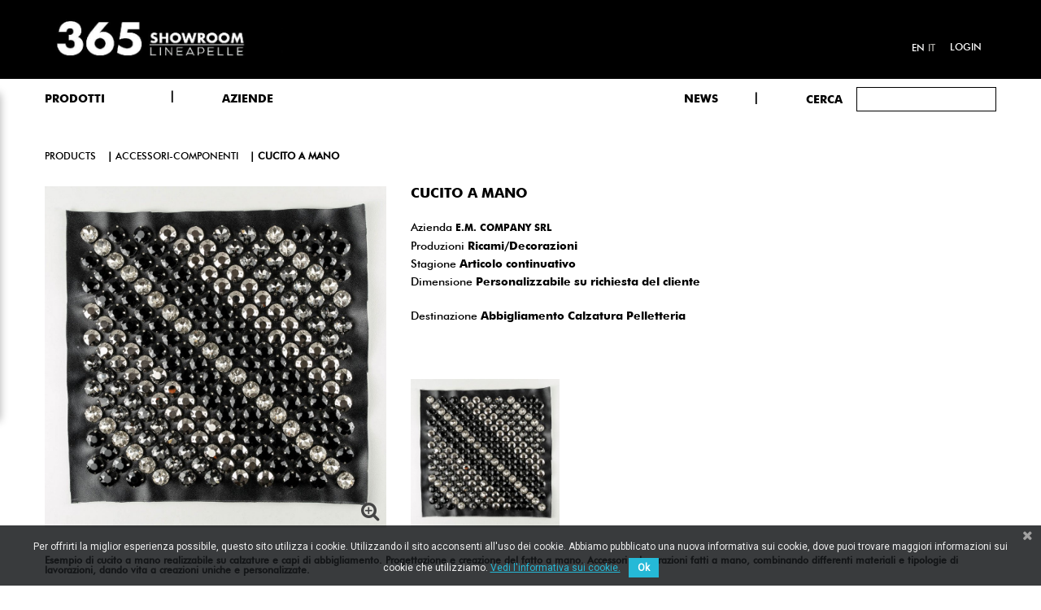

--- FILE ---
content_type: text/html; charset=utf-8
request_url: https://365.lineapelle-fair.it/it/accessori-componenti/5fd3400c62b25.html
body_size: 13892
content:
<!doctype html>
<html lang="it">

    <head>
        
            
  <meta charset="utf-8">


  <meta http-equiv="x-ua-compatible" content="ie=edge">



    <link rel="canonical" href="https://365.lineapelle-fair.it/it/accessori-componenti/5fd3400c62b25.html">

  <title>Cucito a mano</title>
  <meta name="description" content="">
  <meta name="keywords" content="">
    


  <meta name="viewport" content="width=device-width, initial-scale=1">



  <link rel="icon" type="image/vnd.microsoft.icon" href="/img/favicon.ico?1592320025">
  <link rel="shortcut icon" type="image/x-icon" href="/img/favicon.ico?1592320025">


    <link rel="stylesheet" href="https://365.lineapelle-fair.it/themes/akira_fashion_home1/assets/mod_css/font-awesome/font-awesome.css?version=2" type="text/css" media="all">
  <link rel="stylesheet" href="https://365.lineapelle-fair.it/themes/akira_fashion_home1/assets/css/theme.css?version=2" type="text/css" media="all">
  <link rel="stylesheet" href="https://365.lineapelle-fair.it/themes/akira_fashion_home1/assets/mod_js/carousel/owl.carousel.min.css?version=2" type="text/css" media="all">
  <link rel="stylesheet" href="https://365.lineapelle-fair.it/modules/mpm_frontproducteditor/views/css/myprestamodules_font.css?version=2" type="text/css" media="all">
  <link rel="stylesheet" href="https://365.lineapelle-fair.it/modules/mpm_frontproducteditor/vendor/datetimepicker/jquery.datetimepicker.css?version=2" type="text/css" media="all">
  <link rel="stylesheet" href="https://365.lineapelle-fair.it/modules/mpm_frontproducteditor/views/css/front/mpm_fpe_core.css?version=2" type="text/css" media="all">
  <link rel="stylesheet" href="https://365.lineapelle-fair.it/modules/mpm_frontproducteditor/views/css/front/tabs/mpm_fpe_information.css?version=2" type="text/css" media="all">
  <link rel="stylesheet" href="https://365.lineapelle-fair.it/modules/mpm_frontproducteditor/views/css/front/tabs/mpm_fpe_combinations.css?version=2" type="text/css" media="all">
  <link rel="stylesheet" href="https://365.lineapelle-fair.it/modules/mpm_frontproducteditor/views/css/front/tabs/mpm_fpe_prices.css?version=2" type="text/css" media="all">
  <link rel="stylesheet" href="https://365.lineapelle-fair.it/modules/mpm_frontproducteditor/views/css/front/tabs/mpm_fpe_seo.css?version=2" type="text/css" media="all">
  <link rel="stylesheet" href="https://365.lineapelle-fair.it/modules/mpm_frontproducteditor/views/css/front/tabs/mpm_fpe_associations.css?version=2" type="text/css" media="all">
  <link rel="stylesheet" href="https://365.lineapelle-fair.it/modules/mpm_frontproducteditor/views/css/front/tabs/mpm_fpe_shipping.css?version=2" type="text/css" media="all">
  <link rel="stylesheet" href="https://365.lineapelle-fair.it/modules/mpm_frontproducteditor/views/css/front/tabs/mpm_fpe_quantities.css?version=2" type="text/css" media="all">
  <link rel="stylesheet" href="https://365.lineapelle-fair.it/modules/mpm_frontproducteditor/views/css/front/tabs/mpm_fpe_images.css?version=2" type="text/css" media="all">
  <link rel="stylesheet" href="https://365.lineapelle-fair.it/modules/mpm_frontproducteditor/views/css/front/tabs/mpm_fpe_virtual_product.css?version=2" type="text/css" media="all">
  <link rel="stylesheet" href="https://365.lineapelle-fair.it/modules/mpm_frontproducteditor/views/css/front/tabs/mpm_fpe_features.css?version=2" type="text/css" media="all">
  <link rel="stylesheet" href="https://365.lineapelle-fair.it/modules/mpm_frontproducteditor/views/css/front/tabs/mpm_fpe_customization.css?version=2" type="text/css" media="all">
  <link rel="stylesheet" href="https://365.lineapelle-fair.it/modules/mpm_frontproducteditor/views/css/front/tabs/mpm_fpe_attachments.css?version=2" type="text/css" media="all">
  <link rel="stylesheet" href="https://365.lineapelle-fair.it/modules/mpm_frontproducteditor/views/css/front/tabs/mpm_fpe_suppliers.css?version=2" type="text/css" media="all">
  <link rel="stylesheet" href="https://365.lineapelle-fair.it/modules/mpm_frontproducteditor/vendor/select2/css/select2.min.css?version=2" type="text/css" media="all">
  <link rel="stylesheet" href="https://365.lineapelle-fair.it/modules/mpm_frontproducteditor/vendor/jquery_bonsai/jquery.bonsai.css?version=2" type="text/css" media="all">
  <link rel="stylesheet" href="https://365.lineapelle-fair.it/modules/nrtbannerslider/views/css/nivo-slider/nivo-slider.css?version=2" type="text/css" media="all">
  <link rel="stylesheet" href="https://365.lineapelle-fair.it/modules/nrtslideshow/css/style.css?version=2" type="text/css" media="all">
  <link rel="stylesheet" href="https://365.lineapelle-fair.it/modules/bestkit_advancedsearch/views/css/front.css?version=2" type="text/css" media="all">
  <link rel="stylesheet" href="https://365.lineapelle-fair.it/modules/ybc_blog/views/css/prettyPhoto.css?version=2" type="text/css" media="all">
  <link rel="stylesheet" href="https://365.lineapelle-fair.it/modules/ybc_blog/views/css/font-awesome.css?version=2" type="text/css" media="all">
  <link rel="stylesheet" href="https://365.lineapelle-fair.it/modules/ybc_blog/views/css/owl.carousel.css?version=2" type="text/css" media="all">
  <link rel="stylesheet" href="https://365.lineapelle-fair.it/modules/ybc_blog/views/css/owl.theme.css?version=2" type="text/css" media="all">
  <link rel="stylesheet" href="https://365.lineapelle-fair.it/modules/ybc_blog/views/css/owl.transitions.css?version=2" type="text/css" media="all">
  <link rel="stylesheet" href="https://365.lineapelle-fair.it/modules/ybc_blog/views/css/blog.css?version=2" type="text/css" media="all">
  <link rel="stylesheet" href="https://365.lineapelle-fair.it/modules/ybc_blog/views/css/fix17.css?version=2" type="text/css" media="all">
  <link rel="stylesheet" href="https://365.lineapelle-fair.it/modules/gformcms/views/css/front/jquery.minicolors.css?version=2" type="text/css" media="all">
  <link rel="stylesheet" href="https://365.lineapelle-fair.it/modules/gformcms/views/css/front/gformcms.css?version=2" type="text/css" media="all">
  <link rel="stylesheet" href="https://365.lineapelle-fair.it/modules/pscookiebanner/views/css/jquery-eu-cookie-law-popup.css?version=2" type="text/css" media="all">
  <link rel="stylesheet" href="https://365.lineapelle-fair.it/modules/pscookiebanner/views/css/font-awesome.min.css?version=2" type="text/css" media="all">
  <link rel="stylesheet" href="https://365.lineapelle-fair.it/modules/nrtfootereditors/css/footer_editors_s_1.css?version=2" type="text/css" media="all">
  <link rel="stylesheet" href="https://365.lineapelle-fair.it/js/jquery/ui/themes/base/minified/jquery-ui.min.css?version=2" type="text/css" media="all">
  <link rel="stylesheet" href="https://365.lineapelle-fair.it/js/jquery/ui/themes/base/minified/jquery.ui.theme.min.css?version=2" type="text/css" media="all">
  <link rel="stylesheet" href="https://365.lineapelle-fair.it/themes/akira_fashion_home1/assets/css/uikit.min.css?version=2" type="text/css" media="all">
  <link rel="stylesheet" href="https://365.lineapelle-fair.it/js/jquery/plugins/autocomplete/jquery.autocomplete.css?version=2" type="text/css" media="all">
  <link rel="stylesheet" href="https://365.lineapelle-fair.it/js/jquery/plugins/fancybox/jquery.fancybox.css?version=2" type="text/css" media="all">
  <link rel="stylesheet" href="https://365.lineapelle-fair.it/modules/ps_imageslider/css/homeslider.css?version=2" type="text/css" media="all">
  <link rel="stylesheet" href="https://365.lineapelle-fair.it/themes/akira_fashion_home1/assets/css/custom.css?version=2" type="text/css" media="all">
  <link rel="stylesheet" href="https://365.lineapelle-fair.it/themes/akira_fashion_home1/assets/css/style.css?version=2" type="text/css" media="all">
  <link rel="stylesheet" href="https://365.lineapelle-fair.it/themes/akira_fashion_home1/assets/mod_css/style_global.css?version=2" type="text/css" media="all">


<link href="https://fonts.googleapis.com/css2?family=Nunito+Sans:wght@300;700;800&display=swap" rel="stylesheet">




    <script type="text/javascript" src="https://365.lineapelle-fair.it/themes/akira_fashion_home1/assets/mod_js/jquery.min.js?version=1" ></script>
  <script type="text/javascript" src="https://365.lineapelle-fair.it/modules/rc_pganalytics/views/js/rc_pganalyticslib.js?version=1" ></script>


  <script type="text/javascript">
        var LANG_RTL = 0;
        var NRT_enableCountdownTimer = true;
        var NRT_mainLayout = "fullwidth";
        var NRT_stickyCart = true;
        var NRT_stickyMenu = true;
        var NRT_stickySearch = true;
        var back_ = "back";
        var baseUri = "https:\/\/365.lineapelle-fair.it\/";
        var countdownDay = "Day";
        var countdownDays = "Days";
        var countdownHour = "Ora";
        var countdownHours = "Hours";
        var countdownMinute = "Min";
        var countdownMinutes = "Mins";
        var countdownSecond = "Sec";
        var countdownSeconds = "Secs";
        var langIso = "it";
        var next_ = "next";
        var prestashop = {"cart":{"products":[],"totals":{"total":{"type":"total","label":"Totale","amount":0,"value":"0,00\u00a0\u20ac"},"total_including_tax":{"type":"total","label":"Totale (IVA incl.)","amount":0,"value":"0,00\u00a0\u20ac"},"total_excluding_tax":{"type":"total","label":"Totale (IVA escl.)","amount":0,"value":"0,00\u00a0\u20ac"}},"subtotals":{"products":{"type":"products","label":"Totale parziale","amount":0,"value":"0,00\u00a0\u20ac"},"discounts":null,"shipping":{"type":"shipping","label":"Spedizione","amount":0,"value":"Gratis"},"tax":null},"products_count":0,"summary_string":"0 articoli","vouchers":{"allowed":0,"added":[]},"discounts":[],"minimalPurchase":0,"minimalPurchaseRequired":""},"currency":{"name":"Euro","iso_code":"EUR","iso_code_num":"978","sign":"\u20ac"},"customer":{"lastname":null,"firstname":null,"email":null,"birthday":null,"newsletter":null,"newsletter_date_add":null,"optin":null,"website":null,"company":null,"siret":null,"ape":null,"is_logged":false,"gender":{"type":null,"name":null},"addresses":[]},"language":{"name":"Italiano (Italian)","iso_code":"it","locale":"it-IT","language_code":"it","is_rtl":"0","date_format_lite":"d\/m\/Y","date_format_full":"d\/m\/Y H:i:s","id":2},"page":{"title":"","canonical":null,"meta":{"title":"Cucito a mano","description":"","keywords":"","robots":"index"},"page_name":"product","body_classes":{"lang-it":true,"lang-rtl":false,"country-IT":true,"currency-EUR":true,"layout-full-width":true,"page-product":true,"tax-display-enabled":true,"product-id-3692":true,"product-Cucito a mano":true,"product-id-category-4":true,"product-id-manufacturer-648":true,"product-id-supplier-0":true,"product-available-for-order":true},"admin_notifications":[]},"shop":{"name":"THE 365 SHOWROOM","logo":"\/img\/lineapelle-logo-1592319193.jpg","stores_icon":"\/img\/logo_stores.png","favicon":"\/img\/favicon.ico"},"urls":{"base_url":"https:\/\/365.lineapelle-fair.it\/","current_url":"https:\/\/365.lineapelle-fair.it\/it\/accessori-componenti\/5fd3400c62b25.html","shop_domain_url":"https:\/\/365.lineapelle-fair.it","img_ps_url":"https:\/\/365.lineapelle-fair.it\/img\/","img_cat_url":"https:\/\/365.lineapelle-fair.it\/img\/c\/","img_lang_url":"https:\/\/365.lineapelle-fair.it\/img\/l\/","img_prod_url":"https:\/\/365.lineapelle-fair.it\/img\/p\/","img_manu_url":"https:\/\/365.lineapelle-fair.it\/img\/m\/","img_sup_url":"https:\/\/365.lineapelle-fair.it\/img\/su\/","img_ship_url":"https:\/\/365.lineapelle-fair.it\/img\/s\/","img_store_url":"https:\/\/365.lineapelle-fair.it\/img\/st\/","img_col_url":"https:\/\/365.lineapelle-fair.it\/img\/co\/","img_url":"https:\/\/365.lineapelle-fair.it\/themes\/akira_fashion_home1\/assets\/img\/","css_url":"https:\/\/365.lineapelle-fair.it\/themes\/akira_fashion_home1\/assets\/css\/","js_url":"https:\/\/365.lineapelle-fair.it\/themes\/akira_fashion_home1\/assets\/js\/","pic_url":"https:\/\/365.lineapelle-fair.it\/upload\/","pages":{"address":"https:\/\/365.lineapelle-fair.it\/it\/indirizzo","addresses":"https:\/\/365.lineapelle-fair.it\/it\/indirizzi","authentication":"https:\/\/365.lineapelle-fair.it\/it\/login","cart":"https:\/\/365.lineapelle-fair.it\/it\/carrello","category":"https:\/\/365.lineapelle-fair.it\/it\/index.php?controller=category","cms":"https:\/\/365.lineapelle-fair.it\/it\/index.php?controller=cms","contact":"https:\/\/365.lineapelle-fair.it\/it\/contattaci","discount":"https:\/\/365.lineapelle-fair.it\/it\/buoni-sconto","guest_tracking":"https:\/\/365.lineapelle-fair.it\/it\/tracciatura-ospite","history":"https:\/\/365.lineapelle-fair.it\/it\/cronologia-ordini","identity":"https:\/\/365.lineapelle-fair.it\/it\/dati-personali","index":"https:\/\/365.lineapelle-fair.it\/it\/","my_account":"https:\/\/365.lineapelle-fair.it\/it\/account","order_confirmation":"https:\/\/365.lineapelle-fair.it\/it\/conferma-ordine","order_detail":"https:\/\/365.lineapelle-fair.it\/it\/index.php?controller=order-detail","order_follow":"https:\/\/365.lineapelle-fair.it\/it\/segui-ordine","order":"https:\/\/365.lineapelle-fair.it\/it\/ordine","order_return":"https:\/\/365.lineapelle-fair.it\/it\/index.php?controller=order-return","order_slip":"https:\/\/365.lineapelle-fair.it\/it\/buono-ordine","pagenotfound":"https:\/\/365.lineapelle-fair.it\/it\/pagina-non-trovata","password":"https:\/\/365.lineapelle-fair.it\/it\/recupero-password","pdf_invoice":"https:\/\/365.lineapelle-fair.it\/it\/index.php?controller=pdf-invoice","pdf_order_return":"https:\/\/365.lineapelle-fair.it\/it\/index.php?controller=pdf-order-return","pdf_order_slip":"https:\/\/365.lineapelle-fair.it\/it\/index.php?controller=pdf-order-slip","prices_drop":"https:\/\/365.lineapelle-fair.it\/it\/offerte","product":"https:\/\/365.lineapelle-fair.it\/it\/index.php?controller=product","search":"https:\/\/365.lineapelle-fair.it\/it\/ricerca","sitemap":"https:\/\/365.lineapelle-fair.it\/it\/Mappa del sito","stores":"https:\/\/365.lineapelle-fair.it\/it\/negozi","supplier":"https:\/\/365.lineapelle-fair.it\/it\/fornitori","register":"https:\/\/365.lineapelle-fair.it\/it\/login?create_account=1","order_login":"https:\/\/365.lineapelle-fair.it\/it\/ordine?login=1"},"alternative_langs":{"en-us":"https:\/\/365.lineapelle-fair.it\/en\/accessories-components\/5fd3400c62b23.html","it":"https:\/\/365.lineapelle-fair.it\/it\/accessori-componenti\/5fd3400c62b25.html"},"theme_assets":"\/themes\/akira_fashion_home1\/assets\/","actions":{"logout":"https:\/\/365.lineapelle-fair.it\/it\/?mylogout="},"no_picture_image":{"bySize":{"cart_default":{"url":"https:\/\/365.lineapelle-fair.it\/img\/p\/it-default-cart_default.jpg","width":125,"height":155},"home_5_products":{"url":"https:\/\/365.lineapelle-fair.it\/img\/p\/it-default-home_5_products.jpg","width":210,"height":267},"small_default":{"url":"https:\/\/365.lineapelle-fair.it\/img\/p\/it-default-small_default.jpg","width":300,"height":300},"home_4_products":{"url":"https:\/\/365.lineapelle-fair.it\/img\/p\/it-default-home_4_products.jpg","width":270,"height":343},"home_default":{"url":"https:\/\/365.lineapelle-fair.it\/img\/p\/it-default-home_default.jpg","width":400,"height":400},"home_3_products":{"url":"https:\/\/365.lineapelle-fair.it\/img\/p\/it-default-home_3_products.jpg","width":370,"height":470},"medium_default":{"url":"https:\/\/365.lineapelle-fair.it\/img\/p\/it-default-medium_default.jpg","width":445,"height":550},"large_default":{"url":"https:\/\/365.lineapelle-fair.it\/img\/p\/it-default-large_default.jpg","width":1080,"height":1080}},"small":{"url":"https:\/\/365.lineapelle-fair.it\/img\/p\/it-default-cart_default.jpg","width":125,"height":155},"medium":{"url":"https:\/\/365.lineapelle-fair.it\/img\/p\/it-default-home_default.jpg","width":400,"height":400},"large":{"url":"https:\/\/365.lineapelle-fair.it\/img\/p\/it-default-large_default.jpg","width":1080,"height":1080},"legend":""}},"configuration":{"display_taxes_label":true,"display_prices_tax_incl":true,"is_catalog":true,"show_prices":true,"opt_in":{"partner":false},"quantity_discount":{"type":"discount","label":"Sconto"},"voucher_enabled":0,"return_enabled":0},"field_required":[],"breadcrumb":{"links":[{"title":"Home","url":"https:\/\/365.lineapelle-fair.it\/it\/"},{"title":"Accessori \/ Componenti","url":"https:\/\/365.lineapelle-fair.it\/it\/accessori-componenti\/"},{"title":"Cucito a mano","url":"https:\/\/365.lineapelle-fair.it\/it\/accessori-componenti\/5fd3400c62b25.html"}],"count":3},"link":{"protocol_link":"https:\/\/","protocol_content":"https:\/\/"},"time":1769787307,"static_token":"1801379533ec1cb36a8a9e13299d952c","token":"b2c58526abb41832ac831ceeca32fe53"};
      </script>
<script src="https://kit.fontawesome.com/c37e67b4f9.js" crossorigin="anonymous"></script>


  <!-- emarketing start -->


<!-- emarketing end -->    <style>.ybc-blog-post-footer .read_more:hover
{
    background:#2fb5d2;
    border-color:#2fb5d2;
}
.ybc-blog-like-span.active, .be-tag-block .be-tags a, .be-tag-block .be-tags,
.ybc-blog-related-posts-meta-categories > a {
  color:#2fb5d2;
}
.ybc-blog-form-comment .blog-submit .button
{
  background:#2fb5d2; 
}
a:hover, .ybc-blog-like-span:hover, .ybc-block-comment-report:hover{
    color: #2fb5d2;
}
.nivo-caption 
{
     background:#2fb5d2; 
     opacity:0.6;
}</style>
             <script type="text/javascript" data-keepinline>

            // Google Analytics Features
            var guaTrackingFeatures = {"sendLimit":25,"anonymizeIpFeature":1,"enhancedLinkFeature":1,"userIdFeature":1,"remarketingFeature":1,"prodIdIndex":1,"pageTypeIndex":1,"totalValueIndex":1,"merchantPrefix":"","merchantSuffix":"","merchantVariant":"","crossDomainList":false,"eventValues":{"scrollTracking":0,"productClick":0,"addToCart":0,"removeFromCart":0,"checkoutOption":0},"cartAjax":1,"userId":null,"productsPerPage":12,"token":"6bd06a91e2f1b5192218976b89bb9311","debug":0,"orderLog":0};
            var currencyIso = 'EUR';
            var allowLinker = false;

            if (typeof guaTrackingFeatures === 'object') {

                
                (function(i,s,o,g,r,a,m){i['GoogleAnalyticsObject']=r;i[r]=i[r]||function(){
                        (i[r].q=i[r].q||[]).push(arguments)},i[r].l=1*new Date();a=s.createElement(o),
                    m=s.getElementsByTagName(o)[0];a.async=1;a.src=g;m.parentNode.insertBefore(a,m)
                })(window,document,'script','https://www.google-analytics.com/analytics.js','ga');
                

                if (guaTrackingFeatures.crossDomainList) {
                    allowLinker = true;
                }

                ga('create', 'G-0QHSS6MRRZ', 'auto', {'allowLinker': allowLinker});

                // Initialize Enhanced Ecommerce
                ga('require', 'ec');
                // Set currency to GA
                ga('set', 'currencyCode', currencyIso);

                if (guaTrackingFeatures.remarketing) {
                    // Enables the Display Features Tracking
                    ga('require', 'displayfeatures');
                }

                if (guaTrackingFeatures.enhancedLink) {
                    // Enables the Enhanced Linking Tracking
                    ga('require', 'linkid');
                }

                if (guaTrackingFeatures.crossDomainList) {
                    ga('require', 'linker');
                    ga('linker:autoLink', guaTrackingFeatures.crossDomainList);
                }

                if (guaTrackingFeatures.anonymizeIp) {
                    ga('set', 'anonymizeIp', true);
                }

                if (guaTrackingFeatures.userIdFeature && guaTrackingFeatures.userId) {
                    // User-ID Tracking Feature.
                    ga('set', 'userId', guaTrackingFeatures.userId);
                }
            }
        </script>
        <link href="https://fonts.googleapis.com/css?family=Roboto" rel="stylesheet" type="text/css" media="all">


<script type="text/javascript">
    var cb_settings = {
        cb_bg_color:"rgba(23, 25, 28, 0.85)",
        cb_font_style:"Roboto",
        cb_text_color:"#efefef",
        cb_inf_text_color:"#25B9D7",
        cb_loop:"1",
        cb_font_size:"12",
        cb_button_bg_color:"#25B9D7",
        cb_button_bg_color_hover:"#1e94ab",
        cb_button_text_color:"#ffffff",
    };

    var cb_cms_url = "https://365.lineapelle-fair.it/it/content/cookie-policy.html";
    var cb_position = "bottom";
    var cb_text = "Per offrirti la miglior esperienza possibile, questo sito utilizza i cookie. Utilizzando il sito acconsenti all\&#039;uso dei cookie. Abbiamo pubblicato una nuova informativa sui cookie, dove puoi trovare maggiori informazioni sui cookie che utilizziamo.";
    var cb_link_text = "Vedi l\&#039;informativa sui cookie.";
    var cd_button_text = "Ok";
</script>






<!-- Global site tag (gtag.js) - Google Analytics -->


  

<script async src="https://www.googletagmanager.com/gtag/js?id=G-0QHSS6MRRZ"></script>
<script>
  window.dataLayer = window.dataLayer || [];
  function gtag(){dataLayer.push(arguments);}
  gtag('js', new Date());

  gtag('config', 'G-0QHSS6MRRZ');
</script>
        
    <meta property="og:type" content="product">
    <meta property="og:url" content="https://365.lineapelle-fair.it/it/accessori-componenti/5fd3400c62b25.html">
    <meta property="og:title" content="Cucito a mano">
    <meta property="og:site_name" content="THE 365 SHOWROOM">
    <meta property="og:description" content="">
    <meta property="og:image" content="https://365.lineapelle-fair.it/5715-large_default/5fd3400c62b25.jpg">
    <meta property="product:pretax_price:amount" content="0">
    <meta property="product:pretax_price:currency" content="EUR">
    <meta property="product:price:amount" content="0">
    <meta property="product:price:currency" content="EUR">
    
    </head>

    <body id="product" class="lang-it country-it currency-eur layout-full-width page-product tax-display-enabled product-id-3692 product-cucito-a-mano product-id-category-4 product-id-manufacturer-648 product-id-supplier-0 product-available-for-order active_grid">
        <main>
                            <div class="nrt-demo-wrap">
    <h2 class="nrt-demo-title">Theme Settings</h2>
    <div class="nrt-demo-option">
        <div class="cl-wrapper">
            <div class="cl-container">
                <div class="cl-table">
                    <div class="cl-tr cl-tr-mode-label">Mode Layout</div>
                    <div class="cl-tr cl-tr-mode">
                        <div class="cl-td-l"><input id="mode_box" type="radio" name="mode_css" value="box"/><label for="mode_box">Box</label></div>
                        <div class="cl-td-r"><input id="mode_full" type="radio" name="mode_css" value="wide"/><label for="mode_full">Wide</label></div>
                    </div>
                    <div class="cl-tr cl-tr-style-label">Theme color</div>
                    <div class="cl-tr cl-tr-style">
                        <div class="cl-td-l cl-td-layout cl-td-layout1">
                            <a href="javascript:void(0)" id="000000_6b869d" title="000000_6b869d">
                                <span style="background:#000000"></span>
                                <span style="background:#6b869d"></span>
                            </a>
                        </div>
                        <div class="cl-td-r cl-td-layout cl-td-layout2">
                            <a href="javascript:void(0)" id="c74747_e3c048" title="c74747_e3c048">
                                <span style="background:#c74747"></span>
                                <span style="background:#e3c048"></span>
                            </a>
                        </div>
                    </div>
                    <div class="cl-tr cl-tr-style">
                        <div class="cl-td-l cl-td-layout cl-td-layout3">
                            <a href="javascript:void(0)" id="2bbbd8_ffb502" title="2bbbd8_ffb502">
                                    <span style="background:#2bbbd8"></span>
                                    <span style="background:#ffb502"></span>
                            </a>
                        </div>
                        <div class="cl-td-r cl-td-layout cl-td-layout4">
                        <a href="javascript:void(0)" id="333333_08bbb7" title="333333_08bbb7">
                                    <span style="background:#333333"></span>
                                    <span style="background:#08bbb7"></span>
                        </a>
                        </div>
                    </div>
                    <div class="cl-tr cl-tr-style">
                        <div class="cl-td-l cl-td-layout cl-td-layout5">
                            <a href="javascript:void(0)" id="5cc1b9_eb8278" title="5cc1b9_eb8278">
                                    <span style="background:#5cc1b9"></span>
                                    <span style="background:#eb8278"></span>
                            </a>
                        </div>
                        <div class="cl-td-r cl-td-layout cl-td-layout6">
                            <a href="javascript:void(0)" id="837a6b_a9b35d" title="837a6b_a9b35d">
                                    <span style="background:#837a6b"></span>
                                    <span style="background:#a9b35d"></span>
                            </a>
                        </div>
                    </div>
                    <div class="label_chosen">
                        <div class="cl-tr cl-tr-style-label">Choose your colors</div>
                    </div>
                    <div class="cl-tr cl-tr-background">
                        <div class="cl-td-l">Background Color:</div>
                        <div class="cl-td-r">
                                <div class="colorSelector cl-tool" id="backgroundColor">
                                        <div style="background-color: #000000"></div>
                                </div>
                        </div>
                    </div>
                    <div class="cl-tr cl-tr-link">
                        <div class="cl-td-l">Active Color:</div>
                        <div class="cl-td-r">
                                <div class="colorSelector cl-tool" id="hoverColor">
                                        <div style="background-color: #000000"></div>
                                </div>
                        </div>
                    </div>
                    <div class="cl-tr cl-row-reset">
                        <span class="cl-reset">Reimposta</span>
                    </div>
                </div>
            </div>		
        </div>
    </div>
    <div class="control inactive"><a href="javascript:void(0)"></a></div>
</div>                        
                                  
            
                <header id="header">
    <div class="container"></div>
    <div class="mobile hidden-lg-up">        <div id="nav-mobile">
            <div class="container">
                <div class="row">
                    <div class="col-xs-3">

                        <div id="nrtmm-button"><i class="fa fa-reorder"></i></div>
                    </div>

                    <div class="col-xs-6">

                        <div id="_mobile_logo" class="text-center">
                            <a href="https://365.lineapelle-fair.it/"> 
                                <img class="logo_home img-responsive" src="https://365.lineapelle-fair.it/img/lineapelle-logo-1592319193.jpg" alt="THE 365 SHOWROOM" width="100" height="28"/>
                            </a>
                    
                        </div>
                    </div>

                    
                    <div id="mobile_links" class="col-xs-3 dropdown js-dropdown">
                        <div id="_mobile_cart" class="cart_ajax"></div>
                        <span class="expand-more" data-toggle="dropdown"><span class="fa fa-user"></span></span>
                        <div id="_mobile_acount" class="dropdown-menu"></div>
                    </div>
                </div>
            </div>
        </div>
        <div id="wrapper-mobile">
            <div id="header_mobile_menu" class="navbar-inactive visible-sm visible-xs">
                <nav id="nrtmegamenu-mobile" class="nrtmegamenu">
                    <ul id="_mobile_megamenu" class="dropdown js-dropdown"></ul>
                </nav>
            </div>

            
            <div style="clear:both"></div>
            <div id="_mobile_search"> <!-- Block search module TOP -->
<div id="search_widget" class="search-widget" data-search-controller-url="//365.lineapelle-fair.it/it/ricerca">

	<div class="row">
		<form method="get" action="//365.lineapelle-fair.it/it/ricerca">
		<div class="col-md-3 searchLabel">
			<button type="submit">
			Cerca
			</button>
		</div>
		<div class=col-md-9>
		
				<input type="hidden" name="controller" value="search">
				<input type="text" name="s" value="" placeholder="" minlength="3" required>
				<button type="submit">
					<i class="material-icons search hidden-md-up">&#xE8B6;</i>
				</button>
			
		</div>
		</form>

	</div>
</div>
<!-- /Block search module TOP -->
</div>
            <div style="clear:both"></div>

                            <a  class="searchLabel" style="color:#000; display: block;
    margin-top: 20px;
    color: #000;" href="https://365.lineapelle-fair.it/it/365news">NEWS</a>
                         <div style="clear:both"></div>
            <div id="_mobile_language"></div>
        </div>
       
            </div>
    <div class="desktop hidden-md-down">
        
            <div class="header-banner">
                
            </div>
        
        <div id="block-nav-center">
            <div class="container">
                <div class="wraper_nav">
                    <div class="row">
                        <div class="nav_left col-sm-12 col-xs-4 col-md-5">

                      
                        <a href="https://365.lineapelle-fair.it/"> 
                            <img class="logo_home img-responsive" src="https://365.lineapelle-fair.it/img/lineapelle-logo-1592319193.jpg" alt="THE 365 SHOWROOM" width="100" height="28"/>
                        </a>
                
                       
                                                                                            </div>
              
                    <div class="nav_right col-sm-12 col-xs-4 col-md-7">
                       
                       
                        <div id="header_links" class="">
    <div id="_desktop_acount">
                    <a href="https://365.lineapelle-fair.it/it/account" title="Accedi" rel="nofollow">
                Login</a>
                        
            

    </div>
</div>
                         
<div class="language-selector-wrapper child_nav_right">
    <div class="language-selector">
                    <a href="https://365.lineapelle-fair.it/en/accessories-components/5fd3400c62b23.html" title="English" >
                en</a>
                        <a href="https://365.lineapelle-fair.it/it/accessori-componenti/5fd3400c62b25.html" title="Italiano"  class="current" >
                it</a>
                </div>

    <div id="_desktop_language" class="hide">
                    <a href="https://365.lineapelle-fair.it/en/accessories-components/5fd3400c62b23.html" title="English" >
                en</a>
                        <a href="https://365.lineapelle-fair.it/it/accessori-componenti/5fd3400c62b25.html" title="Italiano"  class="current" >
                it</a>
                </div>
</div>




                      
                    </div>
                </div>
            </div>
        </div>
    </div>
    <div id="block-header-center">
        <div class="container">
            <div class="header-left">
            </div>
            <div class="header-right">
                
            </div>
            <div id="header_menu" class="visible-lg visible-md" >
                <div class="container" >
                    <div class="row">
                   

                        <div  class="col-sm-12 col-xs-4 col-md-7 menuCont">
                            <nav id="nrtmegamenu-main" class="nrtmegamenu inactive">
                                <!-- MEGAMENU -->
        <ul id="_desktop_megamenu">
            
                <li class="root root-3 ">
                    <div class="root-item no-description">

                                                    <div class="title title_font"><span class="title-text">PRODOTTI</span><span class="icon-has-sub fa fa-angle-down"></span></div>
                                                    
                    </div>
					                                            <div class="navbar-toggler collapse-icons hidden-lg-up" data-toggle="collapse" data-target="#megamenu_3">
                          <i class="fa fa-plus add"></i>
                          <i class="fa fa-minus remove"></i>
                        </div>
                                                                <ul id="megamenu_3" class="collapse menu-items  col-xs-12">

                            
                                                            
                                    <li class="menu-item menu-item-18 depth-1 category   ">

                                        
                                            <div class="title title_font">
                                                <a href="https://365.lineapelle-fair.it/it/pelle/" >                                                    Pelle
                                                                                                    </a>                                            </div>

                                        

                                                                    </li>
                                
                                
                                
                                                            
                                    <li class="menu-item menu-item-19 depth-1 category   ">

                                        
                                            <div class="title title_font">
                                                <a href="https://365.lineapelle-fair.it/it/accessori-componenti/" >                                                    Accessori / Componenti
                                                                                                    </a>                                            </div>

                                        

                                                                    </li>
                                
                                
                                
                                                            
                                    <li class="menu-item menu-item-23 depth-1 category   ">

                                        
                                            <div class="title title_font">
                                                <a href="https://365.lineapelle-fair.it/it/sintetici-tessuti/" >                                                    Sintetici / Tessuti
                                                                                                    </a>                                            </div>

                                        

                                                                    </li>
                                
                                
                                
                                                            
                                    <li class="menu-item menu-item-22 depth-1 category  hidden ">

                                        
                                            <div class="title title_font">
                                                <a href="https://365.lineapelle-fair.it/it/tessili/" >                                                    Tessili
                                                                                                    </a>                                            </div>

                                        

                                                                    </li>
                                
                                
                                
                                                            
                                    <li class="menu-item menu-item-24 depth-1 category  hidden ">

                                        
                                            <div class="title title_font">
                                                <a href="https://365.lineapelle-fair.it/it/servizi/" >                                                    Servizi
                                                                                                    </a>                                            </div>

                                        

                                
                                
                                                                    </li>
                                
                                                    </ul>
                    
                </li>

            
                <li class="root root-4 ">
                    <div class="root-item no-description">

                                                    <div class="title title_font"><span class="title-text">AZIENDE</span><span class="icon-has-sub fa fa-angle-down"></span></div>
                                                    
                    </div>
					                                            <div class="navbar-toggler collapse-icons hidden-lg-up" data-toggle="collapse" data-target="#megamenu_4">
                          <i class="fa fa-plus add"></i>
                          <i class="fa fa-minus remove"></i>
                        </div>
                                                                <ul id="megamenu_4" class="collapse menu-items  col-xs-12">

                            
                                                            
                                    <li class="menu-item menu-item-2 depth-1 customlink   ">

                                        
                                            <div class="title title_font">
                                                <a href="https://365.lineapelle-fair.it/it/aziende?sector=2" >                                                    Concerie
                                                                                                    </a>                                            </div>

                                        

                                                                    </li>
                                
                                
                                
                                                            
                                    <li class="menu-item menu-item-1 depth-1 customlink   ">

                                        
                                            <div class="title title_font">
                                                <a href="https://365.lineapelle-fair.it/it/aziende?sector=1" >                                                    Accessori / Componenti
                                                                                                    </a>                                            </div>

                                        

                                                                    </li>
                                
                                
                                
                                                            
                                    <li class="menu-item menu-item-6 depth-1 customlink   ">

                                        
                                            <div class="title title_font">
                                                <a href="https://365.lineapelle-fair.it/it/aziende?sector=6" >                                                    Sintetici / Tessuti
                                                                                                    </a>                                            </div>

                                        

                                                                    </li>
                                
                                
                                
                                                            
                                    <li class="menu-item menu-item-10 depth-1 customlink  hidden ">

                                        
                                            <div class="title title_font">
                                                <a href="https://365.lineapelle-fair.it/it/aziende?sector=10" >                                                    Tessili
                                                                                                    </a>                                            </div>

                                        

                                                                    </li>
                                
                                
                                
                                                            
                                    <li class="menu-item menu-item-9 depth-1 customlink  hidden ">

                                        
                                            <div class="title title_font">
                                                <a href="https://365.lineapelle-fair.it/it/aziende?sector=9" >                                                    Servizi
                                                                                                    </a>                                            </div>

                                        

                                
                                
                                                                    </li>
                                
                                                    </ul>
                    
                </li>

                    </ul>
 <!--END MEGAMENU -->

                            </nav>

                        </div>

                        <div class="col-sm-12 col-xs-4 col-md-2 newsCont">
                                                            <a href="https://365.lineapelle-fair.it/it/365news">NEWS</a>
                                                        <span class="pipe">|</span>
                        </div>
                        <div  class="col-sm-12 col-xs-4 col-md-3 searchCont">
                            <!-- Block search module TOP -->
<div id="search_widget" class="search-widget" data-search-controller-url="//365.lineapelle-fair.it/it/ricerca">

	<div class="row">
		<form method="get" action="//365.lineapelle-fair.it/it/ricerca">
		<div class="col-md-3 searchLabel">
			<button type="submit">
			Cerca
			</button>
		</div>
		<div class=col-md-9>
		
				<input type="hidden" name="controller" value="search">
				<input type="text" name="s" value="" placeholder="" minlength="3" required>
				<button type="submit">
					<i class="material-icons search hidden-md-up">&#xE8B6;</i>
				</button>
			
		</div>
		</form>

	</div>
</div>
<!-- /Block search module TOP -->

                        </div>

                
                    </div>
                </div>
            </div>
        </div>
    </div>
</header>
            
            
                
<aside id="notifications">
  <div class="container">
    
    
    
      </div>
</aside>
            
                                    

    <div class="container">

        <div id="companyBread">


            <ul>

                <li> Products </li>
                <li> <a href="https://365.lineapelle-fair.it/it/accessori-componenti/"> accessori-componenti </a></li>
                <li> Cucito a mano</li>

            </ul>
        </div>

    </div>


        <section id="wrapper">
            
                <div class="container">
                                            

                        
  <div id="content-wrapper">
    

    <section id="main" itemscope itemtype="https://schema.org/Product">
        <h4 style="display:none !important">.</h4>
        <meta itemprop="url" content="https://365.lineapelle-fair.it/it/accessori-componenti/5fd3400c62b25.html">

        <div class="row">
            <div class="col-md-6 img-product-detail">
                
                    <section class="page-content" id="content">
                        
              
                            
                                <div class="images-container">
  
    <div class="product-cover">
      <img class="js-qv-product-cover img-responsive" src="https://365.lineapelle-fair.it/5715-large_default/5fd3400c62b25.jpg" alt="" title="" itemprop="image"
            width="1080"            height="1080"      >
      <div class="layer hidden-sm-down" data-toggle="modal" data-target="#product-modal">
        <i class="fa fa-arrows-alt zoom-in"></i>
      </div>
      <p>Scrool mouse to zoom in or zoom out</p>
    </div>
  

</div>
    <!-- Begin elevateZoom Header block -->
<script type="text/javascript">
	var zoom_type = 'window';
	var zoom_fade_in = 400;
    var zoom_fade_out = 550;
	var zoom_cursor_type = 'default';
		    var zoom_window_pos = 1;
		var zoom_scroll = true;
	var zoom_easing = true;
	var zoom_tint = true;
	var zoom_tint_color = '#333';
	var zoom_tint_opacity = 0.2;
    var zoom_lens_shape = 'square';
    var zoom_lens_size  = 345;
</script>
<script type="text/javascript">
	function applyElevateZoom(){
		var bigimage = $('.js-qv-product-cover').attr('src'); 
		$('#product .js-qv-product-cover').elevateZoom({
			zoomType: zoom_type,
			cursor: zoom_cursor_type,
			zoomWindowFadeIn: zoom_fade_in,
			zoomWindowFadeOut: zoom_fade_out,
			zoomWindowPosition: zoom_window_pos,
			scrollZoom: zoom_scroll,
			easing: zoom_easing,
			tint: zoom_tint,
			tintColour: zoom_tint_color,
			tintOpacity: zoom_tint_opacity,
			lensShape: zoom_lens_shape,
			lensSize: zoom_lens_size,
			zoomImage: bigimage,
			borderSize:1,borderColour:"#ededed", zoomWindowWidth:420, zoomWindowHeight:521, zoomLevel:0.6,lensBorderSize:1 	   });
	}
	$(document).ready(function(e) {
		if($(".zoomContainer").length){
		$(".zoomContainer").remove();	
		}
		applyElevateZoom();
		$(document).on('click','.input-color',function(e) {
            restartElevateZoom();
        });
		$(document).on('click','.js-qv-mask img.thumb',function(e) {
            restartElevateZoom();
        });
	});	

	function restartElevateZoom(){
		$(".zoomContainer").remove();
		applyElevateZoom();
	}

</script>
<!-- End elevateZoom Header block -->

                            
                        
                    </section>
                
            </div>
            <div class="col-md-6">
                
                    
                        <h1 class="name_detail">Cucito a mano</h1>
                    
                


                <ul class="productCompanyInfo">

                                        
                    <li>Azienda <strong> <a href="https://365.lineapelle-fair.it/it/company/em-company-srl.html">E.M. COMPANY SRL</a></strong></li>


                    
                                                
                                                    
                            <li> Produzioni  <strong>Ricami/Decorazioni</strong> </li>

                                          
                    
                                                
                                          
                    
                                                
                                          
                    
                                                
                                          
                    
                                                
                                                    
                            <li> Stagione  <strong>Articolo continuativo</strong> </li>

                                          
                    
                                                
                                                    
                            <li> Dimensione  <strong>Personalizzabile su richiesta del cliente</strong> </li>

                                          
                    

                        
                                            
                        
                            
                                <li style="margin-top:20px;"> Destinazione 
                                
                    
                    
                        <strong>
                    
                             
                                                  
                            
                                
                                    <span>Abbigliamento </span>

                                                  
                            
                                
                                    <span>Calzatura </span>

                                                  
                            
                                
                                    <span>Pelletteria </span>

                                                  
                            
                                                  
                            
                                                  
                                                    <strong>
                    </li>

                </ul>


             

                
                    <span id="product-availability">
                                            </span>
                
          
                
                                    


                  
                    <div class="js-qv-mask mask">
                                        <div class="product-images product-images-52253294 js-qv-product-images owl-carousel owl-theme">
                                                <div class="thumb-container">
                            <img
                            class="thumb js-thumb  selected "
                            data-image-medium-src="https://365.lineapelle-fair.it/5715-medium_default/5fd3400c62b25.jpg"
                            data-image-large-src="https://365.lineapelle-fair.it/5715-large_default/5fd3400c62b25.jpg"
                            src="https://365.lineapelle-fair.it/5715-home_default/5fd3400c62b25.jpg"
                            alt=""
                            title=""
                            width="102"
                            itemprop="image"
                            >
                        </div>
                                            </div>
                    </div>
                    <script type="text/javascript">
                        $(document).ready(function() {
                        $('.product-images-52253294').owlCarousel({
                            items:3,
                            autoplay:false,
                            autoplayTimeout:5000,
                            autoplayHoverPause:false,
                            margin:10,
                            nav:true,
                            dots:false,
                            navText: ['<span class="fa fa-angle-left"></span>','<span class="fa fa-angle-right"></span>'],
                        });
                        });
                    </script>
                

                <div style="clear:both;"></div>

           
                <div class="product-information">
                    
                    <div class="product-actions">
                        
                            <form action="https://365.lineapelle-fair.it/it/carrello" method="post" id="add-to-cart-or-refresh">
                                <input type="hidden" name="token" value="1801379533ec1cb36a8a9e13299d952c">
                                <input type="hidden" name="id_product" value="3692" id="product_page_product_id">
                                <input type="hidden" name="id_customization" value="0" id="product_customization_id">

                                
                                    <div class="product-variants">
  </div>
                                

                                
                                                                    

                                
                                    <section class="product-discounts">
  </section>
                                

                                
                                    <div class="product-add-to-cart">
  </div>
                                
                                
                                
                                
                                    <div class="product-additional-info">
  
</div>
                                

                                
                                    <input class="product-refresh ps-hidden-by-js" name="refresh" type="submit" value="Aggiorna">
                                
                            </form>
                        

                    </div>
             
             
            </div>
        </div>


        <div class="col-md-12">
        
                
                    <div class="product-description">Esempio di cucito a mano realizzabile su calzature e capi di abbigliamento. Progettazione e creazione del fatto a mano. 
Accessori e lavorazioni fatti a mano, combinando differenti materiali e tipologie di lavorazioni, dando vita a creazioni uniche e personalizzate.</div>
                


                <ul class="utilsLink">

                 
                    <li> <a href="https://365.lineapelle-fair.it/it/accessori-componenti/">Torna all'indice</a></li>

                </ul>
 
        </div>
    </div>



<div class="row companyDescCont">

    
    <div class="col-md-8">

    <p>Cucito a mano produced by</p>

     <div class="manuInProductName"><a href="https://365.lineapelle-fair.it/it/company/em-company-srl.html">E.M. COMPANY SRL</a></div>
      <div id="manufacturer-short_description"></div>
      <div id="manufacturer-description">Distribuzione di accessori e componenti per calzature e pelletterie</div>

      <div id="manufacture-address">

              

      
        <p class="companyAddress">
          E.M. COMPANY SRL<br>
          VIA GUIDO ROSSA, 184  - 62015 MONTE SAN GIUSTO Macerata Italy <br>
               T. 0733-539723  
            
            
            
                
           
          E. <a href="mailto:info@emcompany.it">info@emcompany.it</a> <br>
                                <a target="_blank" href="http://www.emcompany.it">www.emcompany.it</a>
          

<!--
          <a target="_blank" href="http://www.emcompany.it">www.emcompany.it</a>
                            <br>
                                                                            <a target="_blank" href="https://www.facebook.com/emcompany96/"><i class="fab fa-facebook"></i></a>
                                                                                                                    <a target="_blank" href="https://www.instagram.com/emcompany/"><i class="fab fa-instagram"></i></a>
                                                                                <a target="_blank" href="https://www.linkedin.com/company/e.m.-company-srl/"><i class="fab fa-linkedin"></i></a>
                                                                                                                    <a target="_blank" href="https://www.youtube.com/channel/UCdrWJyC2bDbITXVdxqdaSEg"><i class="fab fa-youtube"></i></a>
                                                                                    -->
        </p>

      
        

      </div>

    </div>

    <div class="col-md-4">
          
                   

            <div class="owl-carousel owl-theme companyCarousel">

              
                <img src="https://365.lineapelle-fair.it/img/manufacturer_galleries/648/0.jpeg" class="img-responsive slideManuImg"  />
                
              
                <img src="https://365.lineapelle-fair.it/img/manufacturer_galleries/648/1.jpeg" class="img-responsive slideManuImg"  />
                
              
                <img src="https://365.lineapelle-fair.it/img/manufacturer_galleries/648/2.jpeg" class="img-responsive slideManuImg"  />
                
              
            </div>
          
                
   

        

    </div>

    <div style="clear:both;"></div>
  </div>

        <div style="clear:both;"></div>
  </div>
    
    <p class="otherP"> Altri prodotti di E.M. COMPANY SRL</p>
    <!-- MODULE News Products Products -->



<div class="arrows_center">
<div class="product_categories">
       
	             
        <div class="products slider_carousel horizontal_mode" data-filter-carousel="6,2,1,0,1,0,0,5000,0">
        <div class="row">
            <div class="owl-carousel owl-theme">
                                 
                            <div class="item">
                                <div class="item-inner">
                    <div class="product-miniature js-product-miniature" data-id-product="3655" data-id-product-attribute="0" itemscope itemtype="http://schema.org/Product">
                        <div class="left-product">
                            <a href="https://365.lineapelle-fair.it/it/accessori-componenti/5fd087578aea1.html" title="Fibbia gioiello con strass">
                                <span class="cover_image">
                                    <img
                                        class=" img-responsive"
                                         
                                        src = "https://365.lineapelle-fair.it/5674-home_default/5fd087578aea1.jpg"
                                                                                alt=""
                                         width="400" height="400"                                         >
                                </span>
                                            
                            </a> 
                             
                                      
                                                   
                        </div>  
                        <div class="right-product">       
                            <div class="product-description">
                                <div class="product_name" itemprop="name"> 
                                
                                    <div class="manufacturer_name" itemprop="brand">

                                        <a style="text-transform: uppercase;" href="https://365.lineapelle-fair.it/it/company/em-company-srl.html">
                                            E.M. COMPANY SRL
                                        </a>
                                    </div> 

                                    <a style="text-transform: uppercase;" href="https://365.lineapelle-fair.it/it/accessori-componenti/5fd087578aea1.html">Fibbia gioiello con strass</a>
                                </div>          
                                                                                                </div>


                        </div>
                    </div>

                </div>
                                                </div>
                     
                            <div class="item">
                                <div class="item-inner">
                    <div class="product-miniature js-product-miniature" data-id-product="3659" data-id-product-attribute="0" itemscope itemtype="http://schema.org/Product">
                        <div class="left-product">
                            <a href="https://365.lineapelle-fair.it/it/accessori-componenti/5fd0909724a08.html" title="Fibbia in metallo">
                                <span class="cover_image">
                                    <img
                                        class=" img-responsive"
                                         
                                        src = "https://365.lineapelle-fair.it/5678-home_default/5fd0909724a08.jpg"
                                                                                alt=""
                                         width="400" height="400"                                         >
                                </span>
                                            
                            </a> 
                             
                                      
                                                   
                        </div>  
                        <div class="right-product">       
                            <div class="product-description">
                                <div class="product_name" itemprop="name"> 
                                
                                    <div class="manufacturer_name" itemprop="brand">

                                        <a style="text-transform: uppercase;" href="https://365.lineapelle-fair.it/it/company/em-company-srl.html">
                                            E.M. COMPANY SRL
                                        </a>
                                    </div> 

                                    <a style="text-transform: uppercase;" href="https://365.lineapelle-fair.it/it/accessori-componenti/5fd0909724a08.html">Fibbia in metallo</a>
                                </div>          
                                                                                                </div>


                        </div>
                    </div>

                </div>
                                                </div>
                     
                            <div class="item">
                                <div class="item-inner">
                    <div class="product-miniature js-product-miniature" data-id-product="3667" data-id-product-attribute="0" itemscope itemtype="http://schema.org/Product">
                        <div class="left-product">
                            <a href="https://365.lineapelle-fair.it/it/accessori-componenti/5fd1ec8b7766a.html" title="Fibbia in metallo">
                                <span class="cover_image">
                                    <img
                                        class=" img-responsive"
                                         
                                        src = "https://365.lineapelle-fair.it/5685-home_default/5fd1ec8b7766a.jpg"
                                                                                alt=""
                                         width="400" height="400"                                         >
                                </span>
                                            
                            </a> 
                             
                                      
                                                   
                        </div>  
                        <div class="right-product">       
                            <div class="product-description">
                                <div class="product_name" itemprop="name"> 
                                
                                    <div class="manufacturer_name" itemprop="brand">

                                        <a style="text-transform: uppercase;" href="https://365.lineapelle-fair.it/it/company/em-company-srl.html">
                                            E.M. COMPANY SRL
                                        </a>
                                    </div> 

                                    <a style="text-transform: uppercase;" href="https://365.lineapelle-fair.it/it/accessori-componenti/5fd1ec8b7766a.html">Fibbia in metallo</a>
                                </div>          
                                                                                                </div>


                        </div>
                    </div>

                </div>
                                                </div>
                     
                            <div class="item">
                                <div class="item-inner">
                    <div class="product-miniature js-product-miniature" data-id-product="3672" data-id-product-attribute="0" itemscope itemtype="http://schema.org/Product">
                        <div class="left-product">
                            <a href="https://365.lineapelle-fair.it/it/accessori-componenti/5fd1f8cac13b0.html" title="Fiocco con strass">
                                <span class="cover_image">
                                    <img
                                        class=" img-responsive"
                                         
                                        src = "https://365.lineapelle-fair.it/5690-home_default/5fd1f8cac13b0.jpg"
                                                                                alt=""
                                         width="400" height="400"                                         >
                                </span>
                                            
                            </a> 
                             
                                      
                                                   
                        </div>  
                        <div class="right-product">       
                            <div class="product-description">
                                <div class="product_name" itemprop="name"> 
                                
                                    <div class="manufacturer_name" itemprop="brand">

                                        <a style="text-transform: uppercase;" href="https://365.lineapelle-fair.it/it/company/em-company-srl.html">
                                            E.M. COMPANY SRL
                                        </a>
                                    </div> 

                                    <a style="text-transform: uppercase;" href="https://365.lineapelle-fair.it/it/accessori-componenti/5fd1f8cac13b0.html">Fiocco con strass</a>
                                </div>          
                                                                                                </div>


                        </div>
                    </div>

                </div>
                                                </div>
                     
                            <div class="item">
                                <div class="item-inner">
                    <div class="product-miniature js-product-miniature" data-id-product="5034" data-id-product-attribute="0" itemscope itemtype="http://schema.org/Product">
                        <div class="left-product">
                            <a href="https://365.lineapelle-fair.it/it/accessori-componenti/60378446301a2.html" title="Fiocco con strass">
                                <span class="cover_image">
                                    <img
                                        class=" img-responsive"
                                         
                                        src = "https://365.lineapelle-fair.it/7818-home_default/60378446301a2.jpg"
                                                                                alt=""
                                         width="400" height="400"                                         >
                                </span>
                                            
                            </a> 
                             
                                      
                                                   
                        </div>  
                        <div class="right-product">       
                            <div class="product-description">
                                <div class="product_name" itemprop="name"> 
                                
                                    <div class="manufacturer_name" itemprop="brand">

                                        <a style="text-transform: uppercase;" href="https://365.lineapelle-fair.it/it/company/em-company-srl.html">
                                            E.M. COMPANY SRL
                                        </a>
                                    </div> 

                                    <a style="text-transform: uppercase;" href="https://365.lineapelle-fair.it/it/accessori-componenti/60378446301a2.html">Fiocco con strass</a>
                                </div>          
                                                                                                </div>


                        </div>
                    </div>

                </div>
                                                </div>
                     
                            <div class="item">
                                <div class="item-inner">
                    <div class="product-miniature js-product-miniature" data-id-product="5091" data-id-product-attribute="0" itemscope itemtype="http://schema.org/Product">
                        <div class="left-product">
                            <a href="https://365.lineapelle-fair.it/it/accessori-componenti/6038a895ae21a.html" title="Fiocco con strass">
                                <span class="cover_image">
                                    <img
                                        class=" img-responsive"
                                         
                                        src = "https://365.lineapelle-fair.it/7892-home_default/6038a895ae21a.jpg"
                                                                                alt=""
                                         width="400" height="400"                                         >
                                </span>
                                            
                            </a> 
                             
                                      
                                                   
                        </div>  
                        <div class="right-product">       
                            <div class="product-description">
                                <div class="product_name" itemprop="name"> 
                                
                                    <div class="manufacturer_name" itemprop="brand">

                                        <a style="text-transform: uppercase;" href="https://365.lineapelle-fair.it/it/company/em-company-srl.html">
                                            E.M. COMPANY SRL
                                        </a>
                                    </div> 

                                    <a style="text-transform: uppercase;" href="https://365.lineapelle-fair.it/it/accessori-componenti/6038a895ae21a.html">Fiocco con strass</a>
                                </div>          
                                                                                                </div>


                        </div>
                    </div>

                </div>
                                                </div>
                    	
    </div>
</div>
</div>
   
</div>  
</div>
<!-- /MODULE News Products -->



    
    
            



    
        <div class="modal fade js-product-images-modal" id="product-modal">
  <div class="modal-dialog" role="document">
    <div class="modal-content">
      <div class="modal-body">
                <figure>
          <img class="js-modal-product-cover product-cover-modal" width="1080" src="https://365.lineapelle-fair.it/5715-large_default/5fd3400c62b25.jpg" alt="" title="" itemprop="image">
          <figcaption class="image-caption">
          
            <div id="product-description-short" itemprop="description"></div>
          
        </figcaption>
        </figure>
        <aside id="thumbnails" class="thumbnails js-thumbnails text-xs-center">
          
            <div class="js-modal-mask mask  nomargin ">
              <ul class="product-images js-modal-product-images">
                                  <li class="thumb-container">
                    <img data-image-large-src="https://365.lineapelle-fair.it/5715-large_default/5fd3400c62b25.jpg" class="thumb js-modal-thumb" src="https://365.lineapelle-fair.it/5715-home_default/5fd3400c62b25.jpg" alt="" title="" width="400" itemprop="image">
                  </li>
                              </ul>
            </div>
          
                  </aside>
      </div>
    </div><!-- /.modal-content -->
  </div><!-- /.modal-dialog -->
</div><!-- /.modal -->
    

    
        <footer class="page-footer">
            
                <!-- Footer content -->
            
        </footer>
    
</section>


  </div>


                        
                                        </div>
            
        </section>

        
             
<footer id="footer">
	<div class="footer-container container">
    <div class="footer-left">

      <div class="footer-text text-big">

                  COPYRIGHT @2020 - LINEAPELLE S.R.L - Fiera della pelle e degli accessori
              </div>
      <div class="footer-text">
        <span class="footer-text-span">
         P.IVA12629090155
        </span> |
        <span class="footer-text-span">
          
             <a href="https://365.lineapelle-fair.it/it/content/disclaimer.html">DISCLAIMER E NOTE LEGALI</a>
                  </span> |
        <span class="footer-text-span">
         <a href="https://365.lineapelle-fair.it/it/content/privacy.html">PRIVACY</a>
        </span> |
        <span class="footer-text-span">
         <a href="https://365.lineapelle-fair.it/it/content/cookie-policy.html">COOKIE POLICY</a>
        </span> |
        <span class="footer-text-span">
         <a href="http://age.is.it" target="_new">CREDITS</a>
        </span>
      </div>
    </div>
    <div class="footer-right">
      <div class="footer-text">
        VIA BRISA, 3 - 20123 - Milano
      </div>
      <div class="footer-text">
        TEL. : +39 .02.8807711 FAX : +39 .02.860032 <a href="mailto:the365showroom@lineapelle-fair.it">the365showroom@lineapelle-fair.it</a>
      </div>
      <div class="footer-socials">
        <a href="https://www.facebook.com/Lineapellefair" target="_blank"><i class="fab fa-inverse fa-facebook"></i></a>
        <a href="https://twitter.com/lineapellefair" target="_blank"><i class="fab fa-inverse fa-twitter"></i></a>
        <a href="https://www.youtube.com/user/UNICGROUPTV" target="_blank"><i class="fab fa-inverse fa-youtube"></i></a>
        <a href="https://www.pinterest.it/lineapellefair/boards/" target="_blank"><i class="fab fa-inverse fa-pinterest"></i></a>
        <a href="https://www.instagram.com/lineapellefair/" target="_blank"><i class="fab fa-inverse fa-instagram"></i></a>
        <a href="https://www.linkedin.com/company/lineapelle/" target="_blank"><i class="fab fa-inverse fa-linkedin"></i></a>
      </div>
    </div>
  </div>
<div id="back-top"><a href="javascript:void(0)" class="mypresta_scrollup hidden-phone"><i class="fa fa-chevron-up"></i></a></div>
</footer>        
    </main>

    
          <script type="text/javascript" src="https://365.lineapelle-fair.it/themes/core.js?version=1" ></script>
  <script type="text/javascript" src="https://365.lineapelle-fair.it/themes/akira_fashion_home1/assets/mod_js/front.js?version=1" ></script>
  <script type="text/javascript" src="https://365.lineapelle-fair.it/themes/akira_fashion_home1/assets/js/theme.js?version=1" ></script>
  <script type="text/javascript" src="https://365.lineapelle-fair.it/modules/mpm_frontproducteditor/vendor/datetimepicker/build/jquery.datetimepicker.full.js?version=1" ></script>
  <script type="text/javascript" src="https://365.lineapelle-fair.it/modules/mpm_frontproducteditor/vendor/table-dragger/dist/table-dragger.min.js?version=1" ></script>
  <script type="text/javascript" src="https://365.lineapelle-fair.it/modules/mpm_frontproducteditor/vendor/jquery_bonsai/jquery.qubit.js?version=1" ></script>
  <script type="text/javascript" src="https://365.lineapelle-fair.it/modules/mpm_frontproducteditor/vendor/jquery_bonsai/jquery.bonsai.js?version=1" ></script>
  <script type="text/javascript" src="https://365.lineapelle-fair.it/modules/mpm_frontproducteditor/vendor/tinymce/tinymce.min.js?version=1" ></script>
  <script type="text/javascript" src="https://365.lineapelle-fair.it/modules/mpm_frontproducteditor/vendor/select2/js/select2.min.js?version=1" ></script>
  <script type="text/javascript" src="https://365.lineapelle-fair.it/modules/mpm_frontproducteditor/views/js/front/mpm_fpe_validator.js?version=1" ></script>
  <script type="text/javascript" src="https://365.lineapelle-fair.it/modules/mpm_frontproducteditor/views/js/front/mpm_fpe_configs_toolbar.js?version=1" ></script>
  <script type="text/javascript" src="https://365.lineapelle-fair.it/modules/mpm_frontproducteditor/views/js/front/mpm_fpe_core.js?version=1" ></script>
  <script type="text/javascript" src="https://365.lineapelle-fair.it/modules/mpm_frontproducteditor/views/js/front/mpm_fpe_notification.js?version=1" ></script>
  <script type="text/javascript" src="https://365.lineapelle-fair.it/modules/mpm_frontproducteditor/views/js/front/tabs/combinations.js?version=1" ></script>
  <script type="text/javascript" src="https://365.lineapelle-fair.it/modules/mpm_frontproducteditor/views/js/front/tabs/information.js?version=1" ></script>
  <script type="text/javascript" src="https://365.lineapelle-fair.it/modules/mpm_frontproducteditor/views/js/front/tabs/prices.js?version=1" ></script>
  <script type="text/javascript" src="https://365.lineapelle-fair.it/modules/mpm_frontproducteditor/views/js/front/tabs/seo.js?version=1" ></script>
  <script type="text/javascript" src="https://365.lineapelle-fair.it/modules/mpm_frontproducteditor/views/js/front/tabs/associations.js?version=1" ></script>
  <script type="text/javascript" src="https://365.lineapelle-fair.it/modules/mpm_frontproducteditor/views/js/front/tabs/shipping.js?version=1" ></script>
  <script type="text/javascript" src="https://365.lineapelle-fair.it/modules/mpm_frontproducteditor/views/js/front/tabs/quantities.js?version=1" ></script>
  <script type="text/javascript" src="https://365.lineapelle-fair.it/modules/mpm_frontproducteditor/views/js/front/tabs/images.js?version=1" ></script>
  <script type="text/javascript" src="https://365.lineapelle-fair.it/modules/mpm_frontproducteditor/views/js/front/tabs/features.js?version=1" ></script>
  <script type="text/javascript" src="https://365.lineapelle-fair.it/modules/mpm_frontproducteditor/views/js/front/tabs/customization.js?version=1" ></script>
  <script type="text/javascript" src="https://365.lineapelle-fair.it/modules/mpm_frontproducteditor/views/js/front/tabs/attachments.js?version=1" ></script>
  <script type="text/javascript" src="https://365.lineapelle-fair.it/modules/mpm_frontproducteditor/views/js/front/tabs/suppliers.js?version=1" ></script>
  <script type="text/javascript" src="https://365.lineapelle-fair.it/modules/mpm_frontproducteditor/views/js/front/tabs/virtual_product.js?version=1" ></script>
  <script type="text/javascript" src="https://365.lineapelle-fair.it/modules/lineacompany/views/js/company.js?version=1" ></script>
  <script type="text/javascript" src="/modules/recaptcha/views/js/front.js?version=1" ></script>
  <script type="text/javascript" src="https://365.lineapelle-fair.it/modules/nrtthemecustomizer/views/js/front/jquery.colorpicker.js?version=1" ></script>
  <script type="text/javascript" src="https://365.lineapelle-fair.it/themes/akira_fashion_home1/modules/nrtthemecustomizer/views/js/front/jquery.colortool.js?version=1" ></script>
  <script type="text/javascript" src="https://365.lineapelle-fair.it/modules/nrtmegamenu/views/js/hook/jquery.megamenu.js?version=1" ></script>
  <script type="text/javascript" src="https://365.lineapelle-fair.it/modules/nrtbannerslider/views/js/nivo-slider/jquery.nivo.slider.js?version=1" ></script>
  <script type="text/javascript" src="https://365.lineapelle-fair.it/modules/nrtblocksearch/blocksearch.js?version=1" ></script>
  <script type="text/javascript" src="https://365.lineapelle-fair.it/modules/nrtslideshow/js/jssor.slider.min.js?version=1" ></script>
  <script type="text/javascript" src="https://365.lineapelle-fair.it/modules/elevatezoom/js/jquery.elevatezoom.min.js?version=1" ></script>
  <script type="text/javascript" src="https://365.lineapelle-fair.it/modules/ybc_blog/views/js/owl.carousel.js?version=1" ></script>
  <script type="text/javascript" src="https://365.lineapelle-fair.it/modules/ybc_blog/views/js/jquery.prettyPhoto.js?version=1" ></script>
  <script type="text/javascript" src="https://365.lineapelle-fair.it/modules/ybc_blog/views/js/prettyPhoto.inc.js?version=1" ></script>
  <script type="text/javascript" src="https://365.lineapelle-fair.it/modules/ybc_blog/views/js/jquery.lazyload.min.js?version=1" ></script>
  <script type="text/javascript" src="https://365.lineapelle-fair.it/modules/ybc_blog/views/js/blog.js?version=1" ></script>
  <script type="text/javascript" src="https://365.lineapelle-fair.it/modules/gformcms/views/js/front/tinymce/tinymce.min.js?version=1" ></script>
  <script type="text/javascript" src="https://365.lineapelle-fair.it/modules/gformcms/views/js/front/jquery.minicolors.js?version=1" ></script>
  <script type="text/javascript" src="https://365.lineapelle-fair.it/modules/gformcms/views/js/front/gformcms.js?version=1" ></script>
  <script type="text/javascript" src="https://365.lineapelle-fair.it/modules/pscookiebanner/views/js/jquery-eu-cookie-law-popup.js?version=1" ></script>
  <script type="text/javascript" src="https://365.lineapelle-fair.it/modules/pscookiebanner/views/js/initCookiebanner.js?version=1" ></script>
  <script type="text/javascript" src="https://365.lineapelle-fair.it/js/jquery/ui/jquery-ui.min.js?version=1" ></script>
  <script type="text/javascript" src="https://365.lineapelle-fair.it/themes/akira_fashion_home1/assets/js/uikit.min.js?version=1" ></script>
  <script type="text/javascript" src="https://365.lineapelle-fair.it/themes/akira_fashion_home1/assets/js/uikit-icons.min.js?version=1" ></script>
  <script type="text/javascript" src="https://365.lineapelle-fair.it/js/jquery/plugins/jquery.tagify.js?version=1" ></script>
  <script type="text/javascript" src="https://365.lineapelle-fair.it/js/jquery/plugins/autocomplete/jquery.autocomplete.js?version=1" ></script>
  <script type="text/javascript" src="https://365.lineapelle-fair.it/js/jquery/plugins/fancybox/jquery.fancybox.js?version=1" ></script>
  <script type="text/javascript" src="https://365.lineapelle-fair.it/modules/ps_imageslider/js/responsiveslides.min.js?version=1" ></script>
  <script type="text/javascript" src="https://365.lineapelle-fair.it/modules/ps_imageslider/js/homeslider.js?version=1" ></script>
  <script type="text/javascript" src="https://365.lineapelle-fair.it/modules/bestkit_advancedsearch/views/js/ps_searchbar.js?version=1" ></script>
  <script type="text/javascript" src="https://365.lineapelle-fair.it/themes/akira_fashion_home1/assets/js/custom.js?version=1" ></script>
  <script type="text/javascript" src="https://365.lineapelle-fair.it/themes/akira_fashion_home1/assets/mod_js/carousel/owl.carousel.min.js?version=1" ></script>
  <script type="text/javascript" src="https://365.lineapelle-fair.it/themes/akira_fashion_home1/assets/mod_js/jquery.plugins.js?version=1" ></script>
  <script type="text/javascript" src="https://365.lineapelle-fair.it/themes/akira_fashion_home1/assets/mod_js/jquery.custom.js?version=1" ></script>
  <script type="text/javascript" src="https://365.lineapelle-fair.it/themes/akira_fashion_home1/assets/mod_js/jquery.title.js?version=1" ></script>


<script src="https://kit.fontawesome.com/c37e67b4f9.js" crossorigin="anonymous"></script>    

    
            <script type="text/javascript">

        // fixes safari back cache button
        window.onpageshow = function(event) {
            if (event.persisted) {
                window.location.reload()
            }
        };

        // Instantiate the tracking class
        var analyticsEvents = new AnalyticsEvents();

        // page controller
        var controllerName = 'product';
        var compliantModuleName = '';
        var isOrder = '';
        var isCheckout = '';
        //////////////////

        var idShop;
        var order;
        var pageTrack;
        var gaProduct;
        var gaProducts;

        // value for register the checkoutEvent
        var checkoutEvent;
        ////////////////////////////

        // set tracking features
        analyticsEvents.trackingFeatures = guaTrackingFeatures;

        // set checkout values
        analyticsEvents.controllerName = controllerName;
        analyticsEvents.isCheckout = isCheckout;
        analyticsEvents.compliantModuleName = compliantModuleName;

        // list names
        analyticsEvents.list = 'Accessories';
        analyticsEvents.filterList = 'Filtered Results';
        analyticsEvents.instantSearchList = 'Instant Search Results';
        analyticsEvents.productViewList = 'Product Page';

        // Google remarketing - page type
        analyticsEvents.ecommPageType = 'product';

                    analyticsEvents.productsListCache = analyticsEvents.indexProductsCache([]);
                /////////////////////////////////

        // Listing products
                    // Product page
            gaProduct = {"id":3692,"name":"Cucito a mano","variant":null,"brand":"E.M. COMPANY SRL","category":"Accessori \/ Componenti","position":null,"list":null,"price":0,"quantity":null,"id_attribute":null}

            analyticsEvents.onProductDetail(gaProduct);
        
        // send Page view to GA
        analyticsEvents.sendPageView(pageTrack);
        ///////////////////////////////////////////////

        // Initialize all user events when DOM ready
        document.addEventListener('DOMContentLoaded', initGaEvents, false);

        function initGaEvents() {

            if (!isCheckout && !isOrder) {
                window.addEventListener('scroll', analyticsEvents.eventScrollList, false);

                // init Event Listeners
                document.body.addEventListener('click', analyticsEvents.eventClickProductList, false);

                // bind event to add to cart action
                analyticsEvents.eventAddCartProductView();
            }

            ////////////////////////
            // CHECKOUT PROCESS
            if (isCheckout) {
                // SUMMARY CART
                if (controllerName === 'cart') {
                    // events on summary Cart
                    document.body.addEventListener('click', analyticsEvents.eventCartQuantityDelete, false);
                    document.body.addEventListener('click', analyticsEvents.eventCartQuantityUp, false);
                    document.body.addEventListener('click', analyticsEvents.eventCartQuantityDown, false);
                }
                ////////////////////////
                // CHECKOUTS
                if (controllerName === 'order') {
                    // Events on Checkout Process
                    document.body.addEventListener('click', analyticsEvents.eventPrestashopCheckout, false);
                } else if (controllerName === 'supercheckout') {
                    // Compatible with super-checkout by Knowband
                    checkoutEvent = document.querySelector('#supercheckout_confirm_order');
                    checkoutEvent.addEventListener('click', analyticsEvents.eventOpcSuperCheckout, false);
                    // control cart events on supercheckout
                    document.body.addEventListener('click', analyticsEvents.eventCartOpcSupercheckout, false);
                }
            }
        }
    </script>

    
    
    <script type="text/x-template" id="add-pallini-template">
        <div>
    <div class="uk-card uk-card-default uk-margin">
        <div class="uk-card-header">
            <h3 class="uk-card-title">{{ labels.title }}</h3>
        </div>
        <div class="uk-card-body">
            <div class="uk-margin" v-for="group in palliniProduzione">
                <label class="uk-form-label">{{ group.gruppo }}</label>
                <multiselect :placeholder="placeholder" :multiple="true" v-model="selected[group.gruppo]"
                    :options="group.pallini" label="nome" track-by="id" :close-on-select="false"
                    :clear-on-select="false" :select-label="selectlabel">
                    <template slot="noResult" slot-scope="props">
                        {{ noResults }}
                    </template>
                </multiselect>
            </div>
            <div class="uk-margin" v-for="group in palliniDestinazione">
                <label class="uk-form-label">{{ group.gruppo }}</label>
                <multiselect :placeholder="placeholder" :multiple="true" v-model="selected[group.gruppo]"
                    :options="group.pallini" label="nome" track-by="id" :close-on-select="false"
                    :clear-on-select="false" :select-label="selectlabel">
                    <template slot="noResult" slot-scope="props">
                        {{ noResults }}
                    </template>
                </multiselect>
            </div>
            <div class="uk-margin" v-if="canSave">
                <button class="uk-button uk-button-default" v-on:click="savePallini">{{ labels.save }}</button>
            </div>
        </div>
    </div>
</div>
</script>
<script type="text/x-template" id="destinazione-template">
    <div>
    <ul uk-accordion>
        <li v-for="(lista,group) in pallini">
            <a class="uk-accordion-title" href="#">{{ group }}</a>
            <div class="uk-accordion-content">
                <div v-for="p in lista">
                    {{ p.name }} <a href="#" class="uk-icon-button" uk-icon="trash"
                        v-on:click="deletePallino(p.code)"></a>
                </div>
            </div>
        </li>
    </ul>
</div>
</script>    
    </body>

</html>

--- FILE ---
content_type: text/css
request_url: https://365.lineapelle-fair.it/modules/mpm_frontproducteditor/views/css/front/tabs/mpm_fpe_prices.css?version=2
body_size: 770
content:
#mpm_fpe_prices_edit_form {
  display: grid;
  grid-template-columns: repeat(auto-fit, minmax(30%, 1fr));
  grid-gap: 10px;
}

#mpm_fpe_final_price_preview_block {
  grid-column: 1/4;
}

#mpm_fpe_final_price_preview_block strong {
  margin-right: 3px;
}

#mpm_fpe_unit_price_input_group {
  display: flex;
}

#mpm_fpe_unit_price_input_group .mpm-fpe-text-input-wrapper{
  display: flex;
}


#mpm_fpe_unit_price_input_group #mpm_fpe_unit_price_currency,
#mpm_fpe_unit_price_input_group #mpm_fpe_unit_price_amount {
  background-color: #2c3e50;
  min-width: 35px;
  max-width: 35px;
}

#mpm_fpe_unit_price_currency {
  border-radius: 3px 0 0 3px;
  border-right: 1px solid #465b74;
  color: #2ecc71;
  text-align: center;
  font-weight: 900;
  padding-top: 8px;
}

#mpm_fpe_unit_price_currency + input{
  border-radius: 0;
}

#mpm_fpe_unit_price_amount {
  border-right: 1px solid #465b74;
  border-left: 1px solid #465b74;
  text-align: center;
  padding: 7px 0 7px 0;
}

#mpm_fpe_unit_price_amount + input{
  border-radius: 0 3px 3px 0;
}

#mpm_fpe_final_price_preview i {
  color: #2ecc71;
}

#mpm_fpe_spec_price_block {
  grid-column: 1/4;
  display: grid;
  grid-template-columns: repeat(2, auto);
  grid-gap: 10px;
  margin-top: 20px;
}

#mpm_fpe_spec_price_block > .mpm-fpe-section-title:first-child {
  display: flex;
  align-items: center;
  justify-content: left;
}

#mpm_fpe_spec_price_list {
  grid-column: 1/3;
}

#mpm_fpe_add_spec_price_form {
  grid-column: 1/3;
  display: none;
  border: 1px solid #34495e;
  border-radius: 3px;
}

#mpm_fpe_add_spec_price_form_header {
  background-color: #34495e;
  height: 35px;
  border-radius: 3px 3px 0 0;
  text-align: center;
  padding: 7px;
}

#mpm_fpe_add_spec_price_form_header .mpm-fpe-section-title {
  justify-content: center;
}

#mpm_fpe_add_spec_price_form_content {
  display: grid;
  grid-template-columns: repeat(3, auto);
  grid-gap: 10px;
  padding: 15px;
}

#mpm_fpe_add_spec_price_form_buttons {
  grid-column: 1/4;
  justify-self: end;
}

#spec_price_from_block, #spec_price_reduction_block {
  grid-column: 1/2;
}

#mpm_fpe_open_spec_price_form {
  justify-self: end;
  align-self: center;
  width: auto;
  height: auto;
  min-height: 35px;
  max-height: 40px;
}

.mpm-fpe-delete-spec-price {
  cursor: pointer;
}

#spec_price_price:disabled {
  cursor: not-allowed;
  opacity: 0.4;
}

.mpm-fpe-delete-spec-price-confirm,
.mpm-fpe-delete-spec-price-cancel {
  width: 58px;
  height: 27px;
}

#mpm_fpe_add_spec_price,
#mpm_fpe_cancel_add_spec_price {
  width: 100px;
  height: 35px;
}

.mpm-fpe-delete-spec-price .position-absolute-container {
  right: 25px !important;
}

--- FILE ---
content_type: text/css
request_url: https://365.lineapelle-fair.it/modules/nrtbannerslider/views/css/nivo-slider/nivo-slider.css?version=2
body_size: 2092
content:


 
/* Browser Resets */
.nrt-slideshow-container{
    left: 50%;
    max-width: 300px;
    position: relative;
    -moz-transform: translateX(-50%);
    -webkit-transform: translateX(-50%);
    -ms-transform: translateX(-50%);
    -o-transform: translateX(-50%);
    transform: translateX(-50%);
}
.nrt-slideshow-container .flex-container a:active,
.nrt-slideshow-container .flexslider a:active,
.nrt-slideshow-container .flex-container a:focus,
.nrt-slideshow-container .flexslider a:focus  {outline: none;}
.nrt-slideshow-container .slides,
.nrt-slideshow-container .flex-control-nav,
.nrt-slideshow-container .flex-direction-nav {margin: 0; padding: 0; list-style: none;} 

/* FlexSlider Necessary Styles
*********************************/ 
.nrt-slideshow-container .flexslider {margin: 0; padding: 0;}
.nrt-slideshow-container .flexslider .slides > li {display: none; -webkit-backface-visibility: hidden; position: relative; } /* Hide the slides before the JS is loaded. Avoids image jumping */
.nrt-slideshow-container .flexslider .slides img {width: 100%; display: block;}
.nrt-slideshow-container .flex-pauseplay span {text-transform: capitalize;}

/* Clearfix for the .slides element */
.nrt-slideshow-container .slides:after {content: "."; display: block; clear: both; visibility: hidden; line-height: 0; height: 0;} 
html[xmlns] .nrt-slideshow-container .slides {display: block;} 
* html .nrt-slideshow-container .slides {height: 1%;}

/* No JavaScript Fallback */
/* If you are not using another script, such as Modernizr, make sure you
 * include js that eliminates this class on page load */
.no-js .nrt-slideshow-container .slides > li:first-child {display: block;}


/* FlexSlider Default Theme
*********************************/
.nrt-slideshow-container .flexslider { position: relative; zoom: 1;}
.nrt-slideshow-container .flex-viewport {max-height: 2000px; -webkit-transition: all 1s ease; -moz-transition: all 1s ease; transition: all 1s ease;}
.nrt-slideshow-container .loading .flex-viewport {max-height: 300px;}
.nrt-slideshow-container .flexslider .slides {zoom: 1;}

.nrt-slideshow-container .carousel li {margin-right: 5px}


/* Direction Nav */
.nrt-slideshow-container .flex-direction-nav {*height: 0;}
.nrt-slideshow-container .flex-direction-nav a,
.nivo-directionNav a { width: 30px; height: 30px; margin: -15px 0 0; display: block; background: url(themes/default/arrows.png) no-repeat 0 0; position: absolute; top: 50%; cursor: pointer; text-indent: -9999px; z-index: 9; }
.nrt-slideshow-container .flex-direction-nav .flex-next,
.nivo-directionNav a.nivo-nextNav { background-position: 100% 0; right: 10px; }
.nrt-slideshow-container .flex-direction-nav .flex-prev,
.nivo-directionNav a.nivo-prevNav { left: 10px;}
.nrt-slideshow-container .flexslider:hover .flex-next { }
.nrt-slideshow-container .flexslider:hover .flex-prev { }
.nrt-slideshow-container .flexslider:hover .flex-next:hover, .nrt-slideshow-container .flexslider:hover .flex-prev:hover {opacity: 1;}
.nrt-slideshow-container .flex-direction-nav .flex-disabled {opacity: .3!important; filter:alpha(opacity=30); cursor: default;}

/* Control Nav */
.nrt-slideshow-container .flex-control-nav,
.nivo-controlNav {width: 100%; position: absolute; bottom: 0px; text-align: center;}
.nrt-slideshow-container .flex-control-nav li { margin: 0 6px; display: inline-block; zoom: 1; *display: inline; }
.nrt-slideshow-container .flex-control-paging li a,
.nivo-controlNav a {border-radius: 20px;
    box-shadow: none;
-webkit-border-radius: 20px;
-moz-border-radius: 20px;
-o-border-radius: 20px;
border-radius: 20px;
box-shadow: none; z-index: 9;
}
.nrt-slideshow-container .flex-control-paging li a:hover,
.nrt-slideshow-container .flex-control-paging li a.flex-active,
.nivo-controlNav a:hover,
.nivo-controlNav a.active { background: #f2532f; box-shadow: none !important; cursor: pointer; }


.nrt-slideshow-container .flex-control-thumbs {margin: 5px 0 0; position: static; overflow: hidden;}
.nrt-slideshow-container .flex-control-thumbs li {width: 25%; float: left; margin: 0;}
.nrt-slideshow-container .flex-control-thumbs img {width: 100%; display: block; opacity: .7; cursor: pointer;}
.nrt-slideshow-container .flex-control-thumbs img:hover {opacity: 1;}
.nrt-slideshow-container .flex-control-thumbs .flex-active {opacity: 1; cursor: default;}


.nrt-nivoslider {
	overflow: hidden;
}
.nivoslider {
	position: relative;
	overflow: hidden;
	height: auto;
	width: 100%; 
}
.nivoslider img {
	position: absolute;
	top: 0;
	left: 0;
	display: none;
}
.nivo-controlNav {
    padding: 10px 0;
    text-align: center;
}
.nivo-controlNav a {
    background: none repeat scroll 0 0 #f9f9f9;
    cursor: pointer;
    display: inline-block;
    height: 13px;
    margin: 0 2px;
    position: relative;
    text-indent: -9999px;
    width: 13px;
    z-index: 9;
}


.nrt-slideshow-caption {
	position: absolute;
 	left:0; 
 	top:0;	
	width: 100%;
	background: none;
	color: #fff;
	font-size: 16px;
	z-index: 999;
}
.nrt-slideshow-title {
	position: absolute;
 	left:0; 
 	top:0;
	width: 100%;
        text-align: center;
	-webkit-transition:all 0.5s ease; 
  	   -moz-transition:all 0.5s ease;
     	-ms-transition:all 0.5s ease;
     	 -o-transition:all 0.5s ease;
        	transition:all 0.5s ease;   
}
.nrt-slideshow-title h3 {
	color: #f2532f;
	font-size: 50px;
	font-family: "pathway";
        text-transform: uppercase;
}
.nrt-slideshow-des {
	color: #ffffff;
        font-family: "helveticaneue";
        font-size: 18px;
        left: 0;
        position: absolute;
        text-align: center;
        top: 80px;
        width: 100%;
	-webkit-transition:all 1.3s ease; 
  	   -moz-transition:all 1.3s ease;
     	-ms-transition:all 1.3s ease;
     	 -o-transition:all 1.3s ease;
        	transition:all 1.3s ease;  
}
.nrt-slideshow-readmore {
	background: none repeat scroll 0 0 transparent;
        border: 1px solid #fff;
        bottom: -130px;
        height: 363px;
        left: 10px;
        position: absolute;
        width: 250px;
        display: none;
	-webkit-transition:all 1.5s ease; 
  	   -moz-transition:all 1.5s ease;
     	-ms-transition:all 1.5s ease;
     	 -o-transition:all 1.5s ease;
        	transition:all 1.5s ease;  
}
.nrt-slideshow-readmore a {
	color: transparent;
	font-size: 20px;
        text-align: center;
}
.nrt-slideshow-container .nrt-loading {
	width: 16px;
	height: 16px;
	position: absolute;
	z-index: 99;
	/*background: url(img/bx_loader.gif) no-repeat ;*/
	top: 50%;
	left: 50%;
	margin: -8px 0 0 -8px;
}



 
/* The Nivo Slider styles */
.nivoSlider {
	position:relative;
	width:100%;
	height:auto;
	overflow: hidden;
}
.nivoSlider img {
	position:absolute;
	top:0px;
	left:0px;
	max-width: none;
}
.nivo-main-image {
	display: block !important;
	position: relative !important; 
	width: 100% !important;
}

/* If an image is wrapped in a link */
.nivoSlider a.nivo-imageLink {
	position:absolute;
	top:0px;
	left:0px;
	width:100%;
	height:100%;
	border:0;
	padding:0;
	margin:0;
	z-index:6;
	display:none;
	background:white; 
	filter:alpha(opacity=0); 
	opacity:0;
}
/* The slices and boxes in the Slider */
.nivo-slice {
	display:block;
	position:absolute;
	z-index:5;
	height:100%;
	top:0;
}
.nivo-box {
	display:block;
	position:absolute;
	z-index:5;
	overflow:hidden;
}
.nivo-box img { display:block; }

.nivo-caption {
        position:absolute;
 	left:0; 
 	bottom: 140px;	
	color:#fff;
	width:100%;
	z-index:8;
}
.nivo-html-caption {
    display: none;
}
@media (max-width: 1080px) {
    .nrt-slideshow-title h3 { font-size: 31px;}
    .nrt-slideshow-title{top:23px;}
/*    .nrt-slideshow-des { top: 135px;}
    .nrt-slideshow-readmore { top: 215px;}
    .nrt-slideshow-container .flex-control-nav, .nivo-controlNav { bottom: -2px;}*/
}


--- FILE ---
content_type: text/css
request_url: https://365.lineapelle-fair.it/themes/akira_fashion_home1/assets/mod_css/style_global.css?version=2
body_size: 46180
content:




body,.ui-widget,.social-sharing li a,.ui-widget input, .ui-widget select, .ui-widget textarea, .ui-widget button{
    font-family: 'Nunito Sans', sans-serif;
    font-size:12px;
    color:#000;	
    line-height:1;
}
body:not(.modal-open){
    padding:0 !important;	
}
.right-product-full .category_default,.right-product-full .product_name a,.right-product-full .product-price-and-shipping .price,.right-product-full .product-price-and-shipping .regular-price,.right-product-full .product-price-and-shipping .lable{
    font-family: 'Nunito Sans', sans-serif;
}
.content_title p{
    font-family: 'Nunito Sans', sans-serif;
    font-size:18px;
    color:#999999;
    line-height:24px;
}
.ui-widget-content a{
    color:#444;	
}


.product-desc {
    max-height: 265px !important;
    overflow: hidden !important;
}

#fairs li {

    display: inline-block;
    max-width: 110px;
    margin-right: 10px;
    border: 1px solid;
    padding: 5px;
}

#fairs li img {

    width: 100%;
}
.labelDisclaimer {

    font-weight: bold;
    text-decoration: underline;
}

.uk-accordion-title, .uk-form-label {

    text-transform: capitalize;
}


#mpm_fpe_features_list_table {

    border-top: 1px solid #000;
    margin-top: 30px;
    padding-top: 30px;
}

.singlePallino.active {

    color: #c5c5c5;
}

.singlePallino.active:after {

    content: 'x';
    color: #c5c5c5;
    position: absolute;
    /* right: 5px; */
    font-size: 9px;
    margin-top: -3px;
    margin-left: 3px;
}

.ui-widget-content{
    background:none;
    border:none;
    padding:0;	
}
.ui-widget-header{
    background:none;
    padding:0;
    border:none;	
}
.ui-tabs .ui-tabs-nav{
    clear: both;
    display: table;
    margin: 0 auto 40px;
    padding: 0;
    text-align: center;

}
.ui-tabs .ui-tabs-panel{
    padding:0;
    background:none;
}
.tab_home .tab-content{
    margin:0 -15px;	
}

.ui-state-active, .ui-widget-content .ui-state-active, .ui-widget-header .ui-state-active{
    padding:0;
    background:none;
    border:none;
    margin:0 !important;	
}


.ui-tabs .ui-tabs-nav li a{
    font-size: 13px;
    padding:0 20px;
    text-transform: uppercase;
    color:#666666;
    line-height:20px;
}
.menuCont {

    padding-left: 0px !important;
}
.ui-tabs .ui-tabs-nav li.ui-tabs-active a,.ui-tabs .ui-tabs-nav li a:hover{
    color:#444;	
}
.ui-tabs .ui-tabs-nav li.ui-tabs-active{
    margin:0;
    padding:0;	
}
.nav-tabs .nav-item + .nav-item{
    margin:0;	
}
.ui-state-default, .ui-widget-content .ui-state-default, .ui-widget-header .ui-state-default{
    background:none;
    padding:0;
    border:none;	
}
.ui-tabs .ui-tabs-nav li{
    margin:0;	
    position:relative;
}
.ui-tabs .ui-tabs-nav li:before{
    content:"";
    width:6px;
    height:6px;
    background:#444;
    border-radius:100%;
    position:absolute;
    right:-3px;	
    top:50%;
    margin-top:-3px;
}
.ui-tabs .ui-tabs-nav li:last-child:before{
    display:none;	
}
.wrapper_home{
    padding-top:60px;	
    margin-bottom:60px;
    background:rgb(249, 246, 241);
}

#ui-id-1 {

    width: 100% !important;
    position: absolute;
    background: rgba(255,255,255,0.8);
    left: 0px !important;
    top: 146px !important;
    display: flex;
    flex-wrap: wrap;
    -ms-flex-wrap: wrap;
    -webkit-flex-wrap: wrap;
    width: 100%;
    align-items: center;
    justify-content: center;
}

.bestkit_asearch_container .category_name {
    color: #000;
    font-size: 11px;
    text-transform: uppercase;
}

.ui-menu .ui-menu-item {
    margin: 0;
    padding: 0;
    width: 20%;
    list-style-image: none;
    float:left;
    display: block;
}

@media (min-width: 1400px) {
    .ui-menu .ui-menu-item {
        margin: 0;
        padding: 0;
        width: 15%;
        list-style-image: none;
        display: block;
    }
}
.wrapper_testimonial{
    background:rgb(249, 246, 241);
}
/*.row > .hover-banner{
    margin-bottom:30px;	
}*/
.title_font,h1,h2,h3,h4,h5,h6{
    color:#000;
    font-weight:700;
}
.h1, .h2, .h3, .h4, .h5, .h6, h1, h2, h3, h4, h5, h6{
    color:#000;	
    font-weight:700;
}
#header a:hover{
    color:#444;
}
body#checkout .container{
    min-height:inherit;	
}
.container {
    padding-right: 15px;
    padding-left: 15px;
    margin-right: auto;
    margin-left: auto;
    position:relative;
}
@media only screen and (min-width: 1200px){
    .container {
        padding-left: 0;
        padding-right: 0;
    }}
@media (min-width: 768px) {
    .container {
        max-width: 750px;
    }
}
@media (min-width: 992px) {
    .container {
        max-width: 970px;
    }
}
@media (min-width: 1200px) {
    .container {
        max-width: 1170px;
    }
}
.fa-googleplus:before {
    content: "\f0d5";
}
.container-fluid {
    padding-right: 15px;
    padding-left: 15px;
    margin-right: auto;
    margin-left: auto;
}
.row {
    margin-right: -15px;
    margin-left: -15px;
}
.col-xs-1, .col-sm-1, .col-md-1, .col-lg-1, .col-xs-2, .col-sm-2, .col-md-2, .col-lg-2, .col-xs-3, .col-sm-3, .col-md-3, .col-lg-3, .col-xs-4, .col-sm-4, .col-md-4, .col-lg-4, .col-xs-5, .col-sm-5, .col-md-5, .col-lg-5, .col-xs-6, .col-sm-6, .col-md-6, .col-lg-6, .col-xs-7, .col-sm-7, .col-md-7, .col-lg-7, .col-xs-8, .col-sm-8, .col-md-8, .col-lg-8, .col-xs-9, .col-sm-9, .col-md-9, .col-lg-9, .col-xs-10, .col-sm-10, .col-md-10, .col-lg-10, .col-xs-11, .col-sm-11, .col-md-11, .col-lg-11, .col-xs-12, .col-sm-12, .col-md-12, .col-lg-12 {
    position: relative;
    min-height: 1px;
    padding-right: 15px;
    padding-left: 15px;
}
.col-xs-1, .col-xs-2, .col-xs-3, .col-xs-4, .col-xs-5, .col-xs-6, .col-xs-7, .col-xs-8, .col-xs-9, .col-xs-10, .col-xs-11, .col-xs-12 {
    float: left;
}
.col-xs-12 {
    width: 100%;
}
.col-xs-11 {
    width: 91.66666667%;
}
.col-xs-10 {
    width: 83.33333333%;
}
.col-xs-9 {
    width: 75%;
}
.col-xs-8 {
    width: 66.66666667%;
}
.col-xs-7 {
    width: 58.33333333%;
}
.col-xs-6 {
    width: 50%;
}
.col-xs-5 {
    width: 41.66666667%;
}
.col-xs-4 {
    width: 33.33333333%;
}
.col-xs-3 {
    width: 25%;
}
.col-xs-2 {
    width: 16.66666667%;
}
.col-xs-1 {
    width: 8.33333333%;
}
.col-xs-pull-12 {
    right: 100%;
}
.col-xs-pull-11 {
    right: 91.66666667%;
}
.col-xs-pull-10 {
    right: 83.33333333%;
}
.col-xs-pull-9 {
    right: 75%;
}
.col-xs-pull-8 {
    right: 66.66666667%;
}
.col-xs-pull-7 {
    right: 58.33333333%;
}
.col-xs-pull-6 {
    right: 50%;
}
.col-xs-pull-5 {
    right: 41.66666667%;
}
.col-xs-pull-4 {
    right: 33.33333333%;
}
.col-xs-pull-3 {
    right: 25%;
}
.col-xs-pull-2 {
    right: 16.66666667%;
}
.col-xs-pull-1 {
    right: 8.33333333%;
}
.col-xs-pull-0 {
    right: auto;
}
.col-xs-push-12 {
    left: 100%;
}
.col-xs-push-11 {
    left: 91.66666667%;
}
.col-xs-push-10 {
    left: 83.33333333%;
}
.col-xs-push-9 {
    left: 75%;
}
.col-xs-push-8 {
    left: 66.66666667%;
}
.col-xs-push-7 {
    left: 58.33333333%;
}
.col-xs-push-6 {
    left: 50%;
}
.col-xs-push-5 {
    left: 41.66666667%;
}
.col-xs-push-4 {
    left: 33.33333333%;
}
.col-xs-push-3 {
    left: 25%;
}
.col-xs-push-2 {
    left: 16.66666667%;
}
.col-xs-push-1 {
    left: 8.33333333%;
}
.col-xs-push-0 {
    left: auto;
}
.col-xs-offset-12 {
    margin-left: 100%;
}
.col-xs-offset-11 {
    margin-left: 91.66666667%;
}
.col-xs-offset-10 {
    margin-left: 83.33333333%;
}
.col-xs-offset-9 {
    margin-left: 75%;
}
.col-xs-offset-8 {
    margin-left: 66.66666667%;
}
.col-xs-offset-7 {
    margin-left: 58.33333333%;
}
.col-xs-offset-6 {
    margin-left: 50%;
}
.col-xs-offset-5 {
    margin-left: 41.66666667%;
}
.col-xs-offset-4 {
    margin-left: 33.33333333%;
}
.col-xs-offset-3 {
    margin-left: 25%;
}
.col-xs-offset-2 {
    margin-left: 16.66666667%;
}
.col-xs-offset-1 {
    margin-left: 8.33333333%;
}
.col-xs-offset-0 {
    margin-left: 0;
}
@media (min-width: 768px) {
    .col-sm-1, .col-sm-2, .col-sm-3, .col-sm-4, .col-sm-5, .col-sm-6, .col-sm-7, .col-sm-8, .col-sm-9, .col-sm-10, .col-sm-11, .col-sm-12 {
        float: left;
    }
    .col-sm-12 {
        width: 100%;
    }
    .col-sm-11 {
        width: 91.66666667%;
    }
    .col-sm-10 {
        width: 83.33333333%;
    }
    .col-sm-9 {
        width: 75%;
    }
    .col-sm-8 {
        width: 66.66666667%;
    }
    .col-sm-7 {
        width: 58.33333333%;
    }
    .col-sm-6 {
        width: 50%;
    }
    .col-sm-5 {
        width: 41.66666667%;
    }
    .col-sm-4 {
        width: 33.33333333%;
    }
    .col-sm-3 {
        width: 25%;
    }
    .col-sm-2 {
        width: 16.66666667%;
    }
    .col-sm-1 {
        width: 8.33333333%;
    }
    .col-sm-pull-12 {
        right: 100%;
    }
    .col-sm-pull-11 {
        right: 91.66666667%;
    }
    .col-sm-pull-10 {
        right: 83.33333333%;
    }
    .col-sm-pull-9 {
        right: 75%;
    }
    .col-sm-pull-8 {
        right: 66.66666667%;
    }
    .col-sm-pull-7 {
        right: 58.33333333%;
    }
    .col-sm-pull-6 {
        right: 50%;
    }
    .col-sm-pull-5 {
        right: 41.66666667%;
    }
    .col-sm-pull-4 {
        right: 33.33333333%;
    }
    .col-sm-pull-3 {
        right: 25%;
    }
    .col-sm-pull-2 {
        right: 16.66666667%;
    }
    .col-sm-pull-1 {
        right: 8.33333333%;
    }
    .col-sm-pull-0 {
        right: auto;
    }
    .col-sm-push-12 {
        left: 100%;
    }
    .col-sm-push-11 {
        left: 91.66666667%;
    }
    .col-sm-push-10 {
        left: 83.33333333%;
    }
    .col-sm-push-9 {
        left: 75%;
    }
    .col-sm-push-8 {
        left: 66.66666667%;
    }
    .col-sm-push-7 {
        left: 58.33333333%;
    }
    .col-sm-push-6 {
        left: 50%;
    }
    .col-sm-push-5 {
        left: 41.66666667%;
    }
    .col-sm-push-4 {
        left: 33.33333333%;
    }
    .col-sm-push-3 {
        left: 25%;
    }
    .col-sm-push-2 {
        left: 16.66666667%;
    }
    .col-sm-push-1 {
        left: 8.33333333%;
    }
    .col-sm-push-0 {
        left: auto;
    }
    .col-sm-offset-12 {
        margin-left: 100%;
    }
    .col-sm-offset-11 {
        margin-left: 91.66666667%;
    }
    .col-sm-offset-10 {
        margin-left: 83.33333333%;
    }
    .col-sm-offset-9 {
        margin-left: 75%;
    }
    .col-sm-offset-8 {
        margin-left: 66.66666667%;
    }
    .col-sm-offset-7 {
        margin-left: 58.33333333%;
    }
    .col-sm-offset-6 {
        margin-left: 50%;
    }
    .col-sm-offset-5 {
        margin-left: 41.66666667%;
    }
    .col-sm-offset-4 {
        margin-left: 33.33333333%;
    }
    .col-sm-offset-3 {
        margin-left: 25%;
    }
    .col-sm-offset-2 {
        margin-left: 16.66666667%;
    }
    .col-sm-offset-1 {
        margin-left: 8.33333333%;
    }
    .col-sm-offset-0 {
        margin-left: 0;
    }
}
@media (min-width: 992px) {
    .col-md-1, .col-md-2, .col-md-3, .col-md-4, .col-md-5, .col-md-6, .col-md-7, .col-md-8, .col-md-9, .col-md-10, .col-md-11, .col-md-12 {
        float: left;
    }
    .col-md-12 {
        width: 100%;
    }
    .col-md-11 {
        width: 91.66666667%;
    }
    .col-md-10 {
        width: 83.33333333%;
    }
    .col-md-9 {
        width: 75%;
    }
    .col-md-8 {
        width: 66.66666667%;
    }
    .col-md-7 {
        width: 58.33333333%;
    }
    .col-md-6 {
        width: 50%;
    }
    .col-md-5 {
        width: 41.66666667%;
    }
    .col-md-4 {
        width: 33.33333333%;
    }
    .col-md-3 {
        width: 25%;
    }
    .col-md-2 {
        width: 16.66666667%;
    }
    .col-md-1 {
        width: 8.33333333%;
    }
    .col-md-pull-12 {
        right: 100%;
    }
    .col-md-pull-11 {
        right: 91.66666667%;
    }
    .col-md-pull-10 {
        right: 83.33333333%;
    }
    .col-md-pull-9 {
        right: 75%;
    }
    .col-md-pull-8 {
        right: 66.66666667%;
    }
    .col-md-pull-7 {
        right: 58.33333333%;
    }
    .col-md-pull-6 {
        right: 50%;
    }
    .col-md-pull-5 {
        right: 41.66666667%;
    }
    .col-md-pull-4 {
        right: 33.33333333%;
    }
    .col-md-pull-3 {
        right: 25%;
    }
    .col-md-pull-2 {
        right: 16.66666667%;
    }
    .col-md-pull-1 {
        right: 8.33333333%;

    }
    .col-md-pull-0 {
        right: auto;
    }
    .col-md-push-12 {
        left: 100%;
    }
    .col-md-push-11 {
        left: 91.66666667%;
    }
    .col-md-push-10 {
        left: 83.33333333%;
    }
    .col-md-push-9 {
        left: 75%;
    }
    .col-md-push-8 {
        left: 66.66666667%;
    }
    .col-md-push-7 {
        left: 58.33333333%;
    }
    .col-md-push-6 {
        left: 50%;
    }
    .col-md-push-5 {
        left: 41.66666667%;
    }
    .col-md-push-4 {
        left: 33.33333333%;
    }
    .col-md-push-3 {
        left: 25%;
    }
    .col-md-push-2 {
        left: 16.66666667%;
    }
    .col-md-push-1 {
        left: 8.33333333%;
    }
    .col-md-push-0 {
        left: auto;
    }
    .col-md-offset-12 {
        margin-left: 100%;
    }
    .col-md-offset-11 {
        margin-left: 91.66666667%;
    }
    .col-md-offset-10 {
        margin-left: 83.33333333%;
    }
    .col-md-offset-9 {
        margin-left: 75%;
    }
    .col-md-offset-8 {
        margin-left: 66.66666667%;
    }
    .col-md-offset-7 {
        margin-left: 58.33333333%;
    }
    .col-md-offset-6 {
        margin-left: 50%;
    }
    .col-md-offset-5 {
        margin-left: 41.66666667%;
    }
    .col-md-offset-4 {
        margin-left: 33.33333333%;
    }
    .col-md-offset-3 {
        margin-left: 25%;
    }
    .col-md-offset-2 {
        margin-left: 16.66666667%;
    }
    .col-md-offset-1 {
        margin-left: 8.33333333%;
    }
    .col-md-offset-0 {
        margin-left: 0;
    }
}
@media (min-width: 1200px) {
    .col-lg-1, .col-lg-2, .col-lg-3, .col-lg-4, .col-lg-5, .col-lg-6, .col-lg-7, .col-lg-8, .col-lg-9, .col-lg-10, .col-lg-11, .col-lg-12 {
        float: left;
    }
    .col-lg-12 {
        width: 100%;
    }
    .col-lg-11 {
        width: 91.66666667%;
    }
    .col-lg-10 {
        width: 83.33333333%;
    }
    .col-lg-9 {
        width: 75%;
    }
    .col-lg-8 {
        width: 66.66666667%;
    }
    .col-lg-7 {
        width: 58.33333333%;
    }
    .col-lg-6 {
        width: 50%;
    }
    .col-lg-5 {
        width: 41.66666667%;
    }
    .col-lg-4 {
        width: 33.33333333%;
    }
    .col-lg-3 {
        width: 25%;
    }
    .col-lg-2 {
        width: 16.66666667%;
    }
    .col-lg-1 {
        width: 8.33333333%;
    }
    .col-lg-pull-12 {
        right: 100%;
    }
    .col-lg-pull-11 {
        right: 91.66666667%;
    }
    .col-lg-pull-10 {
        right: 83.33333333%;
    }
    .col-lg-pull-9 {
        right: 75%;
    }
    .col-lg-pull-8 {
        right: 66.66666667%;
    }
    .col-lg-pull-7 {
        right: 58.33333333%;
    }
    .col-lg-pull-6 {
        right: 50%;
    }
    .col-lg-pull-5 {
        right: 41.66666667%;
    }
    .col-lg-pull-4 {
        right: 33.33333333%;
    }
    .col-lg-pull-3 {
        right: 25%;
    }
    .col-lg-pull-2 {
        right: 16.66666667%;
    }
    .col-lg-pull-1 {
        right: 8.33333333%;
    }
    .col-lg-pull-0 {
        right: auto;
    }
    .col-lg-push-12 {
        left: 100%;
    }
    .col-lg-push-11 {
        left: 91.66666667%;
    }
    .col-lg-push-10 {
        left: 83.33333333%;
    }
    .col-lg-push-9 {
        left: 75%;
    }
    .col-lg-push-8 {
        left: 66.66666667%;
    }
    .col-lg-push-7 {
        left: 58.33333333%;
    }
    .col-lg-push-6 {
        left: 50%;
    }
    .col-lg-push-5 {
        left: 41.66666667%;
    }
    .col-lg-push-4 {
        left: 33.33333333%;
    }
    .col-lg-push-3 {
        left: 25%;
    }
    .col-lg-push-2 {
        left: 16.66666667%;
    }
    .col-lg-push-1 {
        left: 8.33333333%;
    }
    .col-lg-push-0 {
        left: auto;
    }
    .col-lg-offset-12 {
        margin-left: 100%;
    }
    .col-lg-offset-11 {
        margin-left: 91.66666667%;
    }
    .col-lg-offset-10 {
        margin-left: 83.33333333%;
    }
    .col-lg-offset-9 {
        margin-left: 75%;
    }
    .col-lg-offset-8 {
        margin-left: 66.66666667%;
    }
    .col-lg-offset-7 {
        margin-left: 58.33333333%;
    }
    .col-lg-offset-6 {
        margin-left: 50%;
    }
    .col-lg-offset-5 {
        margin-left: 41.66666667%;
    }
    .col-lg-offset-4 {
        margin-left: 33.33333333%;
    }
    .col-lg-offset-3 {
        margin-left: 25%;
    }
    .col-lg-offset-2 {
        margin-left: 16.66666667%;
    }
    .col-lg-offset-1 {
        margin-left: 8.33333333%;
    }
    .col-lg-offset-0 {
        margin-left: 0;
    }
}
.center-block {
    display: block;
    margin-right: auto;
    margin-left: auto;
}
.pull-right {
    float: right !important;
}
.pull-left {
    float: left !important;
}
.hide {
    display: none !important;
}
.show {
    display: block !important;
}
.invisible {
    visibility: hidden;
}
.text-hide {
    font: 0/0 a;
    color: transparent;
    text-shadow: none;
    background-color: transparent;
    border: 0;
}
.hidden {
    display: none !important;
}
.affix {
    position: fixed;
}
@-ms-viewport {
    width: device-width;
}
.visible-xs,
.visible-sm,
.visible-md,
.visible-lg {
    display: none !important;
}
.visible-xs-block,
.visible-xs-inline,
.visible-xs-inline-block,
.visible-sm-block,
.visible-sm-inline,
.visible-sm-inline-block,
.visible-md-block,
.visible-md-inline,
.visible-md-inline-block,
.visible-lg-block,
.visible-lg-inline,
.visible-lg-inline-block {
    display: none !important;
}
@media (max-width: 767px) {
    .visible-xs {
        display: block !important;
    }
    table.visible-xs {
        display: table !important;
    }
    tr.visible-xs {
        display: table-row !important;
    }
    th.visible-xs,
    td.visible-xs {
        display: table-cell !important;
    }
}
@media (max-width: 767px) {
    .visible-xs-block {
        display: block !important;
    }
}
@media (max-width: 767px) {
    .visible-xs-inline {
        display: inline !important;
    }
}
@media (max-width: 767px) {
    .visible-xs-inline-block {
        display: inline-block !important;
    }
}
@media (min-width: 768px) and (max-width: 991px) {
    .visible-sm {
        display: block !important;
    }
    table.visible-sm {
        display: table !important;
    }
    tr.visible-sm {
        display: table-row !important;
    }
    th.visible-sm,
    td.visible-sm {
        display: table-cell !important;
    }
}
@media (min-width: 768px) and (max-width: 991px) {
    .visible-sm-block {
        display: block !important;
    }
}
@media (min-width: 768px) and (max-width: 991px) {
    .visible-sm-inline {
        display: inline !important;
    }
}
@media (min-width: 768px) and (max-width: 991px) {
    .visible-sm-inline-block {
        display: inline-block !important;
    }
}
@media (min-width: 992px) and (max-width: 1199px) {
    .visible-md {
        display: block !important;
    }
    table.visible-md {
        display: table !important;
    }
    tr.visible-md {
        display: table-row !important;
    }
    th.visible-md,
    td.visible-md {
        display: table-cell !important;
    }
}
@media (min-width: 992px) and (max-width: 1199px) {
    .visible-md-block {
        display: block !important;
    }
}
@media (min-width: 992px) and (max-width: 1199px) {
    .visible-md-inline {
        display: inline !important;
    }
}
@media (min-width: 992px) and (max-width: 1199px) {
    .visible-md-inline-block {
        display: inline-block !important;
    }
}
@media (min-width: 1200px) {
    .visible-lg {
        display: block !important;
    }
    table.visible-lg {
        display: table !important;
    }
    tr.visible-lg {
        display: table-row !important;
    }
    th.visible-lg,
    td.visible-lg {
        display: table-cell !important;
    }
}
@media (min-width: 1200px) {
    .visible-lg-block {
        display: block !important;
    }
}
@media (min-width: 1200px) {
    .visible-lg-inline {
        display: inline !important;
    }
}
@media (min-width: 1200px) {
    .visible-lg-inline-block {
        display: inline-block !important;
    }
}
@media (max-width: 767px) {
    .hidden-xs {
        display: none !important;
    }
}
@media (min-width: 768px) and (max-width: 991px) {
    .hidden-sm {
        display: none !important;
    }
}
@media (min-width: 992px) and (max-width: 1199px) {
    .hidden-md {
        display: none !important;
    }
}
@media (min-width: 1200px) {
    .hidden-lg {
        display: none !important;
    }
}
.visible-print {
    display: none !important;
}
@media print {
    .visible-print {
        display: block !important;
    }
    table.visible-print {
        display: table !important;
    }
    tr.visible-print {
        display: table-row !important;
    }
    th.visible-print,
    td.visible-print {
        display: table-cell !important;
    }
}
.visible-print-block {
    display: none !important;
}
@media print {
    .visible-print-block {
        display: block !important;
    }
}
.visible-print-inline {
    display: none !important;
}
@media print {
    .visible-print-inline {
        display: inline !important;
    }
}
.visible-print-inline-block {
    display: none !important;
}
@media print {
    .visible-print-inline-block {
        display: inline-block !important;
    }
}
@media print {
    .hidden-print {
        display: none !important;
    }
}


/*----------------------------------------------------------*/
/* Owl Carousel
/*----------------------------------------------------------*/
.owl-carousel{
    float:left;	
}
.owl-carousel .owl-stage-outer{
    width:100%;	
}

.horizontal_mode, .vertical_mode{
    overflow:hidden;
    width:100%;
    margin-bottom:30px;
}
.horizontal_mode .owl-carousel .owl-wrapper-outer,.nrttabproductsisotope-products{
    margin-bottom:-30px;	
}
.navigation_mode{
    position:relative;	
}
.owl-theme .owl-dots{
    display: table;
    margin-top:155px;
    padding:0;
    text-align: center;
    width:auto;
    clear:both;
    position:absolute;
    right:100%;
    top:0;
    margin-right:40px;
}
.owl-theme .owl-dots .owl-dot{
    margin:5px 0;
    float:left;	
    clear:both;
}
.owl-theme .owl-dots .owl-dot span{
    display: block;
    width: 10px;
    height: 10px;
    border-radius:100%;
    border-color:#000000;
    border:2px solid;
    transition: all 0.15s ease-in-out 0s;
}
.owl-theme .owl-dots .owl-dot.active span, .owl-theme .owl-dots .owl-dot:hover span{
    border-color:#444;
}
.owl-theme .item{
    padding:0 15px;	
}
.horizontal_mode .item-inner{
    clear:both;	
}
.owl-theme .owl-nav{
    position:absolute;
    width:100%;
    padding:0 15px;
    margin-top:-13px;
    top:50%;
    left:0;
    height:0;
    opacity:0;
    transition: all 0.2s ease-in-out 0s;
}
.owl-carousel:hover .owl-nav{
    opacity:1;	
    transition: all 0.2s ease-in-out 0s;
}
.js-qv-mask .owl-theme .owl-nav{
    padding:0;
    opacity:1;
}
.owl-theme .owl-nav [class*="owl-"]{
    background:#444;
    border-radius: 0;
    font-size: 18px;
    height: 45px;
    line-height: 45px;
    margin: 0;
    padding: 0;
    text-align: center;
    vertical-align: top;
    width: 45px;
    color:#fff;
    border-radius:100%;
}
.js-qv-mask .owl-theme .owl-nav [class*="owl-"] {
    margin: 0;
    border-radius:100%;
    padding: 0;
    width: 30px;
    height: 30px;
    text-align: center;
    line-height:30px;
    font-size: 18px;
    vertical-align: top;
    background:none;
    color: #999;
    border:none;
}
.owl-theme .owl-nav [class*="owl-"]:hover{
    color:#000000;
}

.js-qv-mask .owl-item img{
    width:86px;	
}
.js-qv-mask.mask{
    float:left;	
    width:100%;
    height:95px !important;
    overflow:hidden !important;
}
.quickview .js-qv-mask .owl-item img{
    width:76px;	
}
.quickview .js-qv-mask.mask{
    float:left;	
    width:100%;
    height:85px !important;
    overflow:hidden !important;
}
.owl-carousel .owl-nav .owl-next{
    float:right;	
}
.owl-carousel .owl-nav .owl-prev{
    float:left;	
}
.owl-carousel .owl-item .owl-lazy{
    opacity:1;	
}
.nrt-slideshow-container .flex-control-paging li a:hover, .nrt-slideshow-container .flex-control-paging li a.flex-active, .nivo-controlNav a:hover, .nivo-controlNav a.active{
    background:#444;
}
#submitComment{
    text-transform:uppercase;	
}
@media (max-width: 1199px){
    .owl-item .item-inner{
        display:none;	
    }
    .owl-item.active .item-inner{
        display:block;
    }
    .owl-carousel .owl-item .owl-lazy{
        height:auto !important;
    }	
}
/**************************************Box-wide************************************/
.boxed main{
    /* max-width: 1200px; 
    -webkit-box-shadow: 0px 0px 10px rgba(0, 0, 0, 0.2);
    -moz-box-shadow: 0px 0px 10px rgba(0, 0, 0, 0.2);
    box-shadow: 0px 0px 10px rgba(0, 0, 0, 0.2);  */
    margin: 0 auto;
} 
.boxed .nrtmegamenu-sticky{
    /* max-width: 1200px;  */
    margin: 0 auto;
}
@media only screen and (min-width: 992px) and (max-width: 1200px) {
    .boxed main{
        max-width: 980px;
    }
    .boxed .nrtmegamenu-sticky{
        max-width: 980px; 
    }
}
@media only screen and (max-width: 991px){
    .boxed main{
        margin:0 auto;
        border-radius:0;
        -webkit-box-shadow: 0 0 0 #fff;
        -moz-box-shadow: 0 0 0 #fff;
        box-shadow: 0 0 0 #fff;
    }
    .boxed .nrtmegamenu-sticky{
        margin: 0 auto;
    }
}
@media only screen and (min-width: 768px) and (max-width: 991px) {
    .boxed main { max-width: 768px;}
    .boxed .nrtmegamenu-sticky{
        max-width: 768px; 
    }
}
@media only screen and (max-width: 767px){ 
    main { width:100%;}
    .boxed .nrtmegamenu-sticky{
        max-width: 100%; 
    }
    .header_bottom{text-align: center;}
}
/*-------------------------------------------------------------------------------*/

/*-------------------------------------------------------------------------------*/
#right-column .no-padding-left-right,#left-column .no-padding-left-right{
    width:100%;
    padding:0;	
}
#wrapper{
    background:none;
    padding:0;
    box-shadow:none;	
    padding-top:30px;
    margin-top: 30px;
}


#product #wrapper{
    background:none;
    padding:0;
    box-shadow:none;	
    padding-top:5px;
    margin-top: 5px;
}
body:not(#index) #wrapper{
    /*background:rgb(249, 246, 241);*/
    margin-bottom:60px;
}
main{
    background:#ffffff;	
    overflow:hidden;
}
#header{
   
}
@media (max-width: 991px){
    #header{
        margin-bottom:0 !important;
    }
}
#block-header-center{
    background:#191d3d;	
}
a,.label, label{
    font-size:13px;
    color:#000;	
    transition: all 0.1s ease-in-out 0s; 
    -webkit-transition: all 0.15s ease-in-out 0s; 
    -ms-transition: all 0.1s ease-in-out 0s;
    -moz-transition: all 0.1s ease-in-out 0s;
    -o-transition: all 0.1s ease-in-out 0s;
}

p{
    font-size:12px;	
}
a:hover, a:focus,body#checkout a:hover,.cart-grid-body a.label:hover{
    color:#444;	
}
a:focus{
    text-decoration:none;	
}
.form-control:focus{
    outline:none;	
}

.form-control{
    font-size:13px;	
}
/**************************************Footer************************************/
#back-top a{
    background: #444 none repeat scroll 0 0;
    bottom: 10px;
    color: #ffffff;
    font-size: 20px;
    height: 45px;
    padding: 10px 0;
    position: fixed;
    right: 15px;
    text-align: center;
    width: 45px;
    z-index: 9999;
    border-radius: 3px;
}
@media only screen and (max-width: 767px){
    #back-top a{
        font-size:16px;
        height: 30px;
        padding:5px 0;
        width: 30px;
    }
}
#back-top a:hover{
    opacity: 0.8;
}

.ui-widget-content.ui-autocomplete{
    background:#f9f9f9;
    padding:0;
    border:none;
    border-radius:0;
    min-width:270px;
    max-height:390px;
    overflow:auto;
    z-index:1032;
    border-top:1px solid #eeeeee;
}
.ui-menu.ui-autocomplete .ui-menu-item a{
    padding:15px;
    border: none;
    border-bottom:1px solid #ededed;
    display:table;
    width:100%;
    border-radius:0;
    cursor:pointer;
    float:left;
}
.ui-menu.ui-autocomplete .ui-menu-item a.ui-state-focus, .ui-menu.ui-autocomplete .ui-menu-item a.ui-state-active{
    margin: 0px;
    font-weight: normal;
    background:#f4f4f4;
}
.ui-menu.ui-autocomplete .ui-menu-item a.ui-state-focus .search-name-ajax, .ui-menu.ui-autocomplete .ui-menu-item a.ui-state-active .search-name-ajax{
    color:#444;
}
.left-search-ajax{
    float:left;
    margin-right:15px;
}
.left-search-ajax img{
    max-width:80px;
}	
.search-name-ajax{
    display: table;
    font-size:13px;
    margin-bottom: 8px;
    line-height: 20px;
}
.price-ajax{
    color:#444;	
    font-size:13px;
}
.price-regular-ajax{
    color: #acaaa6;
    margin-right: 5px;
    text-decoration: line-through;
    font-size:13px;
}
price-search-ajax{
    font-size:14px;	
}
.nrtbrandslider-manufacturers .owl-carousel{
    padding:0 15px;	
}
@media only screen and (min-width:992px){
    #search_block_top.sticky-fixed-top, .cart_ajax.sticky-fixed-top{
        position:fixed;
        z-index:1029;
        width:auto;
        top:0;	
        margin:8px 0;
        display: inline-block;
    }
    #search_block_top.sticky-fixed-top.dropdown .expand-more{

    }
    .sticky-fixed-top #search_block_top .nrt-search{
        margin-top:7px;
    }
    .sticky-fixed-top #cart_block_top{
        margin: 0;
    }
    #header .sticky-fixed-top a{
        color:#fff;
    }	
    #search_block_top.sticky-fixed-top{
        margin-right:75px;	
    }
    #cart_block_top.sticky-fixed-top .click-cart{
        color:#999999;
    }
    .modal-open .nrtmegamenu-sticky{
        padding-right:17px;
    }
    .modal-open #search_block_top.sticky-fixed-top{
        margin-right:90px;	
    }
    .modal-open .cart_ajax.sticky-fixed-top{
        margin-right:17px;
    }
}
#block-nav-center .sticky-fixed-top.dropdown .expand-more:hover{
    background:#444;
}

/*-------------------horizontal_mode-------------------------*/
.block{
    margin-bottom:30px;	
}
#index .block .block{
    margin-bottom:0;	
}

#index .block .wrapper_home .block{
    margin-bottom:30px;	
}
.text-center{
    text-align:center;	
}
#index .block{
    margin-bottom:60px;	
}
#index .margin_min .block{
    margin-bottom:30px;	
}
#index .nrtproductswidget.block{
    margin-bottom:30px;	
}	
#right-column .block,#left-column .block,#index .hover-banner .block{
    margin-bottom:30px;
}

@media only screen and (max-width:991px){
    #index .block{
        margin-bottom:30px;	
    }	
}
@media only screen and (max-width: 991px){
    #index .hover-banner .block{
        margin-bottom:0;	
    }
    #index .hover-banner .block .block{
        margin-bottom:30px;
    }
    #index .nrtproductswidget.block{
        margin-bottom:0;	
    }	
}

.manufacturers.slider_carousel {

    margin-top: 30px;
}
.horizontal_mode .item{
    display:block;
    max-width:100%;
    margin:0 auto;	
}
.horizontal_mode .item-inner{
    float:left;
    margin-bottom:30px;	
    background:#fff;
    border:none;
}
.manufacturers.horizontal_mode .item-inner{
    border:none;	
}
#right-column .horizontal_mode .item-inner,#left-column .horizontal_mode .item-inner{
    margin-bottom:0;
}
.horizontal_mode .item-inner .left-product{
    position:relative;	
}
.horizontal_mode:not(.product-full) .item-inner .left-product{
    background:#fff;	
}
.horizontal_mode .item-inner .right-product .product_name{
    font-size:13px;
    line-height:20px;
}
.horizontal_mode .item-inner .right-product .product_name a{
    font-size:14px;	
    text-transform:uppercase;
    width: 100%;
}
.horizontal_mode .item-inner .right-product{
    padding:20px 0;
    text-align:left;
}
.horizontal_mode .item-inner .right-product .product-description{
    padding:0 20px;	
}
.item-inner .left-product .hover_image{
    position:absolute;
    opacity:0;
    left:0;
    top:0;
    right:0;
    bottom:0;
    transition: all 0.5s ease 0s; 
    -webkit-transition: all 0.5s ease 0s; 
    -moz-transition: all 0.5s ease 0s; 
}
.item-inner:hover .left-product .hover_image{
    opacity:1;
}
.horizontal_mode .item-inner .conditions-box{
    position:absolute;
    top:10px;
    left:10px;
}
.left-product{
    overflow:hidden;	
}
.new_product{
    position:absolute;
    top:10px;
    left:10px;
    display:inline-block;
    color: #ffffff;
    font-size:12px;
    text-align: center;
    z-index:2;
}
.new_product span{
    background:#000000;	
    float:left;	
    padding: 0px 10px;	
    line-height:25px;
    /*	letter-spacing:1px;*/
    text-transform:uppercase;
}
.sale_product{
    position:absolute;
    top:10px;
    right:10px;
    display:inline-block;
    color: #ffffff;
    font-size:12px;
    text-align: center;
    z-index:2;
}
.sale_product span{
    background:#444;	
    float:left;	
    padding: 0px 10px;	
    line-height:25px;
    text-transform:uppercase;
}

.horizontal_mode .button-action{
    float:left;
    font-size:13px;
    line-height:18px;
    padding:11px 10px;
    background:#fff;
    border:none;
    text-transform:uppercase;
    border-top:1px solid;
    border-right:1px solid;
    text-align:center;
    border-color:#ededed;
    font-weight:bold;
    overflow: hidden;
    text-overflow: ellipsis;
    white-space: nowrap;
    border:none;
}
.horizontal_mode .button-action:hover{
    background:#444;
    color:#fff !important;	
}
.horizontal_mode button.button-action{
    border-right:none;	
}
.pick-color{
    bottom:-40px;
    display: inline-block;
    left:0;
    position: absolute;
    right: 0;
    text-align: center;
    z-index: 2;
    transition:all 0.15s ease-in-out 0s;  
    -webkit-transition:all 0.15s ease-in-out 0s;
    -moz-transition:all 0.15s ease-in-out 0s;
}
.horizontal_mode .item-inner:hover .pick-color{
    bottom:0;	
}
.pick-color .color{
    border-radius: 100%;
    box-shadow: none;
    display: inline-block;
    height: 16px;
    margin: 10px 5px;
    width: 16px;
}



.right-product .product-price-and-shipping{
    font-size: 14px;
    font-weight: bold;
    margin-top:5px;
    text-align:left;
}
.price{
    font-weight:bold;
    color:#444;
}
.product-miniature .regular-price{
    margin-left:20px;
    font-weight:normal;
    text-decoration: line-through;
    color: #a7a7a7;
}
.right-product .product-price-and-shipping span{
    line-height:20px;
    font-size:16px;
}

.right-product .product-price-and-shipping span.regular-price{
    font-size:13px;	
}
.variant-links-product{
    bottom: 0;
    position: absolute;
    right: 10px;
}
.item-inner .left-product > a:after{
    content:"";
    position:absolute;
    height:1px;
    bottom:0;
    left:40px;
    right:40px;
    border-bottom:1px solid #ededed;
}
.horizontal_mode .item-inner .left-product > a{
    display:table;
    margin:0 auto;
}
.item-inner .left-product > a:before{
    content:"";
    position:absolute;
    width:100%;
    height:100%;
    top:0;
    left:0;
    z-index:1;
    opacity:0;
    background:rgba(0,0,0,0.25);
}
.item-inner:hover .left-product > a:before{
    opacity:1;
    transition:all 0.2s ease-in-out 0s;  
    -webkit-transition:all 0.2s ease-in-out 0s;
    -moz-transition:all 0.2s ease-in-out 0s;
}
.horizontal_mode .discount-percentage-product{
    background:#444;
    color: #ffffff;
    float: right;
    font-size: 13px !important;
    font-weight: normal;
    line-height: 20px;
    margin-left: 5px;
    padding: 0 15px;
    text-align: center;
    text-transform: uppercase;
    z-index: 2;
    display:none;
}

.nrtmegamenu .horizontal_mode .discount-percentage-product{
    display:none;	
}
/**********************Countdown timer************************/
.item-inner .item-countdown .bg_tranp{
    background: #555555;
    bottom: 0;
    height: 100%;
    left: 0;
    right: 0;
    line-height: 13px;
    position: absolute;
    width: 100%;
    opacity:0.7;
    z-index: 1;
    transition:all 0.3s ease-in-out 0s;  -webkit-transition:all 0.3s ease-in-out 0s;-moz-transition:all 0.3s ease-in-out 0s;
}
.item-inner .item-countdown{margin-top: -54px;}
.item-inner .item-countdown {
    display: block;
    top: 50%;
    left: 0;
    right: 0;
    margin-top: -27px;
    position: absolute;
    width: 100%;
    opacity:1;
    transition:all 0.3s ease-in-out 0s; -webkit-transition:all 0.3s ease-in-out 0s; -moz-transition:all 0.3s ease-in-out 0s;
}
.item-inner .item-countdown-time{
    position: relative;
    z-index: 9;
}
.item-inner:hover .item-countdown{
    display: none;
    opacity:0;
}
.item-inner .item-countdown .section_cout{
    color:#fff;
    width:25%;
    float:left;
    display:inline-block;
    padding: 8px 0;
    text-align:center;
    position: relative;
    z-index: 999;
}
.item-inner .item-countdown .section_cout span{
    display:block;
    float:none;
    width:100%;
    color:#fff;
    font-size:18px;
    line-height:1;
    border-color: rgba(255, 255, 255, 0.25);
    border-style: solid;
    border-width: 0 0 0 1px;
    box-shadow: -1px 0 rgba(0, 0, 0, 0.3);
    -moz-box-shadow: -1px 0 rgba(0, 0, 0, 0.3);
    -webkit-box-shadow: -1px 0 rgba(0, 0, 0, 0.3);
}
.item-inner .item-countdown .section_cout:first-child span.Days, .item-inner .item-countdown .section_cout:first-child span.text {
    border:0;
    box-shadow:none;
    -moz-box-shadow:none;
    -webkit-box-shadow:none;
}
.item-inner .item-countdown .section_cout span.text{
    text-transform: uppercase;
    font-size:15px;
    padding-top:8px;
}
/*--------------------------vertical_mode--------------------------------*/
.vertical_mode .button-action{
    font-size:14px;
    height:30px;
    text-align:center;
    line-height:27px;
    float:left;
    background:#fff;
    color:#999999;
    width:30px;
    margin:5px;
    transition: all 0.15s ease-in-out 0s;
    border:1px solid #f2f2f2;
}
.vertical_mode .button-action:hover{
    background:#444;
    color:#fff;
}
.vertical_mode .button-action-product{
    margin:5px -5px 0;
}
#left-column{
    margin-bottom:30px;	
    margin-bottom: 30px;
    border-right: 1px solid #000;
    min-height: 100vh;
    height: auto;
}
.vertical_mode .item-inner{
    background:#fff;
    margin-bottom:30px;
    position:relative;
}
.vertical_mode .right-product .product-price-and-shipping{
    text-align:left;	
}
.vertical_mode .left-product .view-product{
    background: #000000 none repeat scroll 0 0;
    border-radius: 3px;
    font-size:13px;
    line-height:26px;
    height:26px;
    width:26px;
    text-align:center;
    position: absolute;
    top:50%;
    margin-top:-13px;
    left:50%;
    margin-left:-13px;
    text-transform: capitalize;
    color:#fff;
    transform:scale(0,0);
    display:none;
}
.vertical_mode .item-inner:hover .view-product{
    transform:scale(1,1);	
}
.vertical_mode .left-product .view-product:hover{
    background:#444;	
}

.vertical_mode .item-inner:last-child{

}
.vertical_mode .left-product{
    float:left;
    position:relative;
    margin-right:15px;
    background:#fff;
}
@media (max-width:767px){
    .vertical_mode .left-product{
        max-width:120px;
    }
}
.vertical_mode .right-product .product_name{
    line-height:20px;	
}
.vertical_mode .right-product .product_name a{
    font-size:14px;
}
.vertical_mode .right-product .product_name a:hover{
    color: #444;
}

.vertical_mode .discount-percentage-product{
    background: #444 none repeat scroll 0 0;
    color:#fff;
    padding: 3px 5px;
    position: absolute;
    right:5px;
    top:5px;
    font-size: 11px;
    z-index:3;
}
.vertical_mode .right-product{
    flex:1;
    padding:0 15px;
}
.vertical_mode .item-inner .product-miniature{
    display:flex;
    align-items:center;	
}
.images-container .product-images > li.thumb-container > .thumb{
    width:100px;	
}

/*--------------------------------------------------------------------------------------------------------------*/
button:focus{
    outline:none;	
}
#block-nav-center a{
    color:#666;	
}
#block-nav-center a:hover{
    color:#444;
}
#block-nav-center .dropdown .expand-more{
    color:#999999;	
    position:relative;
}
#block-nav-center .dropdown .expand-more span.fa{
    color:#444;
}
#block-nav-center .dropdown .expand-more span{
    margin-right:5px;	
}
#block-nav-center .dropdown .expand-more:hover,#block-nav-center .dropdown .expand-more[aria-expanded=true]{
    color:#444;
}

#block-nav-center .currency-selector.dropdown .expand-more{

}

#block-nav-center .dropdown .expand-more img{
    margin-right:4px;
    vertical-align:-1px;	
}
#block-nav-center .dropdown .expand-more i{
    font-size:13px;
    margin-left: 8px;
}
#block-nav-center .dropdown-menu{
    padding:0;
    background:#fff;
    border:none;	
    margin:0;
    top:100%;
    font-size:13px;
    min-width:inherit;
    left:0;
    box-shadow:0 0 7px 0 rgba(0, 0, 0, 0.2);
    -moz-box-shadow:0 0 7px 0 rgba(0, 0, 0, 0.2);
    -ms-box-shadow:0 0 7px 0 rgba(0, 0, 0, 0.2);
    -o-box-shadow:0 0 7px 0 rgba(0, 0, 0, 0.2);
    -webkit-box-shadow:0 0 7px 0 rgba(0, 0, 0, 0.2);
}

#block-nav-center .dropdown-item{
    padding:10px 20px;
    line-height:1;	
    color:#000;
}
#block-nav-center .dropdown-menu li:not(:last-child){
    border-bottom:1px solid #ededed;	
}
#block-nav-center .dropdown-item img{
    margin-right:5px;	
}
#block-nav-center .dropdown-item:hover,#block-nav-center .current .dropdown-item{
    color:#fff;	
}
.language-selector-wrapper{
    float:left;	
}

.text-nav{
    float:left;	
    padding:18px 0;

}

.text-nav div{
    float:left;
    line-height:18px;
    margin-right:5px;
    color:#fff;
}
.text-nav p{
    float:left;
    margin:0;	
    line-height:18px;
    color:#818181;
}
/*---------------Header--link------*/
#header_links{
    float:right;	
    margin:0 -10px;
}
#header_links .social{
    float: left;
    margin-left: 15px;
    line-height: 40px;
    margin-right:-10px;
}
#header_links .social span{
    margin-right:5px;	
}
#header_links .social a{
    padding:0 10px;
    font-size:0;	
}
#header_links .social a:before{
    font-size:13.5px;
}	
#header_links .acount i,#header_links .cart i{
    float: left;
    font-size: 0;
    margin-right: 5px;
}
#block-nav-center .nav_left .child_nav_left{
    float:left;	
    line-height:1;	
    position:relative;
}
#block-nav-center .nav_left .child_nav_left:not(:last-child):before{
    position:absolute;
    height:12px;
    top:50%;
    margin-top:-6px;
    right:0;	
    content:"";
    width:1px;
    background:#999999;
    display:none;
}
#block-nav-center .nav_right{
    float:right;	
}
#block-nav-center .nav_right .child_nav_right{
    float:left;	
    line-height:40px;	
    position:relative;
    padding:0 23px;
}
@media (max-width:478px){
    #block-nav-center .nav_right .child_nav_right{
        float:left;	
        line-height:40px;	
        position:relative;
        padding:0 5px;
    }	
}
#block-nav-center .nav_right .child_nav_right:last-child{
    padding-right:0;	
}
#block-nav-center .nav_right .child_nav_right:first-child{
    padding-left:0;	
}
@media (min-width:479px){
    /* #block-nav-center .nav_right .child_nav_right:not(:last-child):before{
        position:absolute;
        height:12px;
        top:50%;
        margin-top:-6px;
        right:0;	
        content:"";
        width:1px;
        background:#999999;
    } */
}
#header_links i:before{
    font-size:13px;	
    margin-right:5px;
}
#header_links a{
    text-transform:capitalize;	
    padding:0 10px;
}

#header_links > div:not(.right-link){
    float:left;	
    line-height:40px;
    position:relative;
}
#header_links > div.store:before{
    display:none;	
}
#header_links .right-link i{
    font-size:0;	
    margin-right:5px;
    color:#fff;
}
#header_links .right-link i:before{
    font-size:13px;
}
#header_links .right-link a{
    font-size:13px;
    padding:9px 20px;
    position:relative;
    text-transform:uppercase;
}
#header_links .right-link a:first-child{
    color:#fff;
    background:#444;	
    font-size:13px;
    margin:0 1px;
    border-radius:20px;
    padding:9px 30px;
}
#header_links .right-link a:first-child:hover{
    text-decoration:underline;	
}
#header_links .right-link{
    float:left;
    line-height:53px;	
    position:relative;
}
#header_links .right-link:before{
    content:"";
    position:absolute;
    height:100%;
    width:67%;
    background:#202020;
    opacity:0.13;
    right:0;
    top:0;
}
#block-header-top{

}

#search_block_top,#cart_block_top{
    z-index:2;
    position:relative;	
}
#cart_block_top {
    float: right;
    margin: 33px 0;
}
#search_block_top {
    float: left;
    margin: 33px 0;
}
.header-logo{
    padding: 14px 0;
    position: absolute;
    z-index: 1;
    left: 50%;
    transform: translateX(-50%);
}
/*-------------------Cart-----------------------*/

#cart_block_top .shopping-cart .total{
    background: #444 none repeat scroll 0 0;
    border-radius: 100%;
    color: #fff;
    font-size:9px;
    font-weight: bold;
    height:20px;
    right:-4px;
    line-height:20px;
    position: absolute;
    text-align: center;
    bottom:3px;
    width:20px;
    -webkit-transition: all 0.15s ease-in-out 0s; 
    -ms-transition: all 0.1s ease-in-out 0s;
    -moz-transition: all 0.1s ease-in-out 0s;
    -o-transition: all 0.1s ease-in-out 0s;
}
#cart_block_top .shopping-cart:before{
    content:"\f291";
    font-family:"FontAwesome";	
    font-size:30px;
    color:#444;
    margin-right:10px;
}

#cart_block_top .click-cart{
    cursor:pointer;
    line-height:34px;
    float:right;
    position:relative;
    text-align:center;
    height:34px;
    -webkit-transition: all 0.15s ease-in-out 0s; 
    -ms-transition: all 0.1s ease-in-out 0s;
    -moz-transition: all 0.1s ease-in-out 0s;
    -o-transition: all 0.1s ease-in-out 0s;
}	
#cart_block_top .click-cart:hover,#cart_block_top .click-cart.active{
    border-color: transparent;
    color: #444;
}

#cart_block_top .click-cart:hover .shopping-cart .total,#cart_block_top .click-cart.active .shopping-cart .total{
    background:#51515d;	
}
#cart_block_top .click-cart .cart-products-count{
    color: #fff;
    font-size: 12px;
    left: 100%;
    line-height: 1;
    margin-left: -5px;
    position: absolute;
}
#cart_block_top .click-cart .cart-total-top{
    color:#444;
}
#cart_block_top .click-cart .cart-item-top,#cart_block_top .click-cart i{
    display:none;
}

#cart_block_top .click-cart .unline_cart{
    line-height: 34px;
}
#cart_block_top .click-cart:hover .unline_cart{
    border-color:inherit;	
}
#click-md-down{
    display:none;	
}
#product-modal .modal-content .modal-body .image-caption{
    width:auto;	
}
#product-modal .modal-content .modal-body {
    display: flex;
    float: left;
    left: 50%;
    margin-left:0;
    transform: translateX(-50%);
}
@media (min-width:992px) {
    .click-md-down{
        display:block !important;
    }
}
@media (max-width:991px) {
    #block-nav-center .nav_right{
        float:left;	
    }
    #block-nav-center .nav_left .child_nav_left{
        float:none;
        display:inline-block;	
    }
    #click-md-down{
        display:block;
        color: #818181;
        cursor: pointer;
        font-size: 20px;
        position: absolute;
        right:15px;
        top:9px;
    }

    .click-md-down{
        display:none;	
        clear:both;
    }
    .language-selector-wrapper{
        margin:0;
    }
    #block-nav-center .container {
        text-align: center;
        position:relative;
    }
    .language-selector-wrapper {

    }
    .currency-selector-wrapper {

    }
    .text-nav {
        display: table;
        float: none;
        margin: 0 auto;
    }
    #header_links{
        float:none;	
        display:table;
        margin:0 auto;
    }
    #cart_block_top .click-cart{
        float:none;
        display:inline-block;	
    }
    #block-nav-center .currency-selector.dropdown .expand-more{
        margin-right:0;	
    }
    #block-nav-center .currency-selector.dropdown .expand-more::before{
        display:none;	
    }

}

@media (max-width:479px) {
    #header_links > div:not(.right-link){
        float:none;
        display:inline-block;	
    }
    #header_links > div.right-link{
        float:none;
        margin:0;	
    }

}
/*----------Search-----------*/
#search_block_top .current {
    color: #444;
    float: right;
    font-size:30px;
    height: 34px;
    line-height: 34px;
    position: relative;
    text-align: center;
    transition: all 0.15s ease-in-out 0s; 
    -webkit-transition: all 0.15s ease-in-out 0s; 
    -ms-transition: all 0.15s ease-in-out 0s;
    -moz-transition: all 0.15s ease-in-out 0s;
    -o-transition: all 0.15s ease-in-out 0s;
}

#search_block_top div.dropdown-menu {
    border: medium none;
    display: none;
    left: auto;
    line-height: 1;
    margin-top: 7px;
    min-width: auto;
    padding: 0;
    position: absolute;
    left: 0;
    top:100%;
}
@media (min-width:992px) {
    #search_block_top:not(.sticky-fixed-top) div.dropdown-menu{

    }
    #search_block_top:not(.sticky-fixed-top) .expand-more{

    }
    #search_block_top:not(.sticky-fixed-top) #searchbox .button-search::before{

    }
}
#search_block_top .current:hover, #search_block_top .current[aria-expanded="true"]{
    border-color:transparent;
}
#search_block_top .current[aria-expanded="true"]:before{
    content:"\f057";	
}
#searchbox{
    display:table;
    border:none;
    padding-right: 34px;
    position: relative;
    width: 510px;
    background:#f5f5f5;
    box-shadow:0 8px 14px 0 rgba(0, 0, 0, 0.25), 0 0 1px rgba(0, 0, 0, 0.35) inset;
}
.no-show-cat #searchbox{
    width: 304px;
}
#search_query_top{
    width:270px;
    height:34px;
    color:#666;
    background:none;
    padding:0 12px;	
    float:left;
    border:none;
    box-shadow:none;
    border-radius:0;
    border-left: 1px solid #eee;
}
.search_filter{
    display: block;
    float: left;
    margin: 0;
    width: auto;
    position:relative;
    border-bottom: solid 1px #ededed;
    font-size: 12px;
    line-height: 1;
    height: 33px;
}
.search_filter .select{
    color:#999;
}
.wrapper-social-header{
    text-align:center;	
}
@media (min-width:992px) {
    .wrapper-social-header{
        position:absolute;
        left:50%;
        transform:translateX(-50%);
    }	
}
.wrapper-social-header a{
    font-size:0;	
}
.wrapper-social-header a:before{
    color:#999;
    font-size:14px;
    line-height:40px;
    padding:0 13px;	
}
.wrapper-social-header a:hover:before{
    color:#444;
}
@media (max-width:991px) {
    #search_query_top{
        width:100%;	
        border:none;
    }
    .search_filter{
        display:none;	
    }
    #searchbox {
        max-width: 500px;
        width: 100%;
    }
    #searchbox {
        background: #fff none repeat scroll 0 0;
        border: 1px solid #ebebeb;
        box-shadow: none;
        margin: 15px auto;
    }
    .ui-widget-content.ui-autocomplete{
        max-height:266px;	
    }
}
.search_filter:before{
    content: "\f0d7";
    font-family:FontAwesome;
    color:#999;
    font-size: 14px;
    position: absolute;
    right: 15px;
    top: 10px;
}
#category_filter{
    color:#666666;
    float:left;
    padding:0 20px;
    background:none;
    height:44px;
    width:200px;	
    -webkit-appearance: none;
    -moz-appearance: none;
    appearance: none;
    position:relative;
}


#searchbox .button-search:focus{
    border:none;	
}

#searchbox .button-search{
    background: transparent;
    border: medium none;
    color: #444;
    font-size: 14px;
    height: 35px;
    margin-top: -17px;
    padding: 0;
    position: absolute;
    right: 0;
    bottom: 0;
    width: 35px;
    transition: all 0.15s ease-in-out 0s; 
    -webkit-transition: all 0.15s ease-in-out 0s; 
    -ms-transition: all 0.15s ease-in-out 0s;
    -moz-transition: all 0.15s ease-in-out 0s;
    -o-transition: all 0.15s ease-in-out 0s;
}

#searchbox .button-search:before {
    color: #444;
    content: "";
    font-family: "FontAwesome";
    font-size: 30px;
    position: absolute;
    right:5px;
    top: -13px;
    width:30px;
    display:none;
    transition: all 0.15s ease-in-out 0s; 
    -webkit-transition: all 0.15s ease-in-out 0s; 
    -ms-transition: all 0.15s ease-in-out 0s;
    -moz-transition: all 0.15s ease-in-out 0s;
    -o-transition: all 0.15s ease-in-out 0s;
}
#searchbox .button-search:hover{
    background:transparent;
}
#searchbox .button-search:hover:before{
    color: #222223;
}
.search_filter select {
    -webkit-appearance: none;
    -moz-appearance: none;
    appearance: none;
    position:relative;
}

.select-hidden {
    display: none;
    visibility: hidden;
    padding-right: 10px;
}

.select {
    cursor: pointer;
    display: inline-block;
    position: relative;
    font-size:13px;
    color: #666;
    width: 200px;
    height: 34px;
    padding:0 20px;
}

.select-styled {
    position: absolute;
    top: 0;
    right: 0;
    bottom: 0;
    left: 0;
    line-height:34px;
    padding:0 20px;
    -moz-transition: all 0.2s ease-in;
    -o-transition: all 0.2s ease-in;
    -webkit-transition: all 0.2s ease-in;
    transition: all 0.2s ease-in;
}
.select-styled:active:after, .select-styled.active:after {
    top:14px;
    border-color: transparent transparent #666 transparent;
}

.select-options {
    display: none;
    position: absolute;
    top: 100%;
    right: 0;
    left: 0;
    z-index: 999;
    margin: 1px 0 0;
    list-style: none;
    background-color: #f8f8f8;
    max-height: 350px;
    overflow: auto;
}
.select-options li {
    margin: 0;
    font-size:13px;
    padding: 10px 0;
    text-indent:20px;
    border-top: 1px solid #eeeeee;
    -moz-transition: all 0.15s ease-in;
    -o-transition: all 0.15s ease-in;
    -webkit-transition: all 0.15s ease-in;
    transition: all 0.15s ease-in;
}
.select-options li:first-child{
    border-top:none;	
}
.select-options li:hover {
    color: #444;
    background: #fff;
}
.select-options li[rel="hide"] {
    display: none;
}
/*-------------------------------------------------------------------*/

.outer-slide [data-u="arrowright"],.outer-slide [data-u="arrowleft"]{
    align-items: center;
    background: #000000 none repeat scroll 0 0;
    color: #000000;
    display: flex;
    float: left;
    font-size: 17px;
    height: 50px;
    line-height: 1;
    position: absolute;
    text-align: center;
    width: 50px;
    background: transparent;
    border-radius: 100%;
}
.outer-slide [data-u="arrowright"]{
    margin-right:-70px;	
    background: transparent;
}
.outer-slide [data-u="arrowleft"]{
    margin-left:-70px;	
}
.outer-slide:hover [data-u="arrowleft"], .outer-slide:hover [data-u="arrowright"]{
    opacity:1;	
}
.outer-slide [data-u="arrowleft"]:hover, .outer-slide [data-u="navigator"] [data-u="prototype"]:hover, .outer-slide:hover [u="navigator"], .outer-slide [data-u="navigator"] .av[data-u="prototype"]{
    background:#444;
    color:#fff;
}
.outer-slide [data-u="arrowright"]:hover i{
    background:#444;
    color:#fff;
}
.nb_slideshow{
    position:absolute;
    bottom:20px;
    left:50%;
    transform:translateX(-50%);	
}
.outer-slide [data-u="arrowright"] i,.outer-slide [data-u="arrowleft"] i{
    font-size: 30px;
    line-height: 1;
    border-radius: 50%;
    text-align: center;
    padding: 8px 16.5px 12px 16.5px;
    max-width: 50px;
}

/*-------------------------------------------------*/

.box-slider{
    color:#fff;
    text-align:center;
    position: absolute;
    left:50%;
    right:auto;
    top: 50%;
    max-width:1170px;
    margin-top:0;
    margin-left:0;
    transform: translate(-50%,-50%);
    -webkit-transform:translate(-50%,-50%);
    -ms-transform: translate(-50%,-50%);
    -moz-transform:translate(-50%,-50%);
    -o-transform: translate(-50%,-50%);
}
/*@media (min-width: 992px){
    .outer-slide [data-u="arrowright"]{
        margin-top:-65px;	
    }
    .outer-slide [data-u="arrowleft"]{
        margin-top:-65px;	
    }
}*/

.position_right .box-slider{
    text-align:right;
    margin-left:0;
    left:auto;
    transform: translateY(-50%);
    -webkit-transform:translateY(-50%);
    -ms-transform:translateY(-50%);
    -moz-transform:translateY(-50%);
    -o-transform: translateY(-50%);
}
.position_left .box-slider{
    text-align:left;
    margin-left:0;
    right:auto;
    transform: translateY(-50%);
    -webkit-transform:translateY(-50%);
    -ms-transform:translateY(-50%);
    -moz-transform:translateY(-50%);
    -o-transform: translateY(-50%);
}
@media (max-width: 1199px){
    .position_right .box-slider{
        margin-right:30px;
    }
    .position_left .box-slider{
        margin-left:30px;
    }
}
.large-slide-title,.small-slide-title,.shop_now,.big-slide-title{
    position: static;
    width: 100%;
    text-align: inherit;
}
.small-slide-title{
    font-size:13px;
    font-weight: normal;
    height: auto;
    line-height:24px;
    padding: 0;
    text-transform: none;
    margin-top:20px;

}
.small-slide-title p{
    font-size:13px;
    margin:0;
}
.small-slide-title .color_text{
    color:	#444;
}
.large-slide-title{
    color: #fff;
    font-size: 18px;
    font-weight: normal;
    height: auto;
    line-height: 24px;
}
.nrt-main-slider_2 .large-slide-title{
    font-size:36px;
    height: auto;
    line-height:42px;
}
.big-slide-title{
    margin-top:12px;
    line-height:42px;
    font-size:36px;
    height: auto;
    padding: 0;
    color:#fff;
}
.nrt-main-slider_2 .big-slide-title{
    line-height:48px;
    font-size:48px;
}
a.slide-button{
    background: #444 none repeat scroll 0 0;
    border: medium none;
    display: inline-block;
    font-size: 14px;
    height: auto;
    line-height: 20px;
    padding: 10px 25px;
    position: relative;
    text-transform: capitalize;
    margin-bottom:5px;
}
a.slide-button:hover{
    background: #000000;
}
@media (max-width:767px) {
    .box-slider{

    }
    .large-slide-title{
        font-size:40px;
        line-height:50px;	
    }
    .small-slide-title p{
        font-size:35px;
        line-height:40px;
    }
    .big-slide-title {
        line-height: 60px;
        font-size: 50px;
    }	
    a.slide-button{
        font-size:35px;
        line-height:40px;
    }
}
a.slide-button i{
    background: rgba(0, 0, 0, 0.1) none repeat scroll 0 0;
    border-radius: 3px;
    float: left;
    height: 100%;
    left: 0;
    line-height: 35px;
    position: absolute;
    text-align: center;
    top: 0;
    width: 40px;
}
.shop_now{
    margin-top: 38px;
}
.small-slide-title p{
    margin-left: 0 !important;
    font-size:14px;
    line-height:20px;
    color:#fff;
}
.outer-slide [data-u="navigator"]{
    width:83px ;
    bottom:20px;
}
.outer-slide [data-u="navigator"] [data-u="prototype"]{
    opacity:1;
}
.outer-slide [data-u="navigator"] [data-u="prototype"]{ 
    float: left;
    height: 10px;
    margin-right: 10px;
    position: static !important;
    width: 10px;
    border-radius: 100%;
}
.outer-slide [data-u="navigator"] [data-u="prototype"]:last-child{
    margin:0;	
}
/*---------------------------------------------------*/
.content_title p{
    margin-bottom: 7px;
    margin-top: -5px;
    text-align: center;
}
.title_block{
    margin-bottom:29px;
    float:left;
    width:100%;
    text-align:left;
    text-transform:uppercase;
    font-weight:bold;
    position:relative;
}
.tab_home .title_block{
    margin-bottom:16px;	
}
.title_center .title_block{
    text-align:center;	
}
.title_block .title_text {
    font-size:36px;	
}

#right-column .title_block .title_text,#left-column .title_block .title_text{
    font-size:18px;
}
#right-column .title_block ,#left-column .title_block{

    text-align:left;
}
.title_block .hover_color{
    color:#444;
}
h3.title1{
    text-align:center;
    text-transform:uppercase;
    color:#999999;
    font-size:11px;
    font-weight:normal;
    margin-bottom:13px;
}
/*-----------------------------------------------------*/
.intro-box{
    display:flex;
    max-width:100%;
    color:inherit;
    padding:13px 0;
    align-items:center;
}
@media (min-width:768px) {
    .intro_right .intro-box{
        float:right;
    }	
    .intro_left .intro-box{
        float:left;
    }
}

.intro-box span{
    color:#262626;
    float:left;
}
.intro-top{
    float:left;
    text-align: center;
    margin-right:20px;
}
.intro-top span{
    font-size:0;	
    float:left;
}
.intro-top span:before{
    color: #444;
    float: left;
    font-size: 20px;
}
.intro-box:hover .intro-top{
    border-color:#444;	
}
.intro-box:hover .intro-top span:before{
    transform:scale(1.5,1.5);
    -moz-transition: all 0.2s ease-in;
    -o-transition: all 0.2s ease-in;
    -webkit-transition: all 0.2s ease-in;
    transition: all 0.2s ease-in;
}
.intro-bottom{
    flex:1;
    text-align: left;
    margin: 0 auto;
}
.intro-bottom h3{
    margin-bottom: 15px;
    margin-top: 5px;
}
.intro-bottom .title_intro{
    position:relative;
    padding-right:14px;
    margin-right:13px;
    font-size:14px;
    font-weight:500;
    line-height:24px;
    text-transform:uppercase;
    display:block;
}
.intro-bottom .title_intro:before{
    position:absolute;
    content:"";	
    right:0;
    height:12px;
    width:1px;
    top:50%;
    margin-top:-6px;
    background:#858585;
}
.intro-bottom .content_intro{
    color:#666666;
    font-size:13px;
    margin:0;	
    line-height:24px;
    display:inline-block;
}

/*---------------------------------------------------------------------*/
ul.tab_isotope{
    display:table;
    max-width:100%;
    margin-bottom:40px;
    text-align:center;
    position:relative;
}
ul.tab_isotope:after{
    content:"";
    background:#444;
    height:5px;
    width:30px;
    position:absolute;
    left:0;
    bottom:-7px;
    border-right:15px solid #000000;
}
@media (max-width:767px){
    ul.tab_isotope{
        margin:0 auto 40px;	
    }
}
ul.tab_isotope li{
    display:inline-block;
    cursor:pointer;
    margin:5px 0;
    padding:0 20px;
    position:relative;
    font-size:18px;
    text-transform:uppercase;
    color:#999999;
}

ul.tab_isotope li:first-child{
    padding-left:0;	
}
ul.tab_isotope li:last-child{
    padding-right:0;	
}
ul.tab_isotope li.active,ul.tab_isotope li:hover,ul.tab_isotope li.active:before{
    color:#444;
}
.horizontal_mode .title_text,.vertical_mode .title_text{
    padding-bottom:4px;
    position:relative;
    display:table;
    margin:0 auto;
    float:left;
}
.title_center.horizontal_mode .title_text, .title_center.vertical_mode .title_text{
    float:none;
}
.horizontal_mode .title_text:after,.vertical_mode .title_text:after{
    content:"";
    background:#444;
    height:5px;
    width:30px;
    position:absolute;
    left:0;
    bottom:-7px;
    border-right:15px solid #000000;
}
#right-column .horizontal_mode .title_text,#right-column .vertical_mode .title_text,#left-column .horizontal_mode .title_text, #left-column .vertical_mode .title_text{
    margin:0;
}
ul.tab_isotope li:before{
    content:"";
    background:#999999;
    position: absolute;
    right:-2px;
    top: 50%;
    width:2px;
    height:100%;
    line-height: 10px;
    transform:translateY(-50%);
}
ul.tab_isotope li:last-child:before{
    display:none;	
}
#main .page-header{
    position: relative;
    padding-bottom: 5px;
    margin-bottom: 30px;
}
/*----------------------------------------------------------------------*/
.hover-banner a{
    position: relative;
    overflow:hidden;
    display:inline-block;
    float:left;
    /*margin-bottom:30px;*/
}
.hover-banner a img {
    transition: opacity 0.35s, transform 0.35s;
    -webkit-transition: opacity 0.35s, -webkit-transform 0.35s;
    -ms-transition: opacity 0.35s, -ms-transform 0.35s;
    -moz-transition: opacity 0.35s, -moz-transform 0.35s;
    -o-transition: opacity 0.35s, -o-transform 0.35s;
    transform: scale3d(1,1,1);
    -webkit-transform: scale3d(1,1,1);
    -ms-transform: scale3d(1,1,1);
    -moz-transform: scale3d(1,1,1);
    -o-transform: scale3d(1,1,1);
}

.hover-banner a:hover img {
    transform: scale3d(1.07,1.07,1);
    -webkit-transform:scale3d(1.07,1.07,1);
    -ms-transform: scale3d(1.07,1.07,1);
    -moz-transform:scale3d(1.07,1.07,1);
    -o-transform: scale3d(1.07,1.07,1);
}
@media (max-width:767px){
    .hover-banner a{
        float:none;
    }

}
/*------------------------------------------------*/
.img-responsive{
    max-width:100%;
    height:auto;	
    max-height:100%;
}
.view {
    cursor: default;
    float: left;
    overflow: hidden;
    position: relative;
    text-align: center;
}
.view .mask,.view .content {
    height: 100%;
    left: 0;
    overflow: hidden;
    position: absolute;
    top: 0;
    width: 100%;
}
.view img {
    display: block;
    position: relative;
}
.view h2 {
    text-transform: uppercase;
    color: #fff;
    text-align: center;
    position: relative;
    font-size: 17px;
    padding: 10px;
    background: rgba(0, 0, 0, 0.8);
    margin: 20px 0 0 0;
}
.view p {
    font-size:13px;
    line-height: 16px;
    padding: 10px 20px 20px;
    position: relative;
    text-align: center;
    margin-bottom:0;
}
.view a.info {
    display: inline-block;
    text-decoration: none;
    padding: 7px 14px;
    background: #000000;
    color: #fff;
    text-transform: uppercase;
}
.view a.info:hover {
    background:#444;
}
.view-eighth .mask {
    background-color: rgba(255, 255, 255, 0.7);
    -ms-filter: "progid: DXImageTransform.Microsoft.Alpha(Opacity=0)";
    filter: alpha(opacity=0);
    opacity: 0;
    -webkit-transition: all 0.3s ease-out 0.5s;
    -moz-transition: all 0.3s ease-out 0.5s;
    -o-transition: all 0.3s ease-out 0.5s;
    -ms-transition: all 0.3s ease-out 0.5s;
    transition: all 0.3s ease-out 0.5s;
}
.view-eighth h2 {
    -webkit-transform: translateY(-200px);
    -moz-transform: translateY(-200px);
    -o-transform: translateY(-200px);
    -ms-transform: translateY(-200px);
    transform: translateY(-200px);
    -webkit-transition: all 0.2s ease-in-out 0.1s;
    -moz-transition: all 0.2s ease-in-out 0.1s;
    -o-transition: all 0.2s ease-in-out 0.1s;
    -ms-transition: all 0.2s ease-in-out 0.1s;
    transition: all 0.2s ease-in-out 0.1s;
}
.view-eighth p {
    color: #333;
    -webkit-transform: translateY(-200px);
    -moz-transform: translateY(-200px);
    -o-transform: translateY(-200px);
    -ms-transform: translateY(-200px);
    transform: translateY(-200px);
    -webkit-transition: all 0.2s ease-in-out 0.2s;
    -moz-transition: all 0.2s ease-in-out 0.2s;
    -o-transition: all 0.2s ease-in-out 0.2s;
    -ms-transition: all 0.2s ease-in-out 0.2s;
    transition: all 0.2s ease-in-out 0.2s;
}
.view-eighth a.info {
    -webkit-transform: translateY(-200px);
    -moz-transform: translateY(-200px);
    -o-transform: translateY(-200px);
    -ms-transform: translateY(-200px);
    transform: translateY(-200px);
    -webkit-transition: all 0.2s ease-in-out 0.3s;
    -moz-transition: all 0.2s ease-in-out 0.3s;
    -o-transition: all 0.2s ease-in-out 0.3s;
    -ms-transition: all 0.2s ease-in-out 0.3s;
    transition: all 0.2s ease-in-out 0.3s;
}
.view-eighth:hover .mask {
    -ms-filter: "progid: DXImageTransform.Microsoft.Alpha(Opacity=100)";
    filter: alpha(opacity=100);
    opacity: 1;
    top: 0px;
    -webkit-transition-delay: 0s;
    -moz-transition-delay: 0s;
    -o-transition-delay: 0s;
    -ms-transition-delay: 0s;
    transition-delay: 0s;
    -webkit-animation: bounceY 0.9s linear;
    -moz-animation: bounceY 0.9s linear;
    -ms-animation: bounceY 0.9s linear;
    animation: bounceY 0.9s linear;
}
.view-eighth:hover h2 {
    -webkit-transform: translateY(0px);
    -moz-transform: translateY(0px);
    -o-transform: translateY(0px);
    -ms-transform: translateY(0px);
    transform: translateY(0px);
    -webkit-transition-delay: 0.4s;
    -moz-transition-delay: 0.4s;
    -o-transition-delay: 0.4s;
    -ms-transition-delay: 0.4s;
    transition-delay: 0.4s;
}
.view-eighth:hover p {
    -webkit-transform: translateY(0px);
    -moz-transform: translateY(0px);
    -o-transform: translateY(0px);
    -ms-transform: translateY(0px);
    transform: translateY(0px);
    -webkit-transition-delay: 0.2s;
    -moz-transition-delay: 0.2s;
    -o-transition-delay: 0.2s;
    -ms-transition-delay: 0.2s;
    transition-delay: 0.2s;
}
.view-eighth:hover a.info {
    -webkit-transform: translateY(0px);
    -moz-transform: translateY(0px);
    -o-transform: translateY(0px);
    -ms-transform: translateY(0px);
    transform: translateY(0px);
    -webkit-transition-delay: 0s;
    -moz-transition-delay: 0s;
    -o-transition-delay: 0s;
    -ms-transition-delay: 0s;
    transition-delay: 0s;
}
.view-eighth .mask a{
    font-size:0;	
    position:absolute;
    top:50%;
    line-height:28px;
    display:inline-block;
    margin-top:-14px;
    width:28px;
    text-align:center;
    left:50%;
    margin-left:-14px;
    background:#000000;
    height:28px;
    color:#fff;
    transform:rotate(45deg);
}
.view-eighth .mask a:hover{
    background:#444;	
}
.view-eighth .mask a:before{
    font-size:14px;	
    transform:rotate(-45deg);
}
@keyframes bounceY {
    0% { transform: translateY(-205px);}
    40% { transform: translateY(-100px);}
    65% { transform: translateY(-52px);}
    82% { transform: translateY(-25px);}
    92% { transform: translateY(-12px);}
    55%, 75%, 87%, 97%, 100% { transform: translateY(0px);}
}
@-moz-keyframes bounceY {
    0% { -moz-transform: translateY(-205px);}
    40% { -moz-transform: translateY(-100px);}
    65% { -moz-transform: translateY(-52px);}
    82% { -moz-transform: translateY(-25px);}
    92% { -moz-transform: translateY(-12px);}
    55%, 75%, 87%, 97%, 100% { -moz-transform: translateY(0px);}
}
@-webkit-keyframes bounceY {
    0% { -webkit-transform: translateY(-205px);}
    40% { -webkit-transform: translateY(-100px);}
    65% { -webkit-transform: translateY(-52px);}
    82% { -webkit-transform: translateY(-25px);}
    92% { -webkit-transform: translateY(-12px);}
    55%, 75%, 87%, 97%, 100% { -webkit-transform: translateY(0px);}
}
/*------------------------------------------------*/

/*-----------popupcart-----------------*/
#cart_block_top{
    position:relative;	
    z-index:99;
}

.cart_top_ajax{
    position:absolute;
    left:auto;
    right:0;
    top:100%;
    min-width:270px;
    color:#666;
    line-height:normal;
    padding:0 0 10px;
    background:#fff;
    margin-top:7px;
    transform: scaleY(0);
    transform-origin: 100% 0 0;
    opacity:0;
    transition: all 0.45s;
    box-shadow:0 0 7px 0 rgba(0, 0, 0, 0.2);
    -moz-box-shadow:0 0 7px 0 rgba(0, 0, 0, 0.2);
    -ms-box-shadow:0 0 7px 0 rgba(0, 0, 0, 0.2);
    -o-box-shadow:0 0 7px 0 rgba(0, 0, 0, 0.2);
    -webkit-box-shadow:0 0 7px 0 rgba(0, 0, 0, 0.2);
}
.active_cart .cart_top_ajax{
    transform: scaleY(1);	
    opacity:1;
}
.cart_top_ajax:before {
    color: #444;
    content: "";
    font-family: "FontAwesome";
    font-size: 30px;
    position: absolute;
    right: 5px;
    top: -16px;
    width: 30px;
    text-align: center;
    display:none;
    line-height: 18px;
}
#cart_block_top .cart_top_ajax .cart-item-product{
    float:left;
    width:100%;
    position:relative;
    padding:10px 15px;
    border-top:1px solid #ededed;
}	
#cart_block_top .cart_top_ajax .cart-item-product:first-child{
    border-top:none;	
}
#cart_block_top .product-name-ajax .qtt-ajax{
    float:left;
    margin-right:5px;
    font-size:13px;	
    line-height:20px;
}
#cart_block_top .product-name-ajax a{
    color: #000;
    font-size:13px;
    height: auto;
    padding: 0;
    max-width: 100px;
    overflow: hidden;
    text-overflow: ellipsis;
    white-space: nowrap;
    float:left;
    line-height:20px;
}
#cart_block_top .product-name-ajax a:hover{
    color:#444;
}

#cart_block_top .cart_top_ajax a.cart-item-product-left{
    float: left;
    height: auto;
    line-height: normal;
    margin-right:13px;
    max-width:80px;
    padding: 0;
}
#cart_block_top .cart_top_ajax .cart-item-product-right{
    float:left;	
    line-height:20px;
}
#cart_block_top .cart_top_ajax .cart-item-product-right > div{
    width:100%;
}
#cart_block_top .cart_top_ajax a.remove-from-cart{
    font-size: 18px;
    height: auto;
    line-height: 1;
    padding: 0;
    position: absolute;
    right:5px;
    top:10px;
    color:#000;
}
#cart_block_top .cart_top_ajax a.remove-from-cart:hover{
    color:#444 ;	
}
.card-block-top{
    float:left;
    width:100%;
    padding:10px 15px;
    border-top:1px solid #ededed;
}
.card-block-top .totals-top .value-top{
    float:right;	
}
.card-block-top .totals-top{
    float:left;
    width:100%;	
    line-height:25px;
}
#cart_block_top .cart_top_ajax a.view-cart{
    line-height:normal;
    height:auto;
    font-size:13px;
    text-transform:capitalize;
    background:#000000;
    color:#fff;
    padding:8px 20px;
    margin-top:10px;	
    float:right;
    width:100%;
    text-align:center;
}
#cart_block_top .cart_top_ajax a.view-cart:hover{
    background:#444;
}
#cart_block_top .box-item{
    max-height:245px;
    overflow:auto;
}	

/*--------------testi----------------------------------*/
.overlay_testimonials{
    padding:0;
    padding-bottom:60px;
}
@media (min-width:768px){
    .overlay_testimonials{
        padding:0 30px 60px;
    }	
}
.media-content a{
    border-radius:100%;
    overflow:hidden;
    display:table;	
    margin:0 auto;
}
#wrapper_testimonials .content_test_top{
    background: #fff none repeat scroll 0 0;
    flex: 1 1 0;
    padding: 73px 50px 37px;
    position: relative;
    border:1px solid #e7e2db;
}
#wrapper_testimonials .content_test_top:before{
    content:"";
    width:0;
    height:0;
    border-top:24px solid #fff;
    border-left:24px solid transparent !important;
    left: 40px;
    position: absolute;
    right: auto;
    top: auto;
    bottom:100%;
    transform: rotateZ(90deg);
    display:none !important;
}
#wrapper_testimonials .content_test_top p{
    font-size:13px;
    color:#666;
    line-height:20px;	
    text-align:center;
    margin-bottom:0;
}
#wrapper_testimonials .content_test_top p.des_testimonial{
    margin-top:20px;	
}
#wrapper_testimonials .content_test_top p span{
    font-size: 20px;
    font-weight: bold;
    margin: 5px;
}
.content_test p.des_namepost{
    color:#000;
    font-size:14px;
    text-transform:uppercase;
    font-weight:bold;
    text-align:center;
    margin:0;
    line-height:20px;
    margin-top:14px;
}
.content_test p.des_company{
    color:#666666;
    font-size:12px;
    text-align:center;
    margin:0;
    line-height:20px;
}
#wrapper_testimonials .content_test_top p.des_namepost{
    color: #000;
    font-size: 14px;
    font-weight: bold;
    margin-bottom: 0;
    text-transform: uppercase;
}
#wrapper_testimonials.horizontal_mode .item{
    float:right;
    margin-right:30px;
    margin-top:33px;
}
#wrapper_testimonials.horizontal_mode .active .item{
    float:left;
    margin-left:30px;
}
#wrapper_testimonials.horizontal_mode .active.center .item{
    float:left;
    margin:0;
}
#wrapper_testimonials .center .main-block .media{
    left: 50%;
    position: absolute;
    transform: translate(-50%, -50%);
    z-index: 1;
}
#slide-panel .owl-stage{
    padding-top:60px;	
}
#wrapper_testimonials{
    margin-top:20px;	
    margin-bottom:0;
}
.block_testimonials.horizontal_mode .title_text::after{
    border-color:#fff;
}
.block_testimonials.horizontal_mode .title_block{
    color:#fff;	
}
.block_testimonials .owl-theme .owl-dots .owl-dot span{
    background:#fff;	
}
.block_testimonials .owl-theme .owl-dots .owl-dot.active span{
    background:#444 none repeat scroll 0 0;	
}
#wrapper_testimonials .content_test_top{
    margin-top:30px;	
    display:none;
}
#wrapper_testimonials .center .content_test_top{
    display:block;
}
#wrapper_testimonials .center .content_test{
    display:none;
}
#wrapper_testimonials .main-block{
    position:relative;	
}
@media (min-width:480px){
    #wrapper_testimonials .main-block{
        margin-bottom:0;
    }
    #wrapper_testimonials .content_test_top{
        margin-top:0;	
    }
    #wrapper_testimonials .content_test_top:before{
        transform: rotateZ(0deg);
        right:100%;
        top:25px;	
        bottom:auto;
        left:auto;
    }
}
.clearboth{
    clear:both;
}
/*----------------------------------block categories--------------------------------------*/
#block_categories{
    float:left;
}	
.box_categories{
    clear:both;
    padding-top:142px;
}
.box_categories .item-inner{
    background:#fff;
    border:2px solid #ededed;	
    position:relative;
}
.box_categories .row{
    margin:0 -30px;
}	
.box_categories .item-inner:before{
    content:"";
    height:208px;
    position:absolute;
    left:-2px;
    top:-2px;
    right:-2px;
    background:#ebebeb
}
#block_categories.horizontal_mode .owl-carousel .owl-item .item{
    padding:0 30px;
}	
.box_categories .item-inner .box-item-inner{
    position:relative;

}
.box_categories .name_block{
    font-size:20px;
    text-transform:uppercase;
    margin:15px 20px 9px;
    position:relative;
    padding-bottom:10px;
    float:left;	
}
.box_categories .name_block:before{
    content:"";
    position:absolute;
    width:50px;
    height:1px;
    background:#444;
    bottom:0;
    left:0;
}
.box_categories .name_block:after{
    content:"";
    position:absolute;
    width:50px;
    height:1px;
    background:#444;
    bottom:-3px;
    left:10px;
}
.img_block{
    display:table;
    width:100%;	
}
.description_short_block{
    font-size:13px;
    line-height: 20px;
    padding:0 22px 8px;
    text-align: justify;
    text-align-last: center;
}
a.more-cate{
    line-height:35px;
    font-size:13px;
    background:#ebebeb;
    padding:0 18px;
    text-transform:uppercase;
    display:table;
    margin:0 auto 30px;
}
a.more-cate:hover{
    background:#444;
    color:#fff;
}

/*--------------------------footer---------------------------------------*/
#footer{
    padding:0;
    padding-top:0;
}
.footer-container{
    box-shadow:none;
    padding:0;
    margin:0;	
}
#main .page-footer{
    margin:0;	
}
.footer-top{
    padding-top:55px;
    background:#282829;	
}
.footer-center{
    padding-bottom:25px;
    background:#282829;	
}

@media (min-width:768px){
    #footer .contact{
        position:absolute;
        top:50%;
        transform:translateY(-50%);	
    }
}
@media (max-width: 767px){
    #footer .contact{
        display:inline-block;
        margin-top:30px;	
        padding:0 15px;
    }
    .nrtFullWidth {
        height: auto;
    }
    .maps-contact{
        margin-top:30px;	
        float:left;
        width:100%;
    }
}

body:not(#index) .maps-contact{
    display:none;	
}
#footer .maps-contact .container{
    padding:0 !important;	
}
#footer .contact img{
    opacity:1 !important;
    max-width:100%;
    height:auto;
}
.footer-container{
    color:#999999;	
}
.footer-container p{
    color:#999999;
    line-height:20px;	
    margin:0;
}
.footer-container  h3 img{
    margin-top:4px;	
}

.footer-container  h3{
    font-size:14px;
    line-height:18px;
    font-weight:bold;
    text-transform:uppercase;	
    margin-bottom:20px;
    position:relative;
    color:#fff;
    padding-bottom:15px;
    border-bottom:1px solid rgba(255,255,255,0.1);
}
.footer-container  h3 a{
    font-size:14px;
    line-height:18px;
}
.footer-container  h3 a:hover,.footer-container .links ul > li a:hover,.footer-container a:hover{
    color:#444;	
}
.footer-container li a,.footer-container .links ul > li a,.footer-container a{
    color:#999999;	
}
.footer-container img{
    max-width:100%;
    height:auto;	
}
.footer-container .links ul{
    background:none;
    float:left;
    width:100%;
    margin:0;
}
.footer-container .links ul > li{
    padding:0;
    border:none;
    font-weight:normal;	
    width:100%;
}

.footer-container .vertical_mode .item-inner{
    margin-bottom:30px;	
}
.footer-container .vertical_mode .item-inner:last-child{
    margin-bottom:0;	
}
.footer-container img:hover{
    opacity:0.7;	
}
.footer-container .links{
    position:relative;	
}
.footer-container .footer-center .links{
    float:left;
    width:100%;
}
@media (min-width:992px){	
    .footer-top{
        padding-bottom:25px;
    }
    .footer-center > .container{
        padding: 40px 0 33px 0;
    }
    .footer-container .footer-center .links{
        padding:0;
    }
    .footer-container .footer-center .empty-column:before{
        content:"";
        position:absolute;
        width:1px;
        height:144px;
        right:0;
        background:rgba(255,255,255,0.1);
        top:47px;
    }
    .footer-container .footer-center .empty-column:first-child:after{
        content:"";
        position:absolute;
        width:1px;
        height:144px;
        left:0;
        background:rgba(255,255,255,0.1);
        top:47px;
    }

}
.footer-container li{
    margin:0;	
}
.footer-container .wrapper-social{
    margin-top:5px;	
}

.footer-container .links .title{
    border: medium none;
    color: #000;
    padding: 0;
    position: absolute;
    right: 10px;
    top:3px;
}
.footer-container .bullet ul{
    margin-top:-3px;	
}
.footer-container .bullet ul li,.footer-container .bullet ul li a{
    font-size:13px;
    line-height:18px;
    margin:0;
    float:left;
}
.footer-container .bullet ul li a {
    margin:5px 0;
    position:relative;
    padding-left:15px;
}
.footer-container .bullet ul li:first-child a{
    margin-top:0;	
}
.footer-container .bullet ul li:last-child a{
    margin-bottom:0;	
}
.footer-container .links .collapse{
    margin-bottom:30px;
}	
.footer-container .bullet ul li a:before{
    content:"";
    left:0;
    top:50%;
    margin-top:-4px;
    position:absolute;
    border-left:4px solid;
    border-bottom:4px solid transparent !important;
    border-top:4px solid transparent !important;
}
.footer-container .bullet ul li a:hover{
    color:#444;
}
.footer-container .bullet ul li a:hover:before{
    border-color:#444;
}
.footer-container li a:hover{
    color:#444;
}
.footer-container .about_ft ul li p{
    margin-bottom:24px;
    margin-top:9px;
}
.footer-container .contact_ft ul li{
    line-height:18px;	
    display:flex;
    position:relative;
    float:left;
    width:100%;
    margin-bottom:14px;
    align-items:center;
}
.right-contact{
    flex:1;	
}
.footer-container .contact_ft ul li .lable{
    clear: both;
    color: #fff;
}
.footer-container .contact_ft ul li:last-child{
    margin-bottom:0;	
}
.footer-container .contact_ft ul li div.fa{
    background: #444 none repeat scroll 0 0;
    color: #fff;
    font-size: 14px;
    height: 30px;
    left: 0;
    line-height: 30px;
    margin-right: 15px;
    text-align: center;
    width: 30px;
}
.footer-container .contact_ft ul li span,.footer-container .contact_ft ul li a{
    font-size:13px;
    line-height:22px;
    float:left;
    width:100%;
}
.footer-container .contact_ft ul li a:hover{

    text-decoration:underline;	
}

.footer-bottom{
    background:#171717;
}
.address a{

}
.social_footer{

}
.social_footer a,.social_footer span{
    font-size:0 !important;	
    margin:8px 0;
}
.social_footer a:before{
    font-size:16px;
}
.footer-container .links .collapse.wrapper-social{

}
.social_footer a {
    background: transparent!important;
    color:#000 ;
    height: 30px;
    line-height: 30px;
    margin: 0 15px 0 0;
    text-align: center;
    width: 30px;
    float:left;

}
/*.social_footer a.fa-facebook{
        background:#0f62b7 !important;
}
.social_footer a.fa-rss{
        background:#fb6405 !important;
}
.social_footer a.fa-youtube{
        background:#c4302b !important;
}
.social_footer a.fa-twitter{
        background:#41ade2 !important;
}
.social_footer a.fa-google-plus,.social_footer a.fa-googleplus{
        background:#e14938 !important;
}
.social_footer a.fa-vimeo{
        background:#1ab7ea !important;
}
.social_footer a.fa-instagram{
        background:#336391 !important;
}
.social_footer a.fa-pinterest{
        background:#ef1438 !important;
}
.social_footer a.fa-linkedin{
        background:#4080b7 !important;
}
.social_footer a.fa-skype{
        background:#13caff !important;
}*/
.social_footer a:last-child{
    margin-right:0;	
}
.social_footer a:hover{
    transform:scale(1.1);
}
.social_footer span{
    width:60px;
    height:38px;
    position:relative;	
    float:left;
}
.social_footer span:before{
    width:40px;
    height:1px;
    background:rgba(255,255,255,0.1);
    position:absolute;
    top:50%;
    left:50%;
    content:"";
    margin-left:-20px;
}
.footer-address p{
    margin:0;
}
.footer-address{
    line-height: 20px;
    padding: 10px 0;
    text-align: center;
}
.footer-address a{
    color:#444;
    text-decoration:underline;	
}
.social_payment{
    margin-top:30px;
    padding:30px 0;
    border-top:1px solid rgba(255,255,255,0.1);	
}
#footer .payment {
    text-align:left;	
}
#footer .address {
    padding-top:15px;
    padding-bottom:30px;
    text-align:center;
}
.logo_footer{
    padding-top:30px;
    text-align:center;	
}
@media (max-width: 767px){
    .social_footer{

    }	
    #footer .payment,#footer .address{

    }
}
#tags_block_left a{
    background:rgb(249, 246, 241);
    float: left;
    line-height: 30px;
    margin:3px;
    padding: 2px 7px;
}
#tags_block_left a:hover{
    background:#444;	
    color:#fff;
}
#tags_block_left{
    padding:12px;	
    background:#fff;
    float:left;
    width:100%;
    margin-bottom:30px;
}
/*-----------------------------------------quick view---------------------*/
.modal-body{
    padding:30px;	
}
.modal-content {
    background-clip: padding-box;
    background-color: #fff !important;
    border:none;
    outline: 0 none;
    position: relative;
    border-radius:3px;
    margin: 30px 0;
    box-shadow:0 3px 10px rgba(0, 0, 0, 0.3);
}

.quickview .modal-header {
    border: medium none;
    padding:0;
    position: absolute;
    right:0;
    z-index:1;
}
button.close{

}
button:focus {
    outline: none;
}
.modal-header .close{
    margin: 0;
    opacity: 1;
    position: absolute;
    right: -22px;
    text-shadow: unset;
    top: -22px;
}
@media (max-width: 991px){
    .modal-header .close{
        right:0px;
        top: -24px;
    }
}
button.close span::before {

}
.modal-header .close span{
    color: #fff;
    float: left;
    font-size: 24px;
    font-weight: bold;
    height: 24px;
    line-height: 1;
    text-align: center;
    text-shadow: unset;
    width: 24px;
    padding: 2px 2px 2px 3px;
    background: #444 none repeat scroll 0 0;
    border-radius: 3px;
}
.modal-header .close:hover span{
    background:#f5f5f5;
    color:#444;	
}
.js-qv-mask.mask {
    height: auto;
    margin-left: 0;
    overflow: visible;
    width: 100%;
    margin: 0 auto;
    padding:0 40px;
    position: relative;
    margin-bottom:30px;
}
.quickview .images-container{
    display:block;
    min-height:inherit;
    position:relative;	
}
#main .images-container .js-qv-mask.scroll{
    overflow:visible;	
}
.js-qv-mask .owl-item img{
    max-width:100%;	
    cursor:pointer;
    opacity:0.8;
    display:table;
    margin:0;
    height:auto;
    border:1px solid #ededed;
}
.js-qv-mask .owl-item img:hover,.js-qv-mask .owl-item img.selected{
    opacity:1;	
}
.js-qv-mask .owl-theme .owl-controls .owl-buttons{
    display: block;
    left:0;
    margin-top: -15px;
    overflow: visible;
    position: absolute;
    right:0;
    top: 50%;
    width: auto;
    z-index: 1;
    height: 0;
    line-height: 0;
    padding:0;
}
.js-qv-mask .owl-theme .owl-controls .owl-buttons [class^="carousel-"] span{
    border-radius: 0;
    height: 30px;
    width: 30px;
}
.js-qv-mask .owl-theme .owl-controls .owl-buttons [class^="carousel-"] span:hover{
    color:#fff;
    background:#444;
    border-color:transparent;	
}
.js-qv-mask .owl-theme .owl-controls .owl-buttons [class^="carousel-"] span::before{
    line-height:30px;
    font-size:18px;
}
.js-qv-mask .product-images{
    margin:0 auto;	
    position:static;
}
.quickview .modal-dialog,#blockcart-modal .modal-dialog{
    max-width:57rem;	
}
.product-discount .regular-price{
    margin:0;
    font-size:14px;
    font-weight:bold;
    line-height:1;
}
.has-discount .discount{
    background:#444;
    color: #fff;
    font-size: 14px;
    font-weight: normal;
    line-height: 1;
    margin-left: 10px;
    padding:5px 10px;
    text-transform: capitalize;
}
.has-discount.product-price, .has-discount p{
    color:#444;	
    margin:0 0 15px;
}
.product-prices{
    margin-top:15px;	
}
#product-description-short,.product-information{
    font-size:13px;
    color:#666;
    line-height:20px;
    margin:0;	
    text-align:justify;
}
.product-actions .control-label{
    color:#000;
    float: left;
    font-size:13px;
    line-height: 30px;
    margin-bottom:0;
    margin-right: 15px;
    min-width: 65px;
    text-transform: uppercase;
    width: auto;
}
@media (min-width: 768px){
    .img-product-detail{
        max-width:450px;	
    }
}
.zoomLens{
    border-color:#ffffff !important;	
}
.product-actions .product-add-to-cart .control-label{
    line-height:50px;	
    display:none;
}
.product-add-to-cart{
    padding-top:10px;	
}
.product-quantity #quantity_wanted {
    background-color: #fff;
    color: #414141;
    height: 40px;
    padding: 0 15px;
    text-align: left;
    width: 60px;
}
.product-quantity .input-group-btn-vertical .btn {
    height: 21px;
    padding: 0 10px;
}
.product-discounts{
    margin:0;	
}
.product-variants > .product-variants-item select {
    border: 1px solid #ededed;
    height: 40px;
    width: 100%;
    padding:0 15px;
    color:#666;
}
.product-cover{
    margin-bottom:35px;	
}
.product-cover p{
    position:absolute;
    width:100%;
    text-align:center;
    color:#999;
    bottom:13px;
    margin:0;	
}
.quickview .product-cover p{
    display:none;	
}
.input-color:checked + span, .input-color:hover + span, .input-radio:checked + span, .input-radio:hover + span{
    border:1px solid #000;	
}
.color.active, .color:hover, .custom-checkbox input[type="checkbox"] + span.color.active, .custom-checkbox input[type="checkbox"] + span.color:hover, .facet-label.active .custom-checkbox span.color, .facet-label:hover .custom-checkbox span.color{
    border:1px solid #000;	
}
.radio-label{
    width:30px;
    height:30px;
    line-height:30px;
    padding:0;
    text-align:center;
    font-weight:normal;
    border:1px solid #fff;	
}
.product-variants > .product-variants-item ul li{
    margin-bottom: 5px;
    margin-right: 10px;
    margin-top: 5px;
}
.product-variants > .product-variants-item ul li span{
    margin:0;
}	
.color, .custom-checkbox input[type="checkbox"] + span.color{
    box-shadow: 0 3px 3px 0 rgba(0, 0, 0, 0.15);	
    border:1px solid rgba(0, 0, 0, 0.15);
}
.product-variants > .product-variants-item ul li span{
    margin-bottom:0;	
}
.input-color{
    width:30px;
    height:30px;	
    margin:0;
}
.product-variants > .product-variants-item .color{
    width:30px;
    height:30px;
}
.product-variants > .product-variants-item ul{
    float:left;
    width:100%;
    margin:0;		
}
.product-quantity .qty{
    float:left;
    margin-bottom:15px;
}
.product-quantity .input-group{
    float:left;
    width:auto;	
}
.product-variants > .product-variants-item{
    margin:15px 0 20px;	
    display:flex;
    align-items:center;
}
.product-variants > .product-variants-item:last-child{
    margin-bottom:15px;	
}
#product-availability {
    clear: both;
    display: table;
    font-weight: 700;
    margin-left: 0;
    margin-top: 10px;
    width: 100%;
    float:left;
}
.product-actions .add-to-cart{
    background: #444 none repeat scroll 0 0;
    border: medium none;
    font-size:14px;
    height: auto;
    line-height: 40px;
    margin-left: 10px;
    padding: 0 20px;
    text-transform: uppercase;
    transition: all 0.15s ease-in-out 0s;
}
.product-actions .add-to-cart i{
    font-size:16px;
    line-height:12px;
    margin-right:5px;
}
.product-actions .add-to-cart:hover{
    background:#000000;	
}
.quickview .social-sharing{
    margin:0;	
}
.product-cover img{
    box-shadow:none;	
    border:1px solid #f6f6f6;
    width:auto;
    max-width:100%;
    height:auto;
}
.quickview .product-cover img{
    width:auto;
    max-width:100%;
    height:auto;
}
.facebook.icon-gray,.twitter.icon-gray,.pinterest.icon-gray,.googleplus.icon-gray{
    background-image:none !important;	

}
.icon-gray a:before{
    font-family:"FontAwesome";
}
#nrtsizechart-show{
    clear: both;
    float: left;
    margin-top: 20px;
    padding: 0 15px;
    background:#fff;
    line-height:35px;
}
#nrtsizechart-show:hover{
    color:#fff;
    background:#444;	
}
#nrtsizechart-show::before {
    float: left;
    margin-right: 10px;
    margin-top: 1px;
}
.social-sharing{
    margin:0 -5px;		
}
.social-sharing li{
    box-shadow:none;
    border-radius:0;
    height:auto;
    width:auto;
    float:left;
    margin:5px;		
    background:#fff;
}
.social-sharing li .text-hide{
    font-size:13px;	
}
.social-sharing li a{
    display: block;
    float: left;
    overflow: visible;
    text-indent: 0;
    white-space: nowrap;
    background:#fff;
    color:#605f5f;
    height:35px;
    line-height:35px;
    min-width:90px;
    padding:0 10px;
    text-align:center;
}
.social-sharing li a:before{
    background-image:none !important;	
    font-size:14px;
    margin-right:5px;
    text-align:center;
}
.social-sharing li a:hover{
    color:#fff;
}
.facebook a:before{
    content:"\f09a";
}
#product .social-sharing li.facebook a:hover{
    background:#435f9f;
    color: #fff;
}
.twitter a:before{
    content:"\f099";
}
#product .social-sharing li.twitter a:hover{
    background:#00aaf0;
    color: #fff;
}
.pinterest a:before{
    content:"\f0d2";
}
#product .social-sharing li.pinterest a:hover{
    background:#ce1f21;
    color: #fff;
}
.googleplus a:before{
    content:"\f0d5";
}
#product .social-sharing li.googleplus a:hover{
    background:#e04b34;
    color: #fff;
}
.social-sharing span{
    min-width:65px;
    margin-right:10px;
    display:none;
}	

.product-prices .tax-shipping-delivery-label{
    margin:0;
}	
.product-prices div{
    margin-bottom:0;	
    font-size:24px;
}
.product-prices div.current-price > span.product-discount{
    float:left;
    margin-left:10px;
}
.product-prices div.current-price > span.product-discount .regular-price{
    font-size:18px;	
}
.product-prices div.current-price{
    display:flex;
    align-items:center;		
}
.product-prices > div{
    margin-bottom:15px;
}
/*--------------------------------------popup cart----------------*/
#blockcart-modal .modal-title i{
    margin-right: 10px;
    font-size:20px;
}
#blockcart-modal .modal-title {
    color:#4cbb6c;
    font-size: 16px;
    font-weight: normal;
}
#blockcart-modal .modal-header{
    background:none;	
    position:relative;
    border:none;
    padding:15px;
}
#blockcart-modal .modal-header:before {
    background: #ebebeb none repeat scroll 0 0;
    border-bottom: 1px solid #fff;
    content: "";
    position: absolute;
    bottom:0px;
    width:100%;
    height:2px;
    left:0;
}

#blockcart-modal .cart-content{
    padding-left:15px;	
}

@media (max-width: 991px) {
    #blockcart-modal .cart-content{
        padding-left:0;	
    }
    .quickview .modal-dialog{
        width:100%;	
    }
}
#blockcart-modal .cart-content p {
    color: #444;
    margin-bottom: 15px;
}
#blockcart-modal .cart-content p strong{
    color: #666;
    float: left;
    font-weight: normal;
}
.pagination .disabled{
    cursor:pointer;	
}
#blockcart-modal .cart-content p.cart-products-count{
    color: #666;
    font-size: 16px;
    line-height: 24px;
    margin-bottom: 10px;
}
#blockcart-modal .divide-right {
    border:none;
}
#blockcart-modal .modal-body{
    padding:30px;	
    background:none;
}
@media (max-width:767px) {
    #blockcart-modal .modal-body {
        padding: 15px;
    }
}
.quickview .zoomContainer{
    display:none !important;	
}
#blockcart-modal .cart-content .cart-content-btn {
    display: inline-block;
}
#blockcart-modal .product-image {
    height: auto;
    max-width: 100%;
    width: auto;
    border:0;
}
#blockcart-modal .modal-body:before{
    content:"";
    width:2px;
    position:absolute;
    top:30px;
    bottom:30px;
    left:50%;
    margin-left:-1px;
    background:#ebebeb;
    border-right:1px solid #fff;
}
@media (max-width: 767px) {
    #blockcart-modal .modal-body:before{
        display:none;	
    }
    #blockcart-modal .product-image{
        margin:0 auto;	
    }
    #blockcart-modal .product-name, #blockcart-modal .divide-right p, #blockcart-modal .cart-content p.cart-products-count, #blockcart-modal .cart-content{
        text-align: center;
    }
    #blockcart-modal .cart-content p{
        display: inline-block;
        width: 100%;
        float: none;
    }
    #blockcart-modal .cart-content p strong{
        float:none;
        display: inline-block;
    }
    #blockcart-modal .cart-content-btn .btn {
        width: 100%!important;
        margin-left: 0!important;
        margin-right: 0!important;
    }
}
#blockcart-modal .divide-right p{
    color: #444;
    margin-bottom:15px;
}
#blockcart-modal .divide-right p strong {
    color: #666;
    font-weight: normal;
}
#blockcart-modal .product-name {
    color: #666;
    font-size: 16px;
    line-height: 24px;
    margin-bottom: 10px;
    font-weight:normal;
}
#blockcart-modal .modal-body .divide-right span{
    color:#666;	
}
.product-price{
    color:#444;
}
#blockcart-modal .divide-right p.price{
    color:#444;	
    font-weight:normal;
}
#blockcart-modal .divide-right strong{
    font-weight:normal;	
}
#blockcart-modal .cart-content .btn i{
    display:none;	
}
#blockcart-modal .cart-content-btn .btn{
    background: #000000 none repeat scroll 0 0;
    border-radius: 3px;
    color: #fff;
    float: left;
    font-size: 12px;
    margin: 5px;
    min-width: 200px;
    padding: 8px 15px;
    transition: all 0.15s ease-in-out 0s; 
    -moz-transition: all 0.15s ease-in-out 0s; 
    -ms-transition: all 0.15s ease-in-out 0s; 
    -o-transition: all 0.15s ease-in-out 0s; 
    -webkit-transition: all 0.15s ease-in-out 0s; 
}
#blockcart-modal .cart-content-btn .btn:hover{
    background:#444;	
}
#blockcart-modal .cart-content-btn a.btn{
    background:#444 none repeat scroll 0 0;
}
#blockcart-modal .cart-content-btn a.btn:hover{
    background:#000000;	
}
#blockcart-modal .modal-dialog {
    max-width: 50rem;
}
#blockcart-modal .modal-footer{
    padding:10px;	
    position:relative;
    border:none;
}
#blockcart-modal .modal-footer::before{
    background: #ebebeb none repeat scroll 0 0;
    border-bottom: 1px solid #fff;
    top: 0;
    content: "";
    height: 2px;
    left: 0;
    position: absolute;
    width: 100%;
}
#blockcart-modal .cart-content-btn{
    display:table;
    margin:0 auto;	
}
#blockcart-modal .cart-content-btn .btn i{
    vertical-align: -1px;
    font-size: 16px;
    margin-right: 5px;
}
/*------------------------------------------------------*/
.tabs{
    background:none;
    box-shadow:none;
    margin-top:0;
    padding:0;	
    margin-bottom:60px;
}
p{
    color:#000;
    line-height: 18px;
}
.product-reference {
    float: right;
}
.product-manufacturer{
    text-align:center;	
}
.tabs p{
    line-height:24px;	
    text-align:justify;
}
.tabs .tab-pane{
    background:#fff;
    padding:20px;
    margin-top:30px;
    float:left;
    width:100%;
}
.tabs .nav-tabs .nav-link{
    color: #000;
    font-size: 16px;
    line-height: 24px;
    padding: 0 0 8px;
    text-transform: uppercase;
    margin-right:25px;
    position:relative;
}
.tabs .nav-tabs .nav-link:before{
    position:absolute;
    content:"";
    bottom:-2px;
    height:3px;
    width:100%;
    background:#444;
    opacity:0;
    transition: all 0.15s ease-in-out 0s; 
    -moz-transition: all 0.15s ease-in-out 0s; 
    -ms-transition: all 0.15s ease-in-out 0s; 
    -o-transition: all 0.15s ease-in-out 0s; 
    -webkit-transition: all 0.15s ease-in-out 0s; 
}
.tabs .nav-tabs .nav-link.active:before, .tabs .nav-tabs .nav-link:hover:before{
    opacity:1;
}
.tabs .nav-tabs .nav-link.active, .tabs .nav-tabs .nav-link:hover{
    color:#444;
    border:none;
    background:none
}
.tabs .nav-tabs{
    border-bottom:1px solid #ededed;	
}
.tabs .nav-tabs .nav-item{
    margin:5px 5px 0 0;
}
.img-thumbnail{
    border:none;
    padding:0;
    margin-bottom:10px;	
}
.product-features{
    margin:0;
    margin-top:20px;	
}
@media (max-width:543px){
    body:not(#index) #content-wrapper,body:not(#index) #left-column{
        padding:0 15px !important;	
    }
    .isotope-item{
        width:100%;	
    }
}
#product #content{
    margin:0;	
    overflow:hidden;
}
/*--------------------breadcrumd--------------------*/

#breadcrumb_full .breadcrumb li::after {
    color: #878787;
    content: "\f105";
    margin: 0.3125em;
    font-family:FontAwesome;
}
#breadcrumb_full .breadcrumb ol {
    margin-bottom: 0;
    padding-left: 0;
}
#breadcrumb_full .breadcrumb {
    background: transparent none repeat scroll 0 0;
    padding: 0;
}
#breadcrumb_full .breadcrumb li {
    display: inline;
}
#breadcrumb_full .breadcrumb{
    position:relative;
    background:#141415;
    min-height:270px;
}
#breadcrumb_full .breadcrumb{
    margin-bottom:0;
}
#breadcrumb_full .breadcrumb ol{
    position:absolute;
    top:50%;
    left:50%;
    text-align:center;
    transform:translate(-50%,-50%);	
}
#breadcrumb_full .breadcrumb li:last-child{
    margin:0;	
}
#breadcrumb_full .breadcrumb li:last-child::after{
    display:none;	
}
#breadcrumb_full .breadcrumb[data-depth="1"]{
    display:block;	
}
#index #breadcrumb_full .breadcrumb[data-depth="1"]{
    display:none;	
}
#breadcrumb_full .breadcrumb li a{
    color:#fff;
    font-size:12px;	
    text-transform:uppercase;
}
#breadcrumb_full .breadcrumb li::after{
    color:#fff;
    font-size:14px;
    margin:0 15px;	
}
#breadcrumb_full .breadcrumb li:last-child a,#wrapper .breadcrumb li a:hover{

}

#breadcrumb_full .breadcrumb li.title_large{
    display: table;
    text-align: center;
    width: 100%;	
    font-size:24px;
    color:#fff;
    margin-bottom:10px;
    text-transform:uppercase;
    font-weight:bold;
}
#breadcrumb_full .breadcrumb li.title_large:after{
    display:none;
}
/*--------------------------------------------------------------*/
#product-modal .modal-content .modal-body .product-images img{
    width:110px;	
}

.page-authentication #content{
    border: 1px solid #ededed;
    border-radius: 4px;
    box-shadow: none;
    max-width: 870px;
    padding:30px 20px;
}
body#checkout section.checkout-step{
    border:1px solid #ededed;
    box-shadow:none;

    margin-bottom:15px;
}
#order-items hr{
    border-top:#ededed;
}
.order-confirmation-table .text-xs-left,.order-confirmation-table .text-xs-right,#order-items table tr td:last-child{
    color:#444;
}
.page-my-account #content .links a:hover {
    color: #444;
}
.form-control,.search-widget form input[type="text"]{
    background-color: transparent;
    background-image: none;
    background: #fff;
    color: #666;
    border: 1px solid #e5e5e5;
    display: block;
    font-size: 13px;
    height: 30px;
    line-height: 1.42857;
    padding: 0 10px;
    transition: border-color 0.15s ease-in-out 0s, box-shadow 0.15s ease-in-out 0s;
    width: 100%;
    margin-top: 5px;
}
textarea.form-control{
    height:auto;
}
.form-group.has-error input, .form-group.has-error select {
    border-color:#ff4c4c;
    outline:0;
}
.card{
    box-shadow:none;

    border: 1px solid #ededed;
    margin-bottom:30px;
}
#order-items .order-line {
    align-items: center;
    display: flex;
    margin-top: 1rem;
}
.page-my-account #content .links a span.link-item{
    box-shadow:none;	
}
.page-footer .text-xs-center a {
    background: #000000 none repeat scroll 0 0;
    color: #fff;
    display: table;
    line-height: 18px;
    margin-bottom: 30px;
    margin-left: auto;
    margin-right: auto;
    padding: 8px 15px;
    font-size:14px;
    text-transform:uppercase;
}
.page-footer .text-xs-center a:hover{
    background:#444;	
}
.page-my-account #content .links a:hover i{
    color:#444;	
}
.page-my-account #content .links a{
    color:#000;	
}
body#checkout section.checkout-step .delivery-option{
    background:none;	
}
.form-control:focus,.search-widget form input[type="text"]:focus{
    border-color:#66afe9 !important;
    outline:0;
    -webkit-box-shadow:inset 0 1px 1px rgba(0,0,0,.075),0 0 8px rgba(102,175,233,.6);
    box-shadow:inset 0 1px 1px rgba(0,0,0,.075),0 0 8px rgba(102,175,233,.6)
}
.input-group.focus{
    outline:0;	
}
.form-control-comment{
    float:left;	
}
#main .page-content.page-cms{
    padding:30px;
    text-align:left;	
}
.custom-radio input[type="radio"]:checked + span {
    background-color: #000;
    border-radius: 50%;
    display: block;
    height: 9px;
    left: 2px;
    position: absolute;
    top: 2px;
    width: 9px;
}
.page-addresses .address{
    padding:15px;
    border:1px solid #ededed;

    box-shadow:none;	
}
.page-addresses .address .address-footer a{
    color:#000;	
}
.page-addresses .address .address-footer {
    border-top: 1px solid #acaaa6;
    padding:0;
    padding-top: 15px;
}
.page-footer a.account-link {
    background: #000000 none repeat scroll 0 0;
    color: #fff;
    display: table;
    float: left;
    margin-bottom: 30px;
    margin-right: 1rem;
    padding: 8px 15px;
}
.page-footer a.account-link:hover{
    background:#444;	
}
.page-customer-account #content{
    box-shadow:none;	
}
.page-order-detail .box{
    border:1px solid #ededed;
    box-shadow:none;

}
.thead-default th{
    color:#666;	
}
.page-order-detail{
    color:#666;		
}
body#checkout section.checkout-step .address-item.selected{
    border:1px solid #ededed;

}
body#checkout section.checkout-step .address{
    line-height:24px;	
}
body#checkout section.checkout-step .add-address a{
    color:#000;	
}
body#checkout section.checkout-step .add-address a:hover{
    color:#444;	
}
.page-addresses .address .address-footer a:hover{
    color:#444;
}
.page-addresses .address .address-body address {
    font-size:13px;
    line-height: 25px;

}
.custom-radio {
    background: white none repeat scroll 0 0;
    border: 1px solid #acaaa6;
    border-radius: 50%;
    cursor: pointer;
    display: inline-block;
    height: 15px;
    margin-right: 1.25rem;
    position: relative;
    vertical-align: middle;
    width: 15px;
}
.cart-summary-line .value{
    color:#444;
}
.product-line-grid-right .cart-line-product-actions, .product-line-grid-right .product-price{
    color:#444;	
}
.cart-grid-body .cart-overview{
    padding:15px 0;	
}
.cart-grid-body .cart-overview .no-items{
    padding:0 15px;	
}
.cart-item{
    border-bottom:1px solid #ededed;	
}
.cart-item:last-child{
    border:none;
}	
.cart-item .product-line-grid{
    display:flex;
    align-items:center;	
}
.cart-summary-line{
    margin-bottom:10px;
}	
#cart-summary-product-list .media{
    margin-bottom:5px;	
}
/*--------------------------*/
#nrtbrandslider img:hover{
    opacity:0.6;	
}
/*-------------------------category------------------------*/
.block-category {
    margin-bottom: 30px;
    min-height: auto;
}
#products .products{
    display:block;	
    float:left;
    width:100%;
    margin:0;
}
.products.horizontal_mode .item-inner .right-product{
    min-height:84px;
}
.products.horizontal_mode #box-product-list .action-product-list{
    margin:15px 0 0;
    color:#fff;
    background:#444;
    border:none;
    padding:0 15px;
    line-height:35px;
    float:left;
    margin-right:5px;
    text-transform:uppercase;
}
@media (max-width: 479px){
    .products.horizontal_mode #box-product-grid .item{
        /* width:100%; */
    }
    .products.horizontal_mode .item-productlist{
        /* width:100%; */
        text-align: center;
    }
    #box-product-list .item-product-list .left-product{
        margin: 0 auto;
        float: none;
        max-width: 270px;
    }
    .products.horizontal_mode #box-product-list .right-product{
        padding: 30px;
    }
    #products .item-product-list .right-product .product-price-and-shipping{
        text-align: center;
    }
    .item-product-list .right-product .product_name{
        margin-top:15px;	
    }
}
[disabled]{
    cursor: not-allowed;
    opacity: 0.65 !important;
}
#products .product-miniature{
    margin:0;	
}
.block-category #category-description p{
    line-height:18px;	
}
.block-category #category-description p:first-child{
    margin:0;	
}
.products.horizontal_mode #box-product-list .action-product-list i{
    margin-right:5px;	
}

.products.horizontal_mode #box-product-list .action-product-list:hover{
    background:#000000;
}
.products.horizontal_mode #box-product-list .right-product{
    padding-top:30px;
    padding-bottom:30px;	
    float:left;
    width:100%;
}
.item-product-list .left-product{
    float:left;
}

#box-product-grid,#box-product-list{
    width:100%;
    display:none;
    float:left;
}	
.active_grid #box-product-grid{
    display: flex;
    flex-wrap: wrap;
    -ms-flex-wrap: wrap;
    -webkit-flex-wrap: wrap;
    width: 100%;
}
.active_list #box-product-list{
    display:block;
}
.click-product-list-grid{
    float:left;	
}
.click-product-list-grid > div{
    float:left;	
    font-size:24px;
    padding:0 5px;
    margin:5px 0;
    cursor:pointer;
    color:#000000;
}
.click-product-list-grid > div:hover{
    color:#444;	
}
.active_list .click-product-list-grid > div.click-product-list{
    color:#444;	
}
.active_grid .click-product-list-grid > div.click-product-grid{
    color:#444;	
}
#products img{
    margin:0;	
}
.item-product-list .left-product{
    position:relative;	
    border-right:1px solid #ededed;
    background:#fff;
}
.item-product-list .left-product a{

}
.item-product-list .left-product .hover_image{

}
.item-product-list .left-product .hover_image{
    position:absolute;
    left:0;
    top:0;
    opacity:0;
    transition: all 0.15s ease-in-out 0s; 
    -webkit-transition: all 0.15s ease-in-out 0s; 
    -ms-transition: all 0.15s ease-in-out 0s; 
    -moz-transition: all 0.15s ease-in-out 0s; 
    -o-transition: all 0.15s ease-in-out 0s; 
}
.item-product-list:hover .left-product .hover_image{
    opacity:1;
}

.item-product-list .right-product .product_name{
    display:table;
    margin-bottom:15px;
}
.item-product-list .right-product .product_name a{
    font-size:18px;
    font-weight:bold;
}
.item-product-list .right-product .product-price-and-shipping span{
    font-size:18px;	
}
#products .item-product-list .right-product .product-price-and-shipping{
    font-weight:normal;
    text-align:left;
    font-size:14px;
    line-height:20px;
    margin-bottom:15px;
}
.hover-banner.block{
    float:left;
    width:100%;	
}
#products .item-product-list .right-product .regular-price{
    color: #999;
    font-size: 17px;
    margin-left: 10px;
}	
#products .item-product-list .right-product .discount-percentage-product{
    background:#444;
    color:#fff;	
    padding:0 6px;
    font-size:13px;
    vertical-align:2px;
}
#products .item-product-list .right-product .decriptions-short p{
    font-size:13px;
    line-height:22px;
    margin-bottom:15px;
    text-align:justify;
}
.product-availability-list{
    font-size:14px;
    padding-left:30px;
    line-height:20px;
    position:relative;
    display:none;
    margin-bottom:15px;
}

.product-availability-list i{
    position:absolute;
    left:0;
    top:0;
    font-size:18px;
}
.product-availability-list i.fa-check{
    color:#32cd32;	
}
.product-availability-list i.fa-warning{
    color:#ff8c00;
}
.product-availability-list i.fa-ban{
    color:#ff0000;
}
#box-product-list .item-product-list{
    margin:30px 0;
    background:#fff;
}
#box-product-list .item-product-list:first-child{
    margin-top:0;
}
#box-product-list .item-product-list:last-child{

}
.products-selection .total-products, .products-selection h1{
    padding:0;	
}
.products-selection .total-products p{

    margin:5px 0;	
}
.bootstrap-touchspin .group-span-filestyle .btn-touchspin, .group-span-filestyle .bootstrap-touchspin .btn-touchspin, .group-span-filestyle .btn-default{
    background:#000000;	
}
#products .item-inner{
    max-width:270px;
    margin-left:auto;
    margin-right:auto;
    float:none;
    display:table;
}
.products-selection {
    align-items: center;
    border: 1px solid #ededed;
    margin-bottom: 30px;
    padding:10px;
    display:flex;
    background:#fff;
}
.products-selection > div {
    flex:1;	
}
.box-sort-by{
    align-items:center;	
    display:flex;
    margin-right:5px;
}
.products-selection .sort-by{
    margin:0;
    color:#141415;		
}
.products-sort-order .select-title{
    line-height:18px;
    border:1px solid #ededed;
    padding:6px 12px;	
    margin:0;
}
.products-sort-order .select-title i {
    float: right;
    line-height: 18px;
    margin-left: 10px;
}
.products-sort-order {
    color: #666;
    flex: 1;
    float: right;
    margin-left:5px;
}
.products-sort-order .dropdown-menu {
    left: 0;
    width: 100%;
}
.products-sort-order .select-list {

    display: block;
    color: #414141;
    line-height: 21px;
    padding: 6px 1.25rem;

}
.products-sort-order .select-list:hover{
    background:#444;	
}
@media (max-width:991px) {
    .products-selection{
        display:table;
        float:left;
        width:100%;	
    }
    .products-selection > div{
        clear:both;
        margin-bottom:15px;		
        text-align:center;
    }
    .click-product-list-grid{
        float:none;
        display:table;
        margin:0 auto;	
    }
}
.block-categories,#search_filters{
    border: 1px solid #ededed;
    box-shadow: none;
    margin-bottom: 30px;
    padding: 0;
    float:left;
    width:100%;
    position:relative;
}
.block-categories a {
    color: #000;
    font-size:16px;
    line-height: 18px;
}
.block-categories a:hover{
    color:#444;	
}
.block-categories > ul > li:first-child a {
    display: table;
    margin: 0;
    padding: 16px 20px;
    width: 100%;
    border-bottom:1px solid #ededed;
}
.block-categories .category-sub-menu li[data-depth="0"] > a{
    font-size:13px;
    font-weight: normal;
    line-height: 18px;
    margin: 0;
    padding: 14px 0;
    text-transform: uppercase;
    border-bottom:1px solid #ededed;
}
ul.category-top-menu{
    margin:0 0 -1px;
    float:left;	
    width:100%;
}
.block-categories .category-sub-menu {
    margin: 0;
    padding-left:20px;
    float:left;
    width:100%;
}
.block-categories >ul > li > .category-sub-menu{
    padding-right:20px;
}
.block-categories .collapse-icons {
    border: medium none;
    cursor: pointer;
    font-size: 10px;
    padding: 0;
    position: absolute;
    right: 0;
    top:14px;
    line-height:18px;
}
.block-categories .collapse-icons i{
    line-height:18px;
    font-size:14px;
}
.block-categories .category-sub-menu li[data-depth="1"] {
    margin-bottom:0;
    position:relative;
    float:left;
    width:100%;
}
.block-categories .category-sub-menu .category-sub-link {
    border-bottom: 1px solid #ededed;
    float: left;
    font-size:13px;
    line-height: 18px;
    padding: 10px 0;
    width: 100%;
}
.block-categories .category-sub-menu .arrows {
    line-height: 18px;
    position: absolute;
    right: 0;
    top: 10px;
}
.block-categories .category-sub-menu li {
    float: left;
    position: relative;
    width: 100%;
}
.block-categories .category-sub-menu li:not([data-depth="0"]):not([data-depth="1"]) {
    padding-left:0;
}
.block-categories .category-sub-menu li:not([data-depth="0"]):not([data-depth="1"]) a{
    padding-left:15px;
}
.block-categories .category-sub-menu li:not([data-depth="0"]):not([data-depth="1"])::before {
    content: "-";
    left: 0;
    line-height: 1px;
    margin-right: 0;
    position: absolute;
    top: 50%;
}
.block-categories .collapse-icons .add:hover, .block-categories .collapse-icons .remove:hover,.block-categories .arrows .arrow-down:hover, .block-categories .arrows .arrow-right:hover{
    color:#444;
}
#search_filters > h4{
    display: table;
    margin: 0;
    padding: 16px 20px;
    width: 100%;
    border-bottom:1px solid #ededed;
}
#search_filters .facet {
    border-bottom: 1px solid #ededed;
    float: left;
    margin: 0 27px;
    padding: 20px 0;
    width:calc(100% - 54px);
    margin-bottom:-1px;
}
#search_filters .facet .facet-label a{
    color: #666;
    font-size:13px;
    line-height: 18px;
    margin-top: 0;
    vertical-align: -2px;
}
#search_filters .facet .collapse{
    margin:0;	
}
.active_filters .filter-block{
    margin:5px;	
}
.active_filters ul{
    margin:0;	
}
.active_filters .active-filter-title{
    float:left;
    margin:15px 10px 0 0;
}
#search_filters .clear-all-wrapper {
    position: absolute;
    right: 15px;
    top:12px;
    z-index: 2;
}
#search_filters .clear-all-wrapper .btn-tertiary{
    background: rgba(0, 0, 0, 0) none repeat scroll 0 0;
    color: #444;
    font-size: 13px;
    line-height: 24px;
    margin: 0;
    padding: 0 5px;
    text-transform: uppercase;
    font-weight:bold;
}
#search_filters .clear-all-wrapper .btn-tertiary:hover{
    text-decoration:underline;
}
#search_filters .clear-all-wrapper .btn-tertiary i{
    margin-right:0;	
}
#search_filters .facet .facet-label {
    cursor: pointer;
    margin: 0;
    padding:5px 0;
    text-align: inherit;
    display:flex;
}
#search_filters .facet .facet-label .color {
    margin: 0 10px 0 0;
    box-shadow: none;
}
#search_filters .facet .facet-label .custom-checkbox input[type="radio"] + span .checkbox-checked {
    display: none;
    margin: -0.25rem -0.125rem;
    font-size: 1.1rem;
    color: #414141;
}
#search_filters .facet .facet-label .custom-checkbox input[type="radio"] {
    margin-top: 0.25rem;
    opacity: 0;
    cursor: pointer;
    position: absolute;
}
.custom-checkbox{
    display:flex;	
}
.custom-checkbox input[type="radio"] + span,.custom-checkbox input[type="checkbox"] + span {
    margin-right:10px;
    display: inline-block;
    width: 15px;
    height: 15px;
    vertical-align: middle;
    cursor: pointer;
    border: 1px solid #999;
}
#search_filters .facet .facet-label.active .custom-checkbox span.color, #search_filters .facet .facet-label:hover .custom-checkbox span.color {
    border:1px solid #444;
}
#search_filters .facet .facet-label.active a, #search_filters .facet .facet-label:hover a {
    color: #444;
}
#search_filters .facet .facet-label.active .custom-checkbox input[type="checkbox"] + span .checkbox-checked, #search_filters .facet .facet-label:hover .custom-checkbox input[type="checkbox"] + span .checkbox-checked {
    display: block;
    color: #444;
}
#search_filters .facet .facet-label.active .custom-checkbox input[type="checkbox"] + span, #search_filters .facet .facet-label:hover .custom-checkbox input[type="checkbox"] + span {
    border-color: #444;
}
#search_filters .facet .facet-label.active .custom-checkbox input[type="radio"] + span .checkbox-checked, #search_filters .facet .facet-label:hover .custom-checkbox input[type="radio"] + span .checkbox-checked {
    display: block;
    color: #444;
}
#search_filters .facet .facet-label.active .custom-checkbox input[type="radio"] + span, #search_filters .facet .facet-label:hover .custom-checkbox input[type="radio"] + span {
    border-color: #444;
}
.custom-checkbox input[type="checkbox"]{
    margin:0;
    width:15px;
    height:15px;	
}
.custom-checkbox label{
    flex:1;	
}
.color, .custom-checkbox input[type="checkbox"] + span.color{
    margin-left:0;	
}
#search_filters .facet .facet-title {
    color: #000;
    font-size:13px;
    text-transform: uppercase;
}
#category #left-column #search_filters_wrapper{
    margin:0;	
}
@media (max-width:767px){
    #category #left-column #search_filters .facet .h6{
        padding:0;
        font-weight:normal;
    }
    #category #left-column #search_filters .facet{
        border-bottom: 1px solid #ededef;
        margin: 0 ;
        padding: 10px 20px;	
        float:left;
        width:100%;
        position:relative;
    }
    #category #left-column #search_filters .facet:last-child{
        border-bottom:none;	
    }
    #category #left-column #search_filters .facet ul li{
        padding:0;
        border:none;	
    }
    #category #left-column #search_filters .facet .title .pull-xs-right {
        position: absolute;
        right:15px;
        top:10px;
    }
    #category #left-column #search_filters .facet .title .pull-xs-right i{
        font-size:20px;	
    }
    #category #left-column #search_filters .facet .collapse{

    }
    #category #left-column #search_filters .facet .navbar-toggler{
        padding:0;
        border:none;	
    }
    #category #left-column #search_filters .facet ul li {
        border: medium none;
        margin-top: 10px;
        padding: 0;
    }
    #category #left-column #search_filters{
        border:1px solid #ededef;	
        margin-bottom:30px;	
    }
}
.btn-tertiary {
    background: #000000 none repeat scroll 0 0;
    box-shadow: none;
    color: #fff;
    margin: 20px 27px 0;
    padding: 5px 15px;
    -webkit-transition: all 0.15s ease-in-out 0s; 
    -ms-transition: all 0.1s ease-in-out 0s;
    -moz-transition: all 0.1s ease-in-out 0s;
    -o-transition: all 0.1s ease-in-out 0s;
}
.btn-secondary.focus, .btn-secondary:focus, .btn-secondary:hover, .btn-tertiary:focus, .btn-tertiary:hover, .focus.btn-tertiary{
    color:#fff;
    background:#444;	
}
#search_filters .facet .facet-title {
    color: #000;
    font-size:13px;
    text-transform: uppercase;
}
#category #left-column #search_filters_wrapper{
    margin:0;	
}
@media (max-width:767px){
    #category #left-column #search_filters .facet .h6{
        padding:0;
        font-weight:normal;
    }
    #category #left-column #search_filters .facet{
        border-bottom: 1px solid #ededef;
        margin: 0 ;
        padding: 15px 20px;	
        float:left;
        width:100%;
        position:relative;
    }
    #category #left-column #search_filters .facet:last-child{
        border-bottom:none;	
    }
    #category #left-column #search_filters .facet ul li{
        padding:0;
        border:none;	
    }
    #category #left-column #search_filters .facet .title .pull-xs-right {
        position: absolute;
        right:15px;
        top:15px;
    }
    #category #left-column #search_filters .facet .title .pull-xs-right i{
        font-size:20px;	
    }
    #category #left-column #search_filters .facet .collapse{

    }
    #category #left-column #search_filters .facet .navbar-toggler{
        padding:0;
        border:none;	
    }
    #category #left-column #search_filters .facet ul li {
        border: medium none;
        margin-top: 10px;
        padding: 0;
    }
    #category #left-column #search_filters{
        border:1px solid #ededef;	
        margin-bottom:30px;	
    }
}
/*------------------------------------------------------------*/
.label, label{
    text-align:left;	
    font-size:13px;
}
.contact-form{
    border: 1px solid #ededed;
    margin-bottom: 30px;
    padding: 30px;
    text-align: left;
}
.form-group{
    margin-bottom:15px;	
}
.contact-rich h4{
    margin-bottom:20px;	
}
.contact-rich p{
    font-size: 14px;
    line-height: 20px;
    text-align: justify;
}
.contact-rich .block .icon i{
    font-size:20px;	
}
.contact-rich .block .data {
    color: #414141;
    font-size: 14px;
    line-height: 18px;
    overflow: hidden;
    width: auto;
}
.contact-rich .block {
    /*align-items: center;*/
    display: flex;
    height: auto;
    margin-bottom: 20px !important;
    overflow: hidden;
}
.contact-rich .block .data.email{
    padding:0;	
}
.contact-rich .block .data.email a{
    font-size:14px;
}
.contact-rich .block .icon{
    width:35px;	
}
.contact-rich {
    border: 1px solid #ededed;
    color: #878787;
    margin-bottom: 30px;
    padding:30px 30px 24px;
    background:#fff;
}
/*-----------------------------------------------------------------------*/
#main .page-content, #main .page-header{
    text-align:center;	
}
#main .page-header{
    text-transform:uppercase;	
}
.btn{
    line-height:18px;
    font-size:14px;	
}
.btn-primary, .btn-secondary, .btn-tertiary{
    box-shadow:none;
    font-weight:normal;
    padding:8px 20px;
}
.btn-primary,.btn{
    background:#000000;	
    color:#fff;
    transition: all 0.15s ease-in-out 0s; 
    -webkit-transition: all 0.15s ease-in-out 0s; 
    -ms-transition: all 0.15s ease-in-out 0s;
    -moz-transition: all 0.15s ease-in-out 0s;
    -o-transition: all 0.15s ease-in-out 0s;
}
a.btn-primary,a.btn{
    color:#fff;
}
.contact-form{
    box-shadow:none;	
}
.btn-primary.focus,.btn-primary:focus,.btn-primary:hover,.btn:hover,.btn-primary:active{
    background:#444;	
        color: #fff !important;
}

#content-wrapper {

    margin-bottom: 30px;
}
.input-group .input-group-btn > .btn {
    border: 0 none;
    box-shadow: none;
    color: #fff;
    font-size:13px;
    font-weight: 400;
    margin-left: 0;
    padding:11px 15px;
    text-transform: uppercase;
}
.cart-grid .cart-grid-body > a.label{
    box-shadow:none;
    font-weight:normal;
    padding:8px 15px;
    background:#000000;	
    color:#fff !important;
    padding-left:5px;
}
.cart-grid .cart-grid-body > a.label:hover{
    background:#444;	
}
.pagination{
    margin:30px 0;
    border:1px solid #ededed;
    padding:5px;	
    background:transparent;
}
.pagination .page-list {
    background: #fff none repeat scroll 0 0;
    float: right;
    margin-bottom: 0;
    padding: 0;
    border:1px solid #ededed;
}
.pagination > div:first-child{
    line-height:30px;	
}
.pagination > div{
    line-height:30px;
    margin:5px 0;	
}
.pagination a{
    min-width:30px;
    padding:0 15px;
    float:left;
    line-height:30px;
    border-right:1px solid #ededed;	
    color:#666666;
}
.pagination a.next {
    border:none;		
}

.pagination a.previous i{
    margin-right:5px;		
}
.pagination a.next i{
    margin-left:5px;		
}
.pagination .current a,.pagination a:not(.disabled):hover{
    background:#444;
    color:#fff;	
}
#productCates{
    float:left;
    width:100%;
}
/**************************************************************
                                        CMS Pages Styles
***************************************************************/
#cms #center_column .block-cms {
    padding-bottom: 20px; }
#cms #center_column h1 {
    margin-bottom: 25px; }
#cms #center_column h3 {
    font-size: 16px;
    border-bottom: none;
    margin: 0;
    padding: 0 0 17px 0; }
#cms #center_column p {
    line-height: 18px; }
#cms #center_column .list-1 li {
    padding: 4px 0 6px 0;
    font-weight: bold;
    color: #46a74e;
    border-top: 1px solid #d6d4d4; }
#cms #center_column .list-1 li:first-child {
    border: none; }
#cms #center_column .list-1 li em {
    font-size: 20px;
    line-height: 20px;
    padding-right: 15px;
    vertical-align: -2px; }
#cms #center_column img {
    margin: 4px 0 17px;
    max-width: 100%;
    height: auto; }
#cms #center_column .testimonials {
    border: 1px solid;
    border-color: #dfdede #d2d0d0 #b0afaf #d2d0d0;
    margin: 4px 0 13px 0;
    position: relative; }
#cms #center_column .testimonials .inner {
    border: 1px solid #fff;
    padding: 19px 18px 11px 18px;
    background: #fbfbfb;
    background: -moz-linear-gradient(top, #fbfbfb 0%, #fefefe 100%);
    background: -webkit-gradient(linear, left top, left bottom, color-stop(0%, #fbfbfb), color-stop(100%, #fefefe));
    background: -webkit-linear-gradient(top, #fbfbfb 0%, #fefefe 100%);
    background: -o-linear-gradient(top, #fbfbfb 0%, #fefefe 100%);
    background: -ms-linear-gradient(top, #fbfbfb 0%, #fefefe 100%);
    background: linear-gradient(to bottom, #fbfbfb 0%, #fefefe 100%); }
#cms #center_column .testimonials .inner span {
    text-indent: -5000px;
    display: inline-block;
    width: 20px;
    height: 15px; }
#cms #center_column .testimonials .inner span.before {
    background: url(../img/bl-before-bg.png) no-repeat;
    margin-right: 8px; }
#cms #center_column .testimonials .inner span.after {
    background: url(../img/bl-after-bg.png) no-repeat;
    margin-left: 8px; }
#cms #center_column .testimonials:after {
    content: ".";
    display: block;
    text-indent: -5000px;
    position: absolute;
    bottom: -16px;
    left: 21px;
    width: 15px;
    height: 16px;
    background: url(../img/testimon-after.gif) no-repeat; }
#cms #center_column .testimonials + p {
    padding-left: 45px;
    margin-bottom: 18px; }
#cms #center_column p.bottom-indent {
    margin-bottom: 18px; }
#cms #center_column #admin-action-cms {
    background: none repeat 0 0 #F6F6F6;
    border: 1px solid #d2d0d0;
    padding: 10px; }
#cms #center_column #admin-action-cms p {
    margin: 0; }
#cms #center_column #admin-action-cms p span {
    display: block;
    padding-bottom: 10px;
    font-size: 14px;
    font-weight: bold;
    color: #333; }
#cms #center_column #admin-action-cms p .button {
    font: 700 17px/21px Arial, Helvetica, sans-serif;
    border: 1px solid;
    padding: 10px 14px;
    display: inline-block; }
#cms #center_column #admin-action-cms p .button.publish_button {
    color: #fff;
    text-shadow: 1px 1px rgba(0, 0, 0, 0.2);
    border-color: #0079b6 #006fa8 #012740 #006fa8;
    background: #009ad0;
    background: -moz-linear-gradient(top, #009ad0 0%, #007ab7 100%);
    background: -webkit-gradient(linear, left top, left bottom, color-stop(0%, #009ad0), color-stop(100%, #007ab7));
    background: -webkit-linear-gradient(top, #009ad0 0%, #007ab7 100%);
    background: -o-linear-gradient(top, #009ad0 0%, #007ab7 100%);
    background: -ms-linear-gradient(top, #009ad0 0%, #007ab7 100%);
    background: linear-gradient(to bottom, #009ad0 0%, #007ab7 100%);
    filter: progid:DXImageTransform.Microsoft.gradient( startColorstr='#009ad0', endColorstr='#007ab7',GradientType=0); }
#cms #center_column #admin-action-cms p .button.publish_button:hover {
    border-color: #01314e #004b74 #0079b6 #004b74;
    filter: none;
    background: #0084bf; }
#cms #center_column #admin-action-cms p .button.lnk_view {
    color: #333;
    text-shadow: 1px 1px white;
    border-color: #cacaca #b7b7b7 #9a9a9a #b7b7b7;
    background: #f7f7f7;
    background: -moz-linear-gradient(top, #f7f7f7 0%, #ededed 100%);
    background: -webkit-gradient(linear, left top, left bottom, color-stop(0%, #f7f7f7), color-stop(100%, #ededed));
    background: -webkit-linear-gradient(top, #f7f7f7 0%, #ededed 100%);
    background: -o-linear-gradient(top, #f7f7f7 0%, #ededed 100%);
    background: -ms-linear-gradient(top, #f7f7f7 0%, #ededed 100%);
    background: linear-gradient(to bottom, #f7f7f7 0%, #ededed 100%);
    filter: progid:DXImageTransform.Microsoft.gradient( startColorstr='#f7f7f7', endColorstr='#ededed',GradientType=0); }
#cms #center_column #admin-action-cms p .button.lnk_view:hover {
    border-color: #9e9e9e #9e9e9e #c8c8c8 #9e9e9e;
    filter: none;
    background: #e7e7e7; }
/*************About us**************/
#cms #center_column h3{
    border-bottom: 1px solid #e2dfdf;
    margin-bottom: 20px;
    padding: 5px 0;
}
#cms #cms-about-us .page-subheading {
    background: #444 none repeat scroll 0 0;
    border: 0;
    color: #fff;
    display: inline-block;
    font-weight: normal;
    font-size: 14px;
    margin-bottom: 20px;
    padding: 5px 20px;
    text-transform: uppercase;
    line-height:24px;
}
#cms #cms-about-us img{
    margin: 0;
}
#cms #cms-about-us .our-team img {
    border-radius: 50%;
    -webkit-transition: all 0.3s ease-in-out 0s;
    -moz-transition: all 0.3s ease-in-out 0s;
    -o-transition: all 0.3s ease-in-out 0s;
    transition: all 0.3s ease-in-out 0s;
}
#cms #cms-about-us .our-team img:hover {
    border-radius: 50%;
    -webkit-transform: scale(1.1);
    -moz-transform: scale(1.1);
    -o-transform: scale(1.1);
    transform: scale(1.1);
}
#cms #cms-about-us p {
    line-height: 22px;
    margin-bottom: 12px;
}
#cms #cms-about-us .cms-box.our-team {
    margin-top: 20px;
    text-align: center;
}
.cms-box.our-team [class*="col-"]{
    margin-top: 30px;
}
#cms #cms-about-us .our-team p {
    line-height: 1;
}
#cms #cms-about-us p.title_font {
    font-size: 22px;
    margin-bottom: 10px;
    margin-top: 30px;
}
#cms #cms-about-us .cms-box-line{
    margin-bottom: 25px;
}
#cms #cms-about-us .cms-box-line > em{
    margin-bottom: 10px;
    text-transform: uppercase;
    font-size: 16px;
}
#cms #cms-about-us .cms-line{
    position: relative;
    display:block;
}
#cms #cms-about-us .cms-line {
    background: #ededed none repeat scroll 0 0;
    margin-top: 5px;
    height: 8px;
    width: 100%;
}
#cms #cms-about-us .cms-line .cms-line-comp{
    position:absolute;
    display:block;
    height: 8px;
    width:0px;
    background: #444;
}
#cms #cms-about-us .cms-line .label em{
    display: none;
}
#cms #cms-about-us .cms-line .label{
    color: #1e1e21;
    display: block;
    font-size: 16px;
    font-weight: normal;
    padding: 0;
    position: absolute;
    right: 100%;
    top: -21px;
}
@media only screen and (max-width: 480px){
    .cms-box.our-team [class*="col-"]{
        width: 100%;
    }
}

#pagenotfound .page-not-found, #products .page-not-found{
    box-shadow:none;	
}

#pagenotfound .page-not-found .search-widget, #products .page-not-found .search-widget{
    width:100%;	
}

.nrt-demo-wrap .control.inactive,.cl-row-reset .cl-reset{
    background:#000000;	
}
.nrt-demo-wrap .control.active,.cl-row-reset .cl-reset:hover{
    background:#444;	
}

/*---------------------------------------------------------------------*/
#newsletter_block_popup{
    left:0;
    bottom:auto;
    right:0;
    top:auto;
    width:100%;
    height:100%;
    position:relative;
    text-align:left;
}
.popup_title p{
    color: #fff;
    font-size: 30px;
    font-weight: bold;
    text-transform: uppercase;
}
.popup_text h1,.popup_text p{
    color:#fff;	
}
.popup_text h1{
    font-size:40px;	
}

.popup_text{
    font-size:30px;
    line-height:normal;
    padding:0;
    font-weight:bold;
}
.popup_text p{
    margin:0;
    line-height:20px;
}
.nrtpopup .inputNew{
    float: none;
    max-width: 100%;
    width:100%;
    padding: 0 15px;
    line-height: 36px;
    height: 36px;
    text-align: left;
    color: #666;
    font-size: 13px;
    border-radius: 0;
    border: none;
    margin: 0;
    background: #ebebeb;
    text-align: center;
}
.block_content .social_footer {
    float: left;
    clear:both;
}
.block_content .social_footer ul{
    float:left;
    margin:25px 0 0;	
}
.block_content .social_footer a{
    margin-right:20px;	
}
.send-response p {
    background: #ffffff;
    border: medium none;
    margin-bottom: 0;
    margin-top: 6px;
    padding: 0;
}
.button_unique{
    background: #444 none repeat scroll 0 0;
    clear: both;
    color: #fff;
    display: table;
    float: left;
    font-size: 14px;
    line-height: 36px;
    padding: 0 15px;
    width:100%;
    margin-top: 15px;
}
.nrtpopupnewsletter{
    max-width:100%;	
    background:#fff;
}
.button_unique:hover{
    background:#000000;	
}
#newsletter_block_popup .block_content{
    padding:50px;
    position: absolute;
    top: 50%;
    transform: translateY(-50%);
    width: 100%;
}
#newsletter_block_popup .block_content form{
    text-align: center;
}
.newsletter_block_popup-bottom{
    bottom: 142px;
    left: auto;
    position: absolute;
    right: 50%;
    display: flex;
    align-items: center;
    transform: translateX(50%);
    -webkit-transform: translateX(50%);
    -moz-transform: translateX(50%);
    -ms-transform: translateX(50%);
}

.newsletter_block_popup-bottom label{
    margin:0 0 0 5px;	
    font-size:12px;
    margin-top:1px;
    color:#999999;
}
#newsletter_popup_dont_show_again{
    height: 20px;
    width: 20px;
}
/*.fix-checkbox{
    background-color: transparent;
    border: 1px solid #e1e1e1;
    background-image: none;
    height: 20px;
    width: 20px;
    position: relative;
    margin-top: -2px;
}*/
#moda_popupnewsletter button.close {
    background: #444 none repeat scroll 0 0;
    color: #fff;
    font-size: 0;
    height: 25px;
    line-height: 24px;
    opacity: 1;
    position: absolute;
    right: -25px;
    text-shadow: none;
    top: -25px;
    width: 25px;
    z-index: 1;
}

.modal-dialog{
    position:absolute;
    transform:translate(-50%,-100%) !important; 	
    top:50%;
    left:50%;
    max-height:100%;
    margin:0 !important;
    -webkit-transition: all 0.2s ease-in-out 0.3s;
    -moz-transition: all 0.2s ease-in-out 0.3s;
    -o-transition: all 0.2s ease-in-out 0.3s;
    -ms-transition: all 0.2s ease-in-out 0.3s;
    transition: all 0.2s ease-in-out 0.3s;
}
.modal.in .modal-dialog{
    transform:translate(-50%, -50%) !important; 	
}
.quickview .modal-body{
    min-height:inherit !important;	
}	
.modal-header{
    border:none;
    padding:0;	
}
@media only screen and (max-width: 991px){
    .modal.in .modal-dialog{
        padding:0 15px;
    }
}
@media only screen and (max-width: 767px){
    #newsletter_block_popup .block_content{
        padding:0 20px;	
    }
}
#moda_popupnewsletter button.close span::before {
    content: "";
    font-family: "FontAwesome";
    font-size: 16px;
}
.popup_text_bottom p{
    color:#999;	
    margin:0;
}
.popup_text_bottom {
    margin-top:15px;	
}
/*-----------------------------------------*/
.bootstrap-touchspin .btn-touchspin{
    color:#000;	
}
.product-cover .layer{
    right:0;
    bottom:0;
    opacity:1;
    background:none;
    left:auto;
    top:auto;
    width:40px;
    height:40px;	
    z-index:1000;
}
.product-cover .layer .zoom-in{
    font-size:24px;
    color:#444;	
}
/*----------------------------------------------------------------*/
/*  General Menu Styles
/*----------------------------------------------------------------*/
#header_menu .container{
    padding:0 15px;	
}
.nrtmegamenu a:focus{ outline:0;}
.nrtmegamenu > ul {
    margin: 0;
}
#header_menu .total_menu {
    position: relative;
}
.shadow-top-menu {
    background: rgba(0, 0, 0, 0) url("../img/shadow-top-menu.png") no-repeat scroll 50% 0;
    bottom: -36px;
    height: 36px;
    left: 0;
    position: absolute;
    width: 100%;
    display: none;
}
#nrtmegamenu-main.nrtmegamenu > ul{
    margin: 0 auto;
    text-align: left;
    max-width:888px;
}
.nrtmegamenu > ul > li {
    display: inline-block;
    float: left;
    font-size: 14px;
    margin: 0;
    text-align: left;
    margin-right: 140px;
}
.nrtmegamenu > ul > li.float-right{
    float:right;	
}
.nrtmegamenu > ul > li.item-right{
    float:right;	
}
.nrtmegamenu .root-item .title{
    color: #fff;
    display: block;
    font-size: 14px;
    line-height:100px;
    padding:0;
    text-align:center;
}
.nrtmegamenu .root-item .title .fa{
    margin-right:5px;	
}
.nrtmegamenu-sticky .nrtmegamenu .root-item .title{

}
.nrtmegamenu-sticky #nrtmegamenu-main.nrtmegamenu > ul{
    float:left;
}
.nrtmegamenu-sticky #nrtmegamenu-main.nrtmegamenu > ul > li:first-child a{
    padding-left: 0;
}
.nrtmegamenu > ul > li .root-item a{
    display: inline-block;
    margin: 0 28px;
    position: relative;
    padding: 0;
}
.nrtmegamenu > ul > li .root-item a.active:before, .nrtmegamenu > ul > li:hover .root-item a:before{
    content: "";
    width: 100%;
    height: 1px;
    background: #444;
    position: absolute;
    top: -1px;
    left:0;
}
.nrtmegamenu-sticky .nrtmegamenu > ul > li .root-item a.active:before, .nrtmegamenu-sticky .nrtmegamenu > ul > li:hover .root-item a:before{
    display:none;
}

#nrtmegamenu-main.nrtmegamenu .root:hover .root-item > a > .title,#nrtmegamenu-main.nrtmegamenu .root:hover .root-item > .title,#nrtmegamenu-main.nrtmegamenu .root.active .root-item > a > .title,#nrtmegamenu-main.nrtmegamenu .root.active .root-item > .title,#nrtmegamenu-main.nrtmegamenu .root .root-item > a.active > .title{
    color:#444;
}
.nrtmegamenu .root:hover .root-item > a > .title, .nrtmegamenu .root:hover .root-item > .title{
    transition: all 0.15s ease-in-out 0s; 
    -webkit-transition: all 0.15s ease-in-out 0s;
    -moz-transition: all 0.15s ease-in-out 0s;
}
.nrtmegamenu > ul > li img{max-width:100%;height: auto;}
#nrtmegamenu-main.nrtmegamenu > ul > li  .title{}
#nrtmegamenu-mobile.nrtmegamenu > ul > li  .title{
    color:#000; 
}
#nrtmegamenu-mobile.nrtmegamenu .root:hover .root-item > a > .title , #nrtmegamenu-mobile.nrtmegamenu .root:hover .root-item > .title , #nrtmegamenu-mobile.nrtmegamenu .root.active .root-item > a > .title , #nrtmegamenu-mobile.nrtmegamenu .root.active .root-item > .title , #nrtmegamenu-mobile.nrtmegamenu .root .root-item > a.active > .title{
    color: #ee5561;

}

.nrtmegamenu .root > li {
    overflow: hidden;
}

.nrtmegamenu .root-item {
    cursor: pointer;
    padding: 10px 0;
    white-space: nowrap;
}
.nrtmegamenu .root-item .title .icon-has-sub {
    font-size: 14px;
    margin-left: 5px;
    display:none;
}
.nrtmegamenu .menu-items .icon{ margin-right:10px;}
.nrtmegamenu .root-item .title .icon.icon-home{
    float:none;
    margin:0;
    font-size:24px;
}
.nrtmegamenu .home_active .root-item .title .icon.icon-home{vertical-align: middle; margin-right:0; }
.nrtmegamenu .root-item{
    padding:0;
    position:relative;
}
.nrtmegamenu .description {
    display: block;
    clear: both;
    font-size:10px;
    color: #fff;
    text-transform:uppercase;
    line-height:16px;
    border-radius:3px;
    padding:0 4px;
    background:#000000;
    position:absolute;
    right:10px;
    top:-5px;
    transition: all 0.15s ease-in-out 0s; 
    -webkit-transition: all 0.15s ease-in-out 0s;
    -moz-transition: all 0.15s ease-in-out 0s;
}

.nrtmegamenu .color-normal .description,.nrtmegamenu .root:hover .description,.nrtmegamenu .root a.active .description{
    background:#db5959;	

}
.nrtmegamenu-sticky .nrtmegamenu .description {
    top:0;	
}
.nrtmegamenu .menu-items {
    position: absolute;
    z-index: 1029;
    top:100%;
    left: 0;
    -webkit-box-sizing: border-box;
    -moz-box-sizing: border-box;
    box-sizing: border-box;
    padding:30px 15px 23px;
    height: auto;
    max-width: 1170px;
    background: rgba(255,255,255,1);
    line-height: normal;
    border:1px solid #ededed;
}

#index .nrtmegamenu .menu-items {

    background: rgba(255,255,255,0.7);
 
}

.search-widget {
    float: right;
    margin-top: 5px;
}
#header_menu .nrtmegamenu .menu-items {
    display:block !important;
    transform:scaleY(0);
    opacity:0;
    transform-origin: 100% 0%;
    transition:transform 0.45s ease , opacity 0.45s ease;
    border:none;
    margin:0;

}
#header_menu .nrtmegamenu .menu-items.active{
    transform:scaleY(1);
    opacity:1;
}
@media only screen and (min-width: 992px){
    /*	.customcontent .menu-bottom {
                    margin:-30px -30px 18px;
                    float:left;
            }*/
    .customcontent .menu-bottom > a{
        float: left;
        margin-right: 15px;
    }
}
/* inline-block hack */
.nrtmegamenu .menu-items ul {
    font-size: 0;
}

/* General Styles */
.nrtmegamenu .menu-items li {
    font-size: 14px;
    color:#626060;
}

.nrtmegamenu .menu-items > li {
    float: left;
    padding: 0 15px;
    margin-bottom:8px;
}

.nrtmegamenu .menu-items > li.product {
    padding:5px;
}
li.product .horizontal_mode .item-inner .right-product{
    padding-bottom:0;	
}
.nrtmegamenu .menu-item.depth-1 > .title.title_font {
    margin: -5px 0 8px;
    padding:0;
    font-size:14px;
    display:table;
}
.nrtmegamenu .menu-item.depth-1 > .title.title_font a{
    padding: 0 0 5px 0;
    display:table;
    text-transform:uppercase;
}
.nrtmegamenu .menu-item.depth-1 > .title a{
    color: #000;
}
.nrtmegamenu .menu-item.depth-1 > .title a:hover{
    color:#ee5561;	
}
.nrtmegamenu .submenu .title a{
    text-transform: capitalize;
}
.nrtmegamenu .menu-item > .title {
    line-height: 18px;
    padding: 3px 0;
}

.nrtmegamenu .submenu {
    margin-left: -1%;
    margin-right: -1%;
}
.nrtmegamenu .submenu > li {
    margin: 0;
}
.nrtmegamenu .submenu > li:first-child{
    margin-top:-8px;	
}
.nrtmegamenu .submenu > li:last-child{
    margin-bottom:-8px;	
}
.nrtmegamenu .submenu > li .submenu > li {
    padding-left: 10px;
}

.nrtmegamenu .submenu > li.no-title > .submenu > li {
    padding-left: 0;
}
#header a{
    color: #fff;
    text-transform: uppercase;	
}

.topLinksBar {
    float: right;
    margin-top: 53px;
    margin-right: 30px;
}

.topLinksBar li {

    display: inline-block;
}
.nrtmegamenu .submenu .title a:before {
    content: "-";
    display: none;
    font-family: "fontawesome";
    font-size: 10px;
    margin-right: 3px;
    vertical-align: 1px;
}
.nrtmegamenu .submenu .title {
    float: none;
    font-weight: normal;
    font-size:14px;
    line-height:17px;
}

/* Divider */
.nrtmegamenu .menu-item.divider {
    position: relative;
    display: block;
    float: none;
    clear: both;
    margin: 0;
    padding:10px 1%;
    width: 100%;
    border: none;
}
.banner-menu img{
    padding-bottom:10px;	
}
/* Custom Content */
.nrtmegamenu .custom-content p {
    padding: 5px 0;
}

.nrtmegamenu .custom-content ul {
    list-style-type: disc;
}

.nrtmegamenu .custom-content ol {
    list-style-type: decimal;
}

.nrtmegamenu .custom-content li {
    margin-left: 16px;
}

/* Products */

.nrtmegamenu .product .product-image{
    display: block;
}

.nrtmegamenu .product.withimage .title{
    margin-top: 10px;
}

.nrtmegamenu .depth-1.product .title{
    font-weight: normal;
    font-size: 13px;
    border: none;
    margin: 10px 0;
    padding: 0;
}

/* Manufacturers */
.nrtmegamenu .manufacturer.withimage {
    display: inline-block;
    float: none;
    vertical-align: top;
    padding: 1px 0!important;
}

.nrtmegamenu .manufacturer.withimage .title{
    margin-top: 10px;
}

.nrtmegamenu .depth-1.manufacturer .title{
    font-weight: normal;
    font-size: 13px;
    border: none;
    margin: 10px 0;
    padding: 0;
}

/* Suppliers */
.nrtmegamenu .supplier.withimage {
    display: inline-block;
    float: none;
    vertical-align: top;
    padding: 1px 0!important;
}

.nrtmegamenu .supplier.withimage .title{
    margin-top: 10px;
}

.nrtmegamenu .depth-1.supplier .title{
    font-weight: normal;
    font-size: 13px;
    border: none;
    margin: 10px 0;
    padding: 0;
}
.nrtmegamenu .menu-items li.customcontent_women {
    margin-top: 5px;
    width: 40%;
}

/* Column System */
[class*="menucol-"] {
    float: left;
}

.menucol-1-1 {
    width: 100%!important;
}

.menucol-1-2 {
    width: 50%!important;
}

.menucol-1-3 {
    width: 33.33%!important;
}

.menucol-2-3 {
    width: 66.67%!important;
}

.menucol-1-4 {
    width: 25%!important;
}

.menucol-3-4 {
    width: 75%!important;
}

.menucol-1-5 {
    width: 20%!important;
}

.menucol-1-6 {
    width: 16.66%!important;
}

.menucol-1-10 {
    width: 10%!important;
}

/* Inline */
.nrtmegamenu .inline ul {
    font-size : 0;
}

.nrtmegamenu .inline li {
    display: inline-block;
    float: left;
    padding: 0 10px;
    width: 20%;
    vertical-align: top;
    font-size:14px;
}

/* Text Alignment */
.nrtmegamenu .text-center ul,
.nrtmegamenu .text-center li {
    text-align: center;
}

.nrtmegamenu .menu-item.no-title > .title {
    display: none;
}

.nrtmegamenu .menu-item > .description {
    display: none;
}

/*----------------------------------------------------------------*/
/*  Mobile Menu Styles
/*----------------------------------------------------------------*/
#header_mobile_menu {
    background-color:#141414;
    clear: both;
    width: 100%;
    text-align: center;
    position: relative;
}
#header_mobile_menu {

}

#header_mobile_menu .brand{
    color: #fff;
    font-size: 15px;
    float:left;
    line-height: 1;
    text-transform: uppercase;
}
#header_mobile_menu .nrtmegamenu > ul > li {
    float: none;
    clear: both;
    margin: 0;
    width: 100%;
    height: 100%;
    min-height: 0;

    -webkit-user-select: none;
    -moz-user-select: none;
    -ms-user-select: none;
    user-select: none;
}

#header_mobile_menu .nrtmegamenu > ul > li:first-of-type {
   
}

#header_mobile_menu .nrtmegamenu .nrtmegamenu-mobile-handle {
    float: right;
    font-size:16px;
    vertical-align: middle;
    text-align: center;
    margin: 0;
    padding:11px;
    cursor: pointer;
    -webkit-user-select: none;
    -moz-user-select: none;
    -ms-user-select: none;
    user-select: none;
}

#header_mobile_menu .nrtmegamenu .menu-items {
    position: relative;
    top: 0;
    padding: 15px;
    margin: 0;
    z-index: auto;
    -webkit-box-shadow: 0 0px 14px 0 rgba(0, 0, 0, 0.25);
    -moz-box-shadow: 0 0px 14px 0 rgba(0, 0, 0, 0.25);
    box-shadow: 0 0px 14px 0 rgba(0, 0, 0, 0.25);
}

#header_mobile_menu .nrtmegamenu .description {
    white-space: nowrap;
}
#header_menu{
    width: 100%;
}
#header_menu.nrtmegamenu-sticky{
    background:#fff;
    border-bottom:2px solid #ee5561;
}
.nrtmm-nav{
    padding:20px 0;
    position: static;
    display:table;
    width:100%;
}
#nrtmm-button {
    color: #fff;
    cursor: pointer;
    float: left;
    font-size: 20px;
    line-height: 50px;
    width: 100%;
}
#wrapper-mobile{
    padding:0 15px;
    background: #ffffff none repeat scroll 0 0;
    display: block;
    height: auto;
    left:0;
    opacity: 0;
    position: absolute;
    top:50px;
    width: 80%;
    z-index:3;
    transform: translate(-100%, 0px);
    -webkit-transform: translate(-100%, 0px);
    transition: all 350ms ease 0s;
    max-height: calc(100% - 50px);
    overflow-x: hidden;
    overflow-y: scroll;
}
@media (max-width: 767px){
    #wrapper-mobile{
        width:100%;	
    }	
}
#wrapper-mobile.active{
    transform: translate(0, 0);
    -webkit-transform: translate(0, 0);
    opacity: 1;
}
.right_block_img_menu{padding: 15px 0 0;}
.nrtmegamenu .menu-items li.customcontent_men{padding: 0;}
.nrtmegamenu > ul > li.demo_other_menu{background:#ee5561; float:right;}
.nrtmegamenu-sticky .nrtmegamenu > ul > li.demo_other_menu{display:none;}

.custom_link_feature a{text-transform: none; line-height:32px;}
.custom_link_feature a:before{  font-family: fontawesome; content: "\f105"; margin-right: 10px;}

/********************* cms_custom_link ****************/
.nrtmegamenu .menu-item.depth-1.cmspage .title{font-size:14px;  border:0;}
.nrtmegamenu .demo_custom_link_cms .menu-items > li{width:100%;}
.nrtmegamenu .demo_custom_link_cms .menu-item.depth-1 > .title a {
    font-size:14px;
    text-transform: capitalize;
    font-weight:normal;
    border:0;
    color: #141415;
    transition:all 0.3s ease-in-out 0s;
}
.nrtmegamenu .demo_custom_link_cms .menu-item.depth-1 > .title a:before{
    font-family: fontawesome; 
    margin-right: 8px;  
    content: "\f105"; 
}
.nrtmegamenu .demo_custom_link_cms .menu-item.depth-1 > .title a:hover {
    color: #ee5561;
    transition:all 0.3s ease-in-out 0s;
}
.nrtmegamenu .left-block .button-container a.quick-view{margin-top: -15px;}
.nrtmegamenu .item-inner{
    display: inline-block;
}
@media(max-width:1200px) and (min-width:992px){
    .our-brands .brand-right li{width:140px; margin: 0 0 20px 20px !important;}
    .our-brands .brand-right li img{width:100%;}
    .brand-left iframe{width:180px;}
    .our-brands .brand-right{margin-left:5px!important;}
    #header_menu{
        padding:0;	
    }
    .nrtmegamenu > ul > li{
        font-size:10px;	
    }
}
.nrtmegamenu .menu-items .icon, .nrtmegamenu .menu-items .title a:hover .icon{transition:all 0.3s ease-in-out 0s;}
.nrtmegamenu .submenu .title a:hover{transition:all 0.3s ease-in-out 0s; color:#ee5561;}
#header .nrtmegamenu .submenu .title a{color:#666666; transition:all 0.3s ease-in-out 0s;}
#header .nrtmegamenu .submenu .title a:hover{
    color:#444;	
}
.menu-bottom .menu-bottom-dec a:hover{background:#141414;transition:all 0.3s ease-in-out 0s;}
.nrtmegamenu > ul > li img:hover{opacity:0.8;}

/******* custom-col-menu  *********/
.custom-menu-bottom img{float:left; margin-right:30px;}
.custom-menu-bottom, .custom-menu-top {min-height:160px; margin-top: -4px;}
.menu-bottom .menu-bottom-dec a{ padding: 10px 20px; background: #ee5561; color: #fff; display:inline-block; margin-top:17px;}
.menu-bottom p{ color: #666666;
                line-height: 18px;
                margin: 0;
                text-transform: none;}
.menu-bottom h3{  font-size:14px; color: #ee5561;text-transform: capitalize;}

/****  our-brand *****/
.left_column_img , .right_column_img{float:left; margin-top:20px; margin-bottom:15px;max-width: 50%;}
.right_column_img{ padding-left:15px;}
.our-brands .brand-left,  .our-brands .brand-right{float:left; padding:15px 0 10px 0; }
.our-brands .brand-right{margin-left:30px;}
.our-brands .brand-right .brand-col1.row, .our-brands .brand-right .brand-col2.row{margin-left:0;margin-right:0;}
.our-brands .brand-right li{margin:0 0 20px 35px; float:left;}
.our-brands .brand-right .brand-col1.row{margin-bottom:20px;}
.our-brands .brand-right li:first-child{margin-left:0;}
.our-brands .brand-right .brand-col2 li{margin-bottom:0;}
.menu-home .title-text,
.menu-home .icon-has-sub{
    display: none;
}
.demo_other_menu .menu-items{width:160px;}
.custom_link_feature li a{transition: all 0.3s ease-in-out 0s;}
.custom_link_feature li a:hover{ color:#ee5561; transition: all 0.3s ease-in-out 0s;}
.menu-items > li.customcontent_customhtml{padding:0;}
.custom-col-html.custom-col1, .custom-col-html.custom-col2{padding-top:15px; padding-bottom:10px;;}
.custom-col-html p{text-transform: none; margin:20px 0 15px 0; line-height:20px;}
.custom-col3 p{margin-top:45px;}.custom-col-html a{text-transform: none; color:#ee5561;}
.custom-col-html a:hover{color:#141415;}
.custom-col-html h4 {
    color: #ee5561;
    font-size: 18px;
    margin-bottom: 0;
    margin-top: 0;
    padding-left: 15px;
    text-align: center;
}
.custom-col-html.custom-col3{
    margin-top: 15px;
    min-height: 215px;
    padding-top: 0;
    text-align: justify;
}

/************* custom_link_feature *********/
.custom_link_feature a{text-transform: none; line-height:32px;}
.custom_link_feature a:before{  font-family: fontawesome; content: "\f105"; margin-right: 10px;}

.nrtmegamenu .horizontal_mode .item-inner{
    margin-bottom:0;	
}
/*---------------------------------------*/
/* 640px <= width < 768px
/*---------------------------------------*/
@media only screen and (min-width: 1200px)
{
    .nrtmegamenu .menu-items > li.product {
        padding:0 15px;
        margin:0;
    }
}
@media (min-width: 768px) {
    .nrtmegamenu .menu-items {
        max-width: 720px; 
    }
}
@media (min-width: 992px) {
    .nrtmegamenu .menu-items {
        max-width: 940px; 
    }
}
@media (min-width: 1200px) {
    .nrtmegamenu .menu-items {
        max-width: 1170px; 
    }
}

@media(max-width:991px){
    .nrtmegamenu > ul > li img{
        margin:0 !important;	
    }
    #nrtmegamenu-mobile.nrtmegamenu .menu-item.depth-1 > .title {

        font-size: 14px;
        margin:0 0 15px;
        padding: 0 0 5px;
        width: 100%;
    }
    #nrtmegamenu-mobile.nrtmegamenu ul .menu-item.depth-1{
    
    }
    #nrtmegamenu-mobile.nrtmegamenu ul .menu-item.depth-1:last-child{
        margin-bottom:0;
    }
    .nrtmegamenu .submenu .title a::before{
        display:inline-block;
    }
    .nrtmegamenu .menu-items > li{
        margin-bottom:0;	
    }

    .custom-col-html h4{
        padding: 0;
    }
    .custom-col3 p{
        margin-top: 20px;
        margin-bottom: 0;
        text-align: justify;
    }
    .nrtmegamenu .menu-items > li.product .product-name{
        padding-top: 25px;
    }
    .nrtmegamenu .menu-items > li.product,
    #header_mobile_menu .nrtmegamenu .menu-items{
        padding-bottom: 10px;
        padding-left: 0;
        padding-right: 0;
    }
    #header_mobile_menu .nrtmegamenu .menu-items{
        box-shadow: 0 0 14px 0 rgba(0, 0, 0, 0.25);
        margin: 0;
        overflow: hidden;
       
        position: relative;
        top: 0;
        z-index: auto;
        left:0 !important;
        max-height:100% !important;
        overflow-y:auto;
    }
    .custom-col-html{
        float:left;
    }
    .nrtmegamenu .root-item .title .icon-has-sub{display: none;}

    .nrtmm-nav{
        position: relative;
    }
    .nrtmegamenu .menu-item.depth-1 > .title.title_font,.nrtmegamenu .submenu{
        margin-left:0 !important;
        margin-right:0 !important;	
    }
    #header_mobile_menu .nrtmegamenu > ul > li{background:transparent;}
    #nrtmegamenu-mobile.nrtmegamenu > ul > li  .title{background:transparent; margin-top:0; text-align:left; font-size:12px; font-weight:normal;}
    #header_mobile_menu .nrtmegamenu .menu-items > .menu-item{text-align:left; width:100% !important; padding:0;}
    .nrtmegamenu .root-item{float: left;}
    .nrtmegamenu .root-item .title{line-height: 1; padding: 13px 0;}
    .nrtmegamenu .root-item .title .icon-has-sub{margin-top: 3px;}
    #header_mobile_menu .nrtmegamenu > ul > li{float: left

                                                   ;}
    .custom-col-html.custom-col3{border-width: 0;-webkit-box-shadow: none; -moz-box-shadow: none; box-shadow: none;}
    .nrtmegamenu .menu-items > li.product{
        padding-top:0;
        margin-bottom: 0;
        background:transparent;
        box-shadow: none;
        border:none;
    }
    .nrtmegamenu .menu-items > li.product{
        padding-left:15px;
        padding-right:15px;
        padding-bottom:30px;
    }
    .right_block_img_menu {
        max-width: 100%;
        padding-top: 10px;
    }
    .nrtmegamenu > ul > li .right_block_img_menu img{width:auto!important; }
    .custom-menu-bottom img {
        float: none;
        margin-right: 0;
        margin-top: 15px;
    }
    .nrtmegamenu .menu-items > li.product {
        margin-bottom: 0 !important;
    }

    .custom-menu-bottom a, .custom-menu-bottom .menu-bottom-dec{
        float:none;
        vertical-align: top;
        display: table-cell;
    }
    .custom-menu-bottom .menu-bottom-dec{padding-left:10px;}
    #header_mobile_menu .nrtmegamenu .menu-women .menu-items > .menu-item{
        width:33.333% !important;
    }
    #header_mobile_menu .nrtmegamenu .menu-women .menu-items li.customcontent_women{
        width:100% !important;
    }
    #header_mobile_menu .nrtmegamenu .root:not(.demo_custom_link_cms).customcontent .menu-items > .menu-item .custom-col-html{
        width:33.333% !important;
    }
    .nrtmegamenu .menu-item.divider{
        padding:2px 1%;	
        margin:0 !important;
    }
}
.goto_page{
    display:table;
    margin:0 auto;
    margin-top:15px;
    color:#444;
    text-transform:capitalize;
}
.goto_page:hover{
    text-decoration:underline;	
}
body:not(#index) #header_mobile_menu{
    margin-bottom:0;	
}
#nrtmegamenu-mobile.nrtmegamenu .root:hover .root-item > a > .title , #nrtmegamenu-mobile.nrtmegamenu .root:hover .root-item > .title , #nrtmegamenu-mobile.nrtmegamenu .root.active .root-item > a > .title , #nrtmegamenu-mobile.nrtmegamenu .root.active .root-item > .title , #nrtmegamenu-mobile.nrtmegamenu .root .root-item > a.active > .title{
    color: #444;

}
.nrtmegamenu .menu-item.depth-1 > .title a:hover{
    color:#444;	
}
#header_menu.nrtmegamenu-sticky{
    border-bottom:none;
    background:#fff;
    box-shadow:0 8px 14px 0 rgba(0, 0, 0, 0.25), 0 0 1px rgba(0, 0, 0, 0.35) inset;
}

#header_menu {
    width: 100%;
}
.nrtmegamenu > ul > li.demo_other_menu{background:#444;}
.nrtmegamenu .demo_custom_link_cms .menu-item.depth-1 > .title a:hover {
    color: #444;
}
.nrtmegamenu .menu-item.depth-1 > .title.title_font{
    font-size: 15px;
    margin-left: -1%;
    margin-right: -1%;
}
.menu-bottom p{
    line-height:20px;	
}
.nrtmegamenu .submenu .title a:hover{transition:all 0.3s ease-in-out 0s; color:#444;}
.menu-bottom .menu-bottom-dec a{
    text-transform:uppercase; 
    margin-top: 17px;
    padding: 8px 15px; 
    background: #444; 
    color:#fff !important; 
    display:inline-block;}
.menu-bottom .menu-bottom-dec a:hover{background:#000000;transition:all 0.3s ease-in-out 0s;}
.menu-bottom h3{  font-size:12px; color: #444;text-transform: capitalize;font-weight:normal;}
.custom_link_feature li a:hover{ color:#444; transition: all 0.3s ease-in-out 0s;}
.custom-col-html a{text-transform: none; color:#444;}
.custom-col-html h4 {
    color: #444;
    font-size: 18px;
    margin-bottom: 0;
    margin-top: 0;
    padding-left: 15px;
    text-align: center;
}

/*******-------------------smartblog */

#smart-blog-custom .sds_post_title{
    font-weight:normal;
    text-transform:uppercase;	
    margin-bottom:12px;
}
#smart-blog-custom.owl-carousel .owl-wrapper-outer{
    margin:0;	
}
#smart-blog-custom .sds_post_title a{
    font-size: 13px;
    font-weight: bold;
    color:#444;
}
#smart-blog-custom .sds_post_title a:hover{
    text-decoration:underline;	
}
.read-more-blog{
    font-size:12px;
    color:#fff;
    line-height:20px;
    padding:5px 15px;
    float:right;
    background:transparent;	
    margin-top:14px;
}
.read-more-blog:hover{
    background:transparent;
    color:#000000;	
}
.smart-blog-home-post .horizontal_mode, .vertical_mode{
    margin-bottom:0;	
}
#smart-blog-custom .image_holder_wrap{
    position:relative;
    overflow:hidden;
    float:right;
    padding:0 15px;
    max-width:50%;
    margin-bottom:30px;
}
.smart-blog-home-post .horizontal_mode .item-inner{
    border:none;	
    background:none;
}
.inline-block_relative{
    margin:0 -15px;	
}
#smart-blog-custom .right_blog_home{
    max-width:50%;
    padding:0 15px;
    float:right;
}
@media only screen and (max-width:479px){
    #smart-blog-custom .image_holder_wrap{
        margin-bottom:15px;	
    }
    #smart-blog-custom .right_blog_home,#smart-blog-custom .image_holder_wrap{
        max-width:100%;
        width:100%;	
    }
    .inline-block_relative{
        max-width:300px;	
    }
}
#smart-blog-custom .image_holder_wrap i{
    display:none;
    position:absolute;
    width:30px;
    height:30px;
    border-radius:3px;
    background:#33a752;
    color:#fff;
    text-align:center;
    line-height:30px;
    right:10px;
    bottom:10px;
    transform:scale(0,0);	
    transition: all 0.15s ease-in-out 0s; 
    -webkit-transition: all 0.15s ease-in-out 0s;
    -moz-transition: all 0.15s ease-in-out 0s;	
}

#smart-blog-custom .news_module_image_holder:hover .image_holder_wrap i{
    transform:scale(1,1);
}
#smart-blog-custom .news_module_image_holder{
    margin:auto 0;
    text-align: center;
    position:relative;
    transition: all 0.3s ease-in-out 0s; 
    -webkit-transition: all 0.3s ease-in-out 0s;
    -moz-transition: all 0.3s ease-in-out 0s;	
}

#smart-blog-custom .news_module_image_holder .image_holder_wrap a img{
    display:block;	
    transition: all 0.3s ease-in-out 0s; 
    -webkit-transition: all 0.3s ease-in-out 0s;
    -moz-transition: all 0.3s ease-in-out 0s;	
}
#smart-blog-custom .news_module_image_holder .image_holder_wrap a{
    overflow:hidden;
    float:left;	
}
#smart-blog-custom .news_module_image_holder:hover .image_holder_wrap a img{
    transform:scale(1.1);
}
#smart-blog-custom .date_added i{
    font-size:12px;	
    margin-right:10px;
}
#smart-blog-custom .content p{
    font-size:13px;
    line-height:21px;	
    margin-bottom:0;
    color:#666666;
}
#smart-blog-custom .content{
    text-align:right;	
    float:right;
}
#smart-blog-custom a.r_more{
    color:#33a752;	
    font-weight:bold;
}
#smart-blog-custom a.r_more:hover{
    text-decoration:underline;
}
.articleContent {
    overflow: hidden;
}
.articleContent img{
    max-width: 100%;
    padding: 0;
}.sdsarticleCat .r_more{
    position: relative;
    display: block;
    transition: all 0.3s ease-in-out 0s; 
    -webkit-transition: all 0.3s ease-in-out 0s; 
    -ms-transition: all 0.3s ease-in-out 0s;
    -moz-transition: all 0.3s ease-in-out 0s;
    -o-transition: all 0.3s ease-in-out 0s;
}
.sdsarticleCat .r_more:hover{
    -webkit-transform: scale(1.1);
    -moz-transform: scale(1.1);
    transform: scale(1.1);
}
#recent_article_smart_blog_block_left .block_content{
    padding:0;
    background:#fff;
}
#recent_article_smart_blog_block_left .block_content ul li{
    float:left;
    width:100%;	
    display:flex;
    align-items:center;
    margin-bottom:17px;
}
#recent_article_smart_blog_block_left .block_content ul li:last-child{
    margin:0;
}	

#recent_article_smart_blog_block_left .block_content ul li a.image{
    float:left;	
    margin-right:15px;	
    max-width:120px;
}
#recent_article_smart_blog_block_left .block_content ul li .right-block-smart{
    flex:1;	
}
#recent_article_smart_blog_block_left .block_content ul li .right-block-smart a{

}
#recent_article_smart_blog_block_left .block_content ul li a.title-blog{
    line-height:16px;
    font-size:13px;
    display:table;
    margin-bottom:5px;	
    margin-top:0;
}
#recent_article_smart_blog_block_left .block_content ul li a.read-more{
    display:table;
    padding:5px;
    background:#eee;
    color:#666;
    margin-top:8px;	
}
#recent_article_smart_blog_block_left .block_content ul li a.read-more:hover{
    background:#ee5561;
    color:#fff;
}
#recent_article_smart_blog_block_left .block_content ul li .info{
    color:#ee5561;
}
.sdstitle_block a{
    display: table;
    font-size: 16px;
    line-height: 24px;
    text-transform: uppercase;
    margin-bottom:10px;
}
.info-category span i{
    margin-right:5px;
}
.info-category span{
    margin-right:7px;	
    line-height:18px;

}
.info-category span,.info-category span a{
    color:#ee5561;
}
.info-category span a:hover{
    text-decoration:underline;	
}
.info-category{
    margin-bottom:10px;	
}
.sdsarticle-des .lipsum p{
    margin-bottom:0;	
}
.smartblogcomments #reply-title{
    margin-bottom:20px;	
}
.sdsarticle-des .lipsum{
    line-height:20px;
    text-align:justify;
}
.sdsarticle-des{
    line-height:24px;	
    text-align:justify;
}
.page-item-title h1{
    font-size: 24px;
    line-height: 30px;
    margin-bottom: 10px;
    margin-top: 20px;
    text-transform: uppercase;
}
#sdsblogArticle .sdsblogArticle-inner, #sdsblogArticle .sdsarticleBottom {
    border-bottom: 1px solid #ededed;
    padding-bottom:15px;
}
#content.block{
    margin-bottom:30px;
}	
#commentform{
    margin-bottom:30px;	
    display:table;
}
#post_images img:hover{
    opacity:0.8;	
    transition: all 0.15s ease-in-out 0s; 
    -webkit-transition: all 0.15s ease-in-out 0s; 
    -ms-transition: all 0.15s ease-in-out 0s;
    -moz-transition: all 0.15s ease-in-out 0s;
    -o-transition: all 0.15s ease-in-out 0s;
}
.right_blog_cat{
    background: #fff none repeat scroll 0 0;
    margin-bottom: 30px;
    min-height: 180px;
    padding: 20px 20px 10px;
}
.smartblogcomments .warning {
    background-color: #F2DEDE;
    border-color: #EBCCD1;
    color: #A94442;
    border: 1px solid rgba(0, 0, 0, 0);
    border-radius: 4px;
    margin-bottom: 20px;
    padding: 15px;
}
.smartblogcomments .success {
    background-color: #DFF0D8;
    border-color: #D6E9C6;
    color: #3C763D;
    border: 1px solid rgba(0, 0, 0, 0);
    border-radius: 4px;
    margin-bottom: 20px;
    padding: 15px;
}
.error.smartblogcomments .warning {
    background-color: #F2DEDE;
    border-color: #EBCCD1;
    color: #A94442;
    border: 1px solid rgba(0, 0, 0, 0);
    border-radius: 4px;
    margin-bottom: 20px;
    padding: 15px;
}
#respond .error {
    color: #DD0000;
    display: inline-block;
    font-size: 11px;
    margin: 0 8px;
    margin-top:10px;
}

#articleComments {
    background-color: #fff;
    border-radius: 3px;
    box-shadow: 0 0 6px 0 rgba(0, 0, 0, 0.1);
    clear: left;
    margin: 20px 0;
    padding: 10px 15px;
}
#articleComments h4 {
    font-size: 20px;
    letter-spacing: 0;
    margin: 0 0 10px;
}
#articleComments h4 span {
    font-size: 14px;
    font-weight: normal;
}
#articleComments #comments {
    overflow: hidden;
}
#comments .commentEmpty {
    background: none repeat scroll 0 0 #fff;
    border: 1px solid #d8d8d8;
    margin-bottom: 10px;
    padding: 8px 10px;
}
#comments .commentList {
    list-style: none outside none;
    margin: 15px 0 0;
    padding: 0;
}
.commentList li {
    border: 1px solid #ededed;
    border-radius: 4px;
    margin-bottom: 10px;
    min-height: 75px;
    padding: 8px 8px 8px 75px;
    position: relative;
}
.childComment li {
    border: 1px solid #ffffff;
}
.commentList li .avatar {
    background: none repeat scroll 0 0 #eeeeee;
    border: 1px solid #DDDDDD;
    left: 10px;
    padding: 2px;
    position: absolute;
    top: 10px;
}
.commentList li .badge {
    background: none repeat scroll 0 0 #000000;
    color: #ffffff;
    cursor: default;
    font-size: 10px;
    letter-spacing: 1px;
    margin-right: 4px;
    padding: 1px 4px;
    text-shadow: 1px 1px 0 #333333;
}
.commentList li .default {
    background: none repeat scroll 0 0 #0555C6;
}
.commentList li .top, .commentList li .admin {
    background: none repeat scroll 0 0 #FF0000;
}
.commentList li .name, .commentList li .name a {
    color: #333333;
    cursor: default;
    font-size: 15px;
    text-decoration: none;
}
.commentList li .name a {
    cursor: pointer;
}
.commentList li .name a:hover {
    text-decoration: underline;
}
.commentList li .created {
    color: #888888;
    font-size: 10px;
    margin: 2px 0 8px;
}
.commentList li .reply {
    height: 22px;
    margin-top: 10px;
    text-align: right;
}
.commentList li .reply a {
    background: none repeat scroll 0 0 #666666;
    color: #ffffff !important;
    cursor: pointer;
    display: inline-block;
    font-size: 11px;
    padding: 3px 10px;
    text-decoration: none;
}
.commentList li .reply a:hover {
    background: none repeat scroll 0 0 #333333;
}

.commentList .even {
    background: none repeat scroll 0 0 #ffffff;
}
.childComment .even {
    background: none repeat scroll 0 0 #F8F8F8;
}
.commentList .odd {
    background: none repeat scroll 0 0 #eeeeee;
}
.childComment .odd {
    background: none repeat scroll 0 0 #E6E6E6;
}
#comments .pagination {
    border: medium none;
    color: #666666;
    font-size: 11px;
    padding: 0;
}
#comments .pagination .links a, #comments .pagination .links b {
    font-size: 10px;
    padding: 2px 5px;
}
#comments .pagination .links a {
    background: none repeat scroll 0 0 #ffffff;
    color: #666666;
}
#comments .pagination .links b {
    background: none repeat scroll 0 0 #0481CF;
    color: #ffffff;
}
#smart-blog-custom .news_module_image_holder:hover{
    border-color:#444;	
}
#smart-blog-custom .date_added{
    text-transform:capitalize;
    color: #999999;
    display: table;
    float: right;
    font-size: 12px;
    line-height: 16px;
    margin-bottom: 15px;
    margin-left: 30px;
}
#smart-blog-custom .content p{
    line-height: 20px;
    text-align: justify;
    text-align-last: left;
}
#recent_article_smart_blog_block_left .block_content ul li a.read-more:hover{
    background:#444;
}
#recent_article_smart_blog_block_left .block_content ul li .info{
    color:#444;
    display:table;
}
.info-category span,.info-category span a{
    color:#444;
}
@media only screen and (max-width: 991px){
    .header-logo{
        padding: 14px 0;
    }
    .header-logo img{
        max-width:100%;	
        height:auto;
    }
    .cart_top_ajax{

    }
    .cart_top_ajax::before{

    }	
    #search_block_top, #cart_block_top{

    }
    #search_block_top div.dropdown-menu{

    }
}
.active_filters {
    background:#fff;
    border:1px solid #ededed;
    padding:0 15px;
    margin-bottom: 30px;
    padding-bottom: 0;
}
.active_filters .filter-block .close {
    color: #414141;
    font-size: 16px;
    opacity: 1;
    margin-top: 0;
    margin-left: 5px;
}
/*-----------------------------------------*/
.pie {
    width:74px;
    height:74px;
    border-radius:100%;
    position:relative;
    float:left;
    margin:0 15px;
}

.pie:before{
    position:absolute;
    top:1px;
    left:1px;
    bottom:1px;
    right:1px;
    border-radius:100%;
    content:"";
    background-color:#444;
}
.pie2{
    position:absolute;
    top:4px;
    left:4px;
    bottom:4px;
    right:4px;
    border:3px solid #fff;
    border-radius:100%;
    content:"";
    background-color:#fff;
}
.clip1 {
    position:absolute;
    top:0;
    left:0;
    width:100%;
    height:100%;
    clip:rect(0px, 74px, 74px, 37px);
}
.slice1 {
    position:absolute;
    width:100%;
    height:100%;
    clip:rect(0px, 37px, 74px, 0px);
    border-radius:100%;
    background-color:#ebebeb;
    transform:rotate(0);
}
.clip2 {
    position:absolute;
    top:0;
    left:0;
    width:100%;
    height:100%;
    clip:rect(0, 37px, 74px, 0px);
}
.slice2 {
    position:absolute;
    width:100%;
    height:100%;
    clip:rect(0px, 74px, 74px, 37px);
    border-radius:100%;
    background-color:#ebebeb;
    transform:rotate(0);
}
/*--------------------*/
.item-countdown-circle .section_cout{
    color: #000;
    font-size: 14px;
    left: 50%;
    line-height: 20px;
    position: absolute;
    text-align: center;
    text-transform: uppercase;
    top: 50%;
    transform: translate(-50%, -50%);
}
.item-countdown-time-circle{
    margin:0 -15px;	
    display:table;
}
@media (max-width:478px){
    .pie {
        height: 54px;
        margin: 0 3px;
        width: 54px;
    }
    .clip1 {
        clip:rect(0px, 54px, 54px, 27px);
    }
    .slice1 {
        clip:rect(0px, 27px, 54px, 0px);
    }
    .clip2 {
        clip:rect(0, 27px, 54px, 0px);
    }
    .slice2 {
        clip:rect(0px, 54px, 54px, 27px);
    }
    .item-countdown-circle .section_cout{
        line-height:15px;	
    }
    .item-countdown-time-circle{
        margin:0 -3px;	
    }
}
/*-----------------------------------------------------*/
.horizontal_mode.product-full .item-inner .left-product > a{

}
.horizontal_mode.product-full .owl-carousel .owl-item .item{
    width:100%;	
    padding:0;
}
.horizontal_mode.product-full .owl-wrapper-outer{
    margin:0;	
}
.horizontal_mode.product-full .item-inner .left-product{
    display:inline-block;
    max-width:100%;	
    padding:30px 15px;
}
@media (min-width: 992px){
    .horizontal_mode.product-full .item-inner .left-product{
        position:relative;

    }
    .horizontal_mode.product-full .item-inner .left-product > a::after{
        display:none;	
    }
}
.horizontal_mode.product-full .item-inner .left-product > a:before{
    content:"";
    position:absolute;
    width:100%;
    height:100%;
    top:0;
    left:0;
    z-index:1;
    opacity:0;
    background:rgba(0,0,0,0.6);
}
.horizontal_mode.product-full .item-inner .left-product:hover > a:before{
    opacity:1;
    display:none;
    transition:all 0.2s ease-in-out 0s;  
    -webkit-transition:all 0.2s ease-in-out 0s;
    -moz-transition:all 0.2s ease-in-out 0s;
}
.horizontal_mode.product-full .item-inner .left-product .button-action-product{
    left:-50px;
}
.horizontal_mode.product-full .item-inner .left-product:hover .button-action-product{
    left:0;
}
.horizontal_mode.product-full .item-inner .left-product .hover_image{
    opacity:0;
}
.horizontal_mode.product-full .item-inner .left-product:hover .hover_image{
    opacity:1;
}
.horizontal_mode.product-full .item-inner{
    position:relative;	
    width:100%;
    background:none;
    border:none;
}
.horizontal_mode.product-full .button-action-product{
    position:static;
    float:left;
    width:100%;
    padding:0;
    transform:none !important;

}
.horizontal_mode.product-full .button-action-full{
    font-size:14px;
    border:2px solid;
    border-color:#191d3d;
    color:#333333;
    background:none;
    line-height:20px;
    padding:8px 15px;
    float:left;
    margin-right:30px;
    min-width:130px;
    text-align:center;
    transition:all 0.2s ease-in-out 0s;  
    -webkit-transition:all 0.2s ease-in-out 0s;
    -moz-transition:all 0.2s ease-in-out 0s;
}
.horizontal_mode.product-full button.button-action-full,.horizontal_mode.product-full .button-action-full:hover{
    background:#444;
    color:#fff;
    border-color:#444;
}
.horizontal_mode.product-full button.button-action-full:hover{
    background:#191d3d;
    color:#fff;
    border-color:#191d3d;
}
.horizontal_mode.product-full .button-action.pick-color{
    margin-right:0;	
}
.horizontal_mode.product-full .item-inner .left-product > a::after{
    display:none;	
}
.horizontal_mode.product-full .button-action span.bg::before{
    transform:rotateZ(-90deg);
    margin-left:-4px;
    bottom:-9px;
    top:auto;
    left:50%;
}
.horizontal_mode.product-full .button-action span.bg::after{

}
.horizontal_mode.product-full .button-action span.bg{
    bottom: 100%;
    display: block;
    margin: -70px 0 0 15px;
    max-width: inherit;
    position: relative;
    transform: translateX(-50%);
    white-space: nowrap;
    top:0;
}
.horizontal_mode.product-full .button-action i{
    background:none;
    border:1px solid #fff;
}
.horizontal_mode.product-full .button-action.pick-color .text{
    display:flex;
}
.horizontal_mode.product-full .button-action:hover i{
    background:#444;
    border-color:#444;
}
.horizontal_mode .button-action i{
    position:relative;
    z-index:1;
    color:#fff;
}
.right-product-full{
    text-align:center;	
}
@media (max-width: 991px){
    .horizontal_mode.product-full .button-action-full{
        margin-right:5px;
        min-width:calc(50% - 5px);
    }

}
@media (min-width: 992px){
    .product-full .left-product-fix{
        max-width:505px;	
    }
    .right-product-full{
        text-align:left;
        max-width:550px;
    }
    .right-product-full .product_name a{
        max-width:300px;
    }
}
@media (min-width: 992px){
    .horizontal_mode.product-full .item-inner .row{
        display:flex;
        align-items:center;	
    }

}
.item-countdown-full{
    margin-top:10px;	
    float:left;
}
.item-countdown-full .section_cout{
    background: #fff none repeat scroll 0 0;
    border-right: 1px solid #444;
    color: #444;
    font-size: 20px;
    padding:10px;
    float:left;
    text-align:center;
    text-transform:uppercase;
}
.item-countdown-full .section_cout:last-child{
    border:none;	
}
.item-countdown-full .section_cout span{
    float:left;
    width:100%;	
}
.item-countdown-full .section_cout .text{
    font-size:13px;
    color:#999999;
    margin-top:10px;
}
.right-product-full .product_name a{
    float: left;
    font-size: 35px;
    font-weight: 600;
    line-height: 45px;
    margin-bottom: 25px;
    text-transform: uppercase;
    width: 100%;
    color:#262626;
}
.right-product-full .product-price-and-shipping{
    font-size:14px;	
    text-align:center;
    margin-bottom:22px;
    line-height:30px;
    clear:left;
}
.right-product-full .category_default{
    font-size:16px;
    line-height:45px;
    font-weight:600;
    text-transform:uppercase;
    color:#262626;	
    margin-bottom:5px;
}
@media (min-width: 992px){
    .right-product-full .product-price-and-shipping{
        text-align:left;
        float:left;
        margin-right:100px;
    }
    .item-countdown-full .section_cout{
        min-width:112px;	
    }
}
.right-product-full .lable{
    font-size:16px;	
    color:#262626;
    margin-right:10px;
}
.right-product-full .product-comment-avg{
    display:flex;
    float:left;	
    line-height:30px;
    margin-bottom:22px;
}
.right-product-full .product-comment-avg .comments_note >span{
    display:none;	
}
.right-product-full .product-price-and-shipping  .price{
    font-size:25px;	
}
.right-product-full .product-price-and-shipping  .regular-price{
    font-size: 16px;
    font-weight: 600;
    margin-left: 10px;
    display:none;
}
.right-product-full .product-description{
    float:left;
    padding:30px 0;
}
.right-product-full .description-short p{
    font-size: 14px;
    line-height: 30px;
    margin: 0;
    text-align: justify;
}

@media (max-width: 991px){
    .right-product-full .product_name a{
        font-size:20px;
        line-height:30px;
        margin-bottom:15px;	
    }
    .right-product-full .product-description{
        padding-top:0 !important;	
    }
    .right-product-full .product-price-and-shipping{
        margin-bottom:10px;	
    }
    .right-product-full .description-short{
        margin-bottom:30px !important;	
    }
    .right-product-full .product-comment-avg .lable,.right-product-full .product-comment-avg .comments_note{
        float:left;	
    }
    .right-product-full .product-comment-avg{
        float:none;
        display:table;
        margin:0 auto 10px;	
    }
    .right-product-full .description-short p{
        text-align:center;
    }
    .item-countdown-circle{
        display:inline-block;	
    }
    .horizontal_mode.product-full .button-action-product{
        display:table;
        float:none;
        width:120px;
        margin:0 auto;	
    }
    .item-countdown-full .section_cout{
        padding:10px 0;	
    }
    .item-countdown-full{
        float:none;
        display:table;
        margin:0 auto;
        padding-top:10px;	
    }
}
.right-product-full .description-short{
    margin-bottom:65px;	
    clear:both;
}

.horizontal_mode.product-full .item-inner{
    text-align:center;
    margin:0;
}
.product-full{
    box-shadow: 0 0 15px rgba(0, 0, 0, 0.1);
    position:relative;
    overflow:visible;
    background:#fff;
}
@media (min-width: 992px){
    .product-full{
        margin-bottom:130px;	
    }
    .product-full:before{
        content:'';
        position:absolute;
        width:570px;
        max-width:100%;
        height:30px;
        background:#444;
        top:-30px;
        left:150px;	
    }
    .product-full:after{
        content:'';
        position:absolute;
        width:570px;
        max-width:100%;
        height:30px;
        background:#191d3d;
        bottom:-30px;
        right:150px;	
    }
}
.product-full .owl-theme .owl-dots .owl-dot span{

}
.product-full .owl-theme .owl-dots .owl-dot.active span, .owl-theme .owl-dots .owl-dot:hover span{

}
/*-------------------------------------------------------------------------------------*/
.nrtFullWidth{
    clear:both;
    float:left;
    width:100%;
}
.product-box .horizontal_mode .item-inner .left-product > a {
    padding: 10px 35px 60px;
}
.product-box .horizontal_mode .item-inner .left-product .hover_image{
    padding: 10px 35px 60px;
}
.product-box .horizontal_mode .item-inner{
    position:relative;	
}
.product-box .horizontal_mode .item-inner .right-product{
    background: #fff none repeat scroll 0 0;
    bottom:0px;
    left: 0px;
    padding-bottom: 10px;
    position: absolute;
    right: 0px;
    z-index:1;
    border:1px solid #ededed;
    border-top:none;
    padding-top:10px;
    margin:0;
}
.product-box .horizontal_mode .button-action-product{
    margin-top:-67px;	
}
@media (min-width: 992px){
    .product-container{
        max-width:470px;	
    }
}
@media (min-width: 1200px){
    .product-container{
        max-width:600px;	
    }
}

.banner-text-product{
    float:right;
    position:relative;	
}
.banner-text-product.right{
    float:left;	
}
@media (max-width: 991px){
    .banner-text-product img{
        max-width:100%;
        height:auto;
    }
}
.box-text-product{
    position:absolute;
    top:50%;
    right:60px;
    transform:translateY(-50%);
    text-align:center;
    color:#fff;
}

.right .box-text-product{
    right:auto;
    left:60px;	
}

.box-text-product *{
    color:#fff;		
}
.box-text-product h6{
    font-size:18px;	
}
.box-text-product h4{
    font-size:36px;	
}
.box-text-product p{
    font-size:13px;
    line-height:24px;	
}

.box-text-product a{
    line-height:40px;
    padding:0 20px;
    font-size:16px;
    text-transform:uppercase;
    background:#000000;
    color:#fff !important;
    display:inline-block;	
}
.box-text-product a:hover{
    background:#444;	
}
@media (max-width: 991px){	
    .box-text-product{
        left:10px !important;
        right:10px !important;
    }
    .box-text-product h4{
        font-size:20px;
    }
    .box-text-product p {
        font-size:13px;
        line-height: 15px;
    }
    .box-text-product a {
        font-size: 16px;
        line-height: 32px;
        padding: 0 10px;
    }
}

/*----------------------------------------------------------------------*/
.newsletter{
    float:left;	
}
.newsletter .input-email{
    background: transparent;
    border: medium none;
    color: #999;
    float: left;
    font-size: 13px;
    line-height:40px;
    padding: 0 20px;
    width: 100%;
}
@media (max-width:767px){	
    .newsletter .input-email{

    }
    .newsletter{

    }
}
.newsletter .button-email{
    line-height:40px;
    float:left;	
    border:none;
    background:transparent;
    padding:0 15px;
    color:#fff;
    font-size:14px;
    text-transform:uppercase;
    min-width:130px;
    text-align:center;
    margin-top:15px;
}
.newsletter .button-email:before{
    content:"\f0e0";	
    font-family:"FontAwesome";
    margin-right:5px;
    line-height:1;
    display:none;
}
.newsletter p{
    text-align:justify;
    margin-bottom:30px;	
}
.newsletter span{
    float:left;
    margin:5px;
    clear:both;	
}
.newsletter .button-email:hover{
    text-decoration:underline;	
}
.newsletter .title-content-newsletter{
    float: left;
    margin-bottom: 5px;
    margin-right: 35px;
    margin-top: 5px;
    text-align:left;
}
.newsletter form{
    float:left;	
}
.newsletter .title-content-newsletter h4{
    font-size:16px;
    color:#fff;	
    line-height:20px;
    margin:0;
}
.newsletter .title-content-newsletter p{
    font-size:13px;
    color:#fff;	
    line-height:20px;
}

.social_footer{
    float:right;	
}
@media (max-width: 1199px){	
    .social_footer{

    }

}
.social_footer .title-content-social{
    float: left;
    margin-bottom: 5px;
    margin-right: 35px;
    margin-top: 5px;
}
.social_footer .wrapper-social{
    float:left;	
}
.social_footer .title-content-social h4{
    font-size:16px;
    color:#fff;	
    line-height:20px;
    margin:0;
    text-transform:uppercase;
    text-align:left;
}
.social_footer .title-content-social p{
    font-size:13px;
    color:#fff;	
    line-height:20px;
}
/*----------------------------------------*/
.date-post{
    float:left;	
    background:#444;
    min-width:46px;
    padding:3px 5px;
    color:#fff;
    margin-right:25px;
}
.date-post span{
    clear: both;
    float: left;
    font-size: 20px;
    line-height: 20px;
    text-align: center;
    width: 100%;
}
.date-post span:last-child{
    font-size:11px;	
    text-transform:uppercase;
}
.date-content{
    float:left;
    width:100%;
    display:flex;
    align-items:center;	
    margin-bottom:21px;
}
.date-content:last-child{
    margin-bottom:0;	
}
.date-content a{
    line-height:18px;	
}
.nrt-maps iframe{
    pointer-events: none;
    width:100%;
}
.nrt-maps.active iframe {
    pointer-events: auto;
}
.nrt-maps{
    position: relative;
    cursor: pointer;
}
.nrt-maps p {
    background-color: rgba(255, 255, 255, 0.8);
    bottom: 10px;
    color: #666666 !important;
    display: inline-block;
    font-size: 15px;
    margin: 0;
    padding: 5px 15px;
    position: absolute;
    left:50%;
    transform:translateX(-50%);
}
.nrt-maps.active p,
.nrt-maps.active ~ .contact{
    display: none;
}
/*-----------------------------------------------------*/
body > .loading {
    position: fixed;
    top: 0;
    left: 0;
    z-index: 1030;
    width: 100%;
    height: 100%;
    background: url('loading.gif') center center no-repeat rgba(0,0,0,0.5);
    background-size:24px auto;
}
.owl-item:not(.active) .item .left-product a, .owl-item:not(.active) .item .image_holder_wrap a{
    background: url('loading.gif') center center no-repeat rgba(0,0,0,0.25);
    background-size:24px auto;   
}
.fade{
    transition:opacity 0s linear 0s;
}
.modal-open .loading{
    display:none !important;
}
.owl-theme .owl-nav .disabled {
    cursor: default;
    opacity: 0.5;
    pointer-events:none;
}

/*----------------------nrtvmegamenu----------------------*/
.v-megamenu-title{
    background:#000000;
    padding:15px;
    text-align:left;
}
.v-megamenu-title .icon-align-justify{
    color: #ffffff;
    font-size: 24px;
}
.v-megamenu{
    display:table;
    width:100%;
    border:1px solid #ededed;
    border-top:none;
    border-radius:0 0 5px 5px;
}
.v-megamenu-title h3{
    color: #ffffff;
    display: inline-block;
    font-size:15px;
    line-height:20px;
    margin: 0;
    text-transform: uppercase;
    font-weight:normal;
}
.v-megamenu-container i{ margin-right:10px; font-size: 18px; width:20px; text-align:center;}
.v-megamenu > ul {
    position: relative;
    width:100%;
}
.v-megamenu ul {
    list-style: none;
}
#page .v-megamenu ul li a {
    display: block;
}
#page .v-megamenu .v-main-section-sublinks li a {
    color:#191919;
    display: inline-block;
}
.v-megamenu > ul > li {
    text-transform: uppercase;
    padding-bottom: 0px;
    position: relative;
    text-align:left;
    padding:0 20px;
    float:left;
    width:100%;
}
.v-megamenu > ul > li:last-child a{
    border:0; box-shadow:none;
}
.v-megamenu > ul > li:hover a.menu-item-title{color:#191919;}
.v-megamenu > ul > li:hover a.menu-item-title:hover{color:#33a752;}
.v-megamenu > ul > li:hover > a{
    color:#33a752;
}
.v-megamenu-container{ display:table; width:100%;}
.v-megamenu ul{ margin-bottom:0; }
.v-megamenuitem a.opener {
    position: absolute;
    font-size: 12px;
    line-height: 1;
    margin-top: -7px;
    width:auto;
    right:20px;
    top: 50%;
}
.v-megamenu .more-vmegamenu a{
    cursor:pointer;
    font-size:14px;
}
.v-megamenu > ul > li.more-vmegamenu > a > span i{
    float: right;
    font-size: 14px;
    line-height: 18px;
    margin: 0;
    margin-left:5px;
}
.v-megamenuitem a.opener{ box-shadow:none; border:0;}
.v-megamenuitem a.opener:before {
    font-family:fontawesome;
    content:"";
}
@media (min-width: 992px) {
    .v-megamenu > ul > li:hover a.opener:before{
        content:"\f0da";
    }
}
.v-megamenuitem > a > img {margin-right: 5px;}
.v-megamenu > ul > li div.submenu {

    top:0px;	
    width:auto;
    z-index: 99999;
    position: absolute;
    background-color: #fff;
    background-position: 100% 100%;
    background-repeat: no-repeat;
    -webkit-animation-duration: .6s;
    animation-duration: .6s;
    -webkit-animation-fill-mode: both;
    animation-fill-mode: both;

}
@media (max-width: 991px) {
    .v-megamenu > ul > li div.submenu {
        display: none;
    }
}
@media (min-width: 992px) {
    .v-megamenu > ul > li div.submenu {
        transform:scale(0,0);opacity:0;
        transition:transform 0.25s, opacity 0.2s;
    }
}
.v-megamenu > ul > li div.submenu {left:100%; border-left:1px solid #ededed; 
}
@media (min-width: 992px) {
    .v-megamenu > ul > li div.submenu.showmenu{
        transform:scale(1,1);
        opacity:1;
        visibility:visible;
        transition:transform 0.25s,opacity 0.2s;;
    }
}
.v-megamenu > ul > li div.submenu.right-co {
    width:715px
}
.v-megamenu > ul > li div.submenu.full-width {
    width:490px
}
.submenu.full-width .section-indent{ padding:15px; }	
.v-megamenu .v-bottom-section .section-indent .imagelink{padding: 0 15px 15px 15px; margin-top:-15px;}
.v-megamenu > ul > li > a {	
    display: block;
    font-size:14px;
    text-transform:capitalize;
    font-weight: normal;
    line-height: 20px;
    float:left;
    width:100%;
    border-bottom:1px solid #ededed;
}
.v-megamenu > ul > li > a > span{
    float: left;
    line-height: 18px;
    padding: 13px 0;
    width: 100%;
}
.v-megamenu > ul > li.more-vmegamenu > a > span{
    padding:15px 0;
    padding-top:16px;
}
/* ######## SECTIONS STRUCTURE ############ */

.v-megamenu .right-section {
    width:260px;
    float:right;
    min-height: 20px;
}
.v-megamenu .v-main-section {
    width:100%;
    float:left;
    min-height: 20px;
}
.v-megamenu .v-bottom-section {
    width:100%;
    float:none;
    clear:both;
    position: relative;
}

.v-megamenu .submenu .v-main-section.only-right {
    width:445px;
}
.v-megamenu .sections-contaier.full-width {
    width:100%;
}
.v-megamenu .section-indent {
    padding:15px;
    padding-right:0;
    overflow: hidden;
}
.v-megamenuitem .submenu{ z-index:32 !important;  }

.v-megamenu .right-section .section-indent{ padding-right:30px;padding-top:30px; }

/* VIDEO */
.videoWrapper {
    position: relative;
    padding-bottom: 56.25%; /* 16:9 */
    padding-top: 25px;
    height: 0;
}
.videoWrapper iframe {
    position: absolute;
    top: 0;
    left: 0;
    width: 100%;
    height: 100%;
}

/* ADVERT IMAGES */
.menu-image {
    width: 100%;
    height: auto;
}

/* MENU PRODUCT */
.menu-product .product-image-link {
    display: block;
    margin-bottom: 15px;
}
.menu-product img {
    width: 100%;
    height: auto;
    display: block;
}
.menu-product-title {
    margin-bottom: 15px;
    text-transform: uppercase;
    font-weight: bold;
}
.menu-product-name {
    color: #696c6a;
    font-size: 19px;
    text-transform: none;
    display: block;
    line-height: 26px;
}
.menu-product .price-container {
    display: block;
    width:70px;
    height: 70px;
    line-height: 70px;	
    border-radius:50%;
    position: absolute;
    right:0;
    bottom:30px;
}
.menu-product .price-container.reduction {
    line-height: 20px;
}
.menu-product .price-container.reduction .price {
    margin-top: 15px;
}
.menu-product .price,
.menu-product .old_price {
    font-size: 16px;
    color: #FFF;
    display: inline-block;
}
.menu-product .price {
    font-weight: bold;
}
.menu-product .old_price {
    text-decoration: line-through;
}
.menu-product li {text-align: center; position: relative;}
/* ######## END SECTIONS STRUCTURE ############ */

/* ######## MAIN SECTION ############ */
.v-main-section-products .product-image-link img {
    display: block;
    width: 100%;
    height: auto;
    margin-bottom: 15px;
}
.v-megamenu .v-main-section-products > li,
.v-megamenu .v-main-section-links > li {
    float: left;
    width:210px;;
    padding:0 15px;
    margin:10px 0;
}
.v-megamenu-container img:hover{opacity:0.8;}
.v-main-section-links > li {
    text-align: left;
}
.v-main-section-links > li > a {
    border-bottom: 1px solid #ededed;
    color: #000;
    display: table;
    font-size: 12px;
    margin-bottom: 10px;
    padding:5px 0 10px;
    text-transform: uppercase;
}
.v-megamenuitem.narrow .v-main-section-links > li > a {
    text-transform: none;
    font-weight: normal;
}
.v-main-section-sublinks {

}
.v-main-section-sublinks li {
    color: #555555;
    font-size: 13px;
    padding: 5px 0;	}
.v-main-section-sublinks li ul {
    display: none;
}
.v-main-section-sublinks li a {
    font-size: 13px;
    text-transform: none;
    line-height:18px;
}
.v-main-section-sublinks.level_0 ul {
    margin: 15px 0 0 10px;
}
.v-main-section-sublinks.level_0 ul li {
    margin-top: 5px;
}
.v-main-section-sublinks.level_0 ul li a{
    font-size: 14px;
}
#page .v-main-section-sublinks li a:hover{  
    transition: all 0.5s ease-in-out 0s; 
    -webkit-transition: all 0.5s ease-in-out 0s;
    -moz-transition: all 0.5s ease-in-out 0s;
    color:#33a752 ;
}
.v-main-section-sublinks li a:before {
    content: "\f111";
    display:block;
    font-family: FontAwesome;
    padding-right:10px;
    font-size:10px;
    float:left;

}
.v-main-section-sublinks li a.opener:before {
    background: none;
    height: auto;
}
.v-main-section-products .li-indent {
    padding-right: 20px;
}
.v-main-section-products .price-container {
    right:15px
}

.v-main-section-cmsp {
    font-size: 14px;
    text-transform: none;
}
.v-main-section-products > li,
.v-main-section-links > li {
    width: 33.33%;
}

.product-line-grid-body > .product-line-info > .label {
    display: inline-block;
    line-height: inherit;
    margin-bottom:10px;
    padding: 0;
    text-align: left;
    white-space: inherit;
}
.product-features > dl.data-sheet {
    -moz-box-align: start;
    align-items: flex-start;
    display: flex;
    flex-wrap: wrap;
    margin-right: -0.625em;
}
/* ######## BOTTOM SECTION ############ */
.bottom-title,
.main-title,
.right-title {
    font-weight: bold;
    padding-bottom: 10px;
    margin-bottom: 20px;
    border-bottom:1px solid #eee
}
.v-bottom-section-links > li {
    float: left;
    margin-bottom: 30px;
    text-align: center;
    width:20%
}
.v-bottom-section-links > li {
    text-align: left;
}
.v-bottom-section-links > li > a {
    font-size: 16px;
    text-transform: uppercase;
    font-weight: bold;
}
.v-bottom-section-sublinks {
    margin-top: 30px;
}
.v-bottom-section-sublinks li {
    margin-top: 20px;
}
.v-bottom-section-sublinks li:first-child {
    margin-top: 0;
}
.v-bottom-section-sublinks li ul {
    display: none;
}
.v-bottom-section-sublinks li a {
    font-size: 15px;
    text-transform: none;
}
.v-bottom-section-sublinks.level_0 ul {
    margin: 15px 0 0 10px;
}
.v-bottom-section-sublinks.level_0 ul li {
    margin-top: 5px;
}
.v-bottom-section-sublinks.level_0 ul li a{
    font-size: 14px;
}
.v-bottom-section-sublinks li a:before {
    content:"";
    display: inline-block;
    vertical-align: top;
    width: 6px;
    height: 6px;
    margin: 5px 10px 0 0;
}
.v-megamenu > ul > li.narrow {position: relative;}
.v-megamenu > ul > li.narrow div.submenu {
    width: 200px;
}
.v-megamenu > ul > li.narrow .section-indent {padding: 0;}
.v-megamenu > ul > li.narrow .section-indent li {width:100%; float: none; margin: 0;}
.v-megamenu > ul > li.narrow .section-indent li a:not(.opener) {padding: 10px 0 10px 10px; display: block;}
.v-megamenu > ul > li.narrow .section-indent li a:hover {color:#888 !important}
.v-megamenu > ul > li.narrow .section-indent li ul {display: none; margin: 0; padding: 0;}

.v-megamenu .menu-info li {
    text-align: center;
    margin-bottom: 20px;
}
.v-megamenu .menu-info li img {
    margin-bottom: 12px;
}
.v-megamenu .menu-info li h4 {
    font: bold 18px/24px "PT Sans";
}
.v-megamenu .menu-info li h4:after {
    content: "";
    display: block;
    width: 30px;
    height: 3px;
    margin: 12px auto 20px;
}
.v-megamenu .menu-info li span {
    color:#6f6f6f;
    font:normal 14px/17px Arial
}
.v-megamenu .rei-indent {margin: 0;}

.vm-pr-nbs-flexisel-container,
.vm-man-nbs-flexisel-container {overflow: hidden; width: 100%;}
.vm-pr-nbs-flexisel-container .nbs-flexisel-inner,
.vm-man-nbs-flexisel-container .nbs-flexisel-inner {width:calc(100% + 20px)}
.v-right-section-products.nbs-flexisel-ul,
.v-bottom-section-links.nbs-flexisel-ul {
    width:10000%;
    position: relative;
}
.v-right-section-products.nbs-flexisel-ul li {
    float: left;
    margin: 0;
    width:204px !important
}
.v-bottom-section-links {width:calc(100% + 20px)}
.v-right-section-products.nbs-flexisel-ul li .li-indent,
.v-bottom-section-links li a {margin-right: 20px; position: relative; display: block;}
.v-bottom-section-links li a img {width: 100%; height: auto;}

.v-megamenu .flexisel-nav {
    width:30px;
    height: 20px;
    background: #ccc;
    float:left;
    border: 1px solid #e0e0e0;
    cursor:pointer;
    color:#9f9f9f;
    background-color:#fafafa;    
    box-shadow:inset 0 1px 1px rgba(255, 255, 255, 0.4);
    border-radius:3px;
    transition:background-color 0.3s, color 0.4s;
    -webkit-user-select:none;
    -moz-user-select:none;
    user-select:none;
}
.v-megamenu .flexisel-nav:before {
    font-family: fontawesome;
    font-size:10px;
    line-height: 20px;
    display: block;
    width:100%;
    text-align: center;
    text-transform: none;
}
.v-megamenu .flexisel-nav:hover {color:#fff}
.v-megamenu .nbs-flexisel-nav-right:before {
    content: "\f054";
}
.v-megamenu .nbs-flexisel-nav-left:before {
    content: "\f053";
}
#page .v-megamenu .flexisel-nav-wrapper {
    position: absolute;
    width: 61px;
    top: 38px;
    right: 20px;
}
.nbs-flexisel-nav-left {margin-right: 1px;}

@-webkit-keyframes fadeInUp {
    0% {
        opacity: 0;
        -webkit-transform: translate3d(0, 10%, 0);
        transform: translate3d(0, 10%, 0);
    }

    100% {
        opacity: 1;
        -webkit-transform: none;
        transform: none;
    }
}

@keyframes fadeInUp {
    0% {
        opacity: 0;
        -webkit-transform: translate3d(0, 10%, 0);
        transform: translate3d(0, 10%, 0);
    }

    100% {
        opacity: 1;
        -webkit-transform: none;
        transform: none;
    }
}
@media (min-width: 1199px) {
    .v-bottom-section-links.nbs-flexisel-ul li {float: left;margin: 0; width:174px !important}
}

@media (max-width: 991px) {
    .v-megamenu{
        display:block;
        float:left;
        width:100%;	
    }
    .v-megamenu-container{

        display:block;
        float:left;
        width:100%;	
    }
    .v-megamenu > ul > li.more-vmegamenu > a > span{
        padding:13px 20px;	
    }
    .v-megamenu > ul > li{
        padding:0;
    }
    .v-megamenu > ul > li > a > span{
        padding:13px 20px;	
    }
    .v-megamenu ul{
        display:inline-block;	
    }
    .v-megamenu .section-indent{
        padding:0;	
    }
    .v-megamenu > ul > li div.submenu{
        border-left:none;	
    }
    .v-megamenu > ul > li div.submenu{
        position: static;
        background:transparent;
    }
    #page .v-megamenu .submenu .main-section,
    #page .v-megamenu .sections-contaier {
        width: 100% !important;
    }
    .v-megamenuitem a.opener{
        margin: 0;

        right: 10px;
        text-align: center;
        top: 2px;
        width: 40px;
    }
    .v-megamenu > ul > li.more-vmegamenu > a > span i{
        font-size:22px;
    }	
    .v-megamenuitem a.opener:before{
        content:"\f067";
        font-size: 22px;
        line-height: 40px;
    }
    .v-megamenuitem a.opener.opn:before{
        content:"\f068";
    }
    .v-megamenu > ul > li div.submenu.right-co{
        max-width: 100%;
        width:100%;
        background-color: transparent;
    }
    .v-megamenu .submenu .v-main-section.only-right{
        max-width: 100%;
    }
    .v-megamenu .right-section{
        float: none;
        display: inline-block;
        width:272px;
        text-align: center;
    }
    /*    .v-megamenu .right-section .section-indent{
            padding-top: 0;
            padding-right: 0;
        }*/
}
@media (max-width: 767px) {
    .v-megamenu .submenu .v-main-section.only-right{
        width:415px;
    }
    .v-megamenu .v-main-section-products > li, .v-megamenu .v-main-section-links > li{
        width:200px;
    }
    .v-megamenu .right-section .section-indent{
        display: inline-block;
    }
    .v-megamenu > ul > li div.submenu.full-width{
        width:100%;
    }
}
@media (max-width: 667px) {
    .v-megamenu .right-section {
        width:100%;
    }
    .v-megamenu .right-section .section-indent{
        display: inline-block;
        padding:0;
    }
    #page .vert-flexmenu .main-section-products li {width:50% !important}
}
/*-----------------------------------------------nrtvmegamenu-----------------------------------*/

.colorpicker {
    display: none;
    width: 356px;
    height: 178px;
    overflow: hidden;
    position: fixed;
    background: url(images/colorpicker_background.png);
    font-family: Arial, Helvetica, sans-serif;
    -moz-border-radius: 5px;
    -moz-box-shadow: 0 1px 5px rgba(0, 0, 0, 0.3);
    z-index: 99999;
}
.colorpicker_color {
    width: 150px;
    height: 150px;
    left: 14px;
    top: 14px;
    position: absolute;
    background: #f00;
    overflow: hidden;
    cursor: crosshair;
    z-index: 9999;
}
.colorpicker_color div {
    position: absolute;
    top: 0;
    left: 0;
    width: 150px;
    height: 150px;
    background: url(images/colorpicker_overlay.png);
    z-index: 9999;
}
.colorpicker_color div div {
    position: absolute;
    top: 0;
    left: 0;
    width: 11px;
    height: 11px;
    overflow: hidden;
    /*background: url(../images/colorpicker_select.gif);*/
    margin: -5px 0 0 -5px;
}
.colorpicker_hue {
    position: absolute;
    top: 14px;
    left: 171px;
    width: 35px;
    height: 150px;
    cursor: n-resize;
}
.colorpicker_hue div {
    position: absolute;
    width: 35px;
    height: 9px;
    overflow: hidden;
    background: url(images/colorpicker_indic.gif) left top;
    margin: -4px 0 0 0;
    left: 0px;
}
.colorpicker_new_color {
    position: absolute;
    width: 62px;
    height: 28px;
    left: 213px;
    top: 14px;
    background: #f00;
}
.colorpicker_current_color {
    position: absolute;
    width: 63px;
    height: 28px;
    left: 280px;
    top: 14px;
    background: #f00;
}
.colorpicker input {
    position: absolute;
    top: 4px;
    left: 16px;
    width: 26px !important;
    height: 10px !important;
    line-height: 10px !important;
    margin: 0 !important;
    padding: 2px !important;
    text-align: right !important;
    font-size: 10px !important;
    font-family: Tahoma, Helvetica, sans-serif !important;
    color: #ccc;
    border: none !important;
    background: none !important;
    border-radius: 2px;
    -moz-border-radius: 2px;
    -webkit-border-radius: 2px;
}
.colorpicker input:hover,
.colorpicker input:focus
{
    padding: 1px !important;
    color: #fff;
    border: 1px solid #999 !important;
    background: none !important;
    box-shadow: none;
    -moz-box-shadow: none;
    -webkit-box-shadow: none;
}
.colorpicker_hex {
    position: absolute;
    width: 72px;
    height: 22px;
    left: 213px;
    top: 142px;
}
.colorpicker_hex input {
    width: 37px !important;
}
.colorpicker_nrt {
    height: 22px;
    width: 62px;
    background-position: top;
    position: absolute;
}
.colorpicker_nrt span {
    position: absolute;
    width: 12px;
    height: 22px;
    overflow: hidden;
    top: 0;
    right: 0;
    cursor: n-resize;
}
.colorpicker_rgb_r {
    top: 61px;
    left: 213px;
}
.colorpicker_rgb_g {
    top: 88px;
    left: 213px;
}
.colorpicker_rgb_b {
    top: 115px;
    left: 213px;
}
.colorpicker_hsb_h {
    top: 61px;
    left: 280px;
}
.colorpicker_hsb_s {
    top: 88px;
    left: 280px;
}
.colorpicker_hsb_b {
    top: 115px;
    left: 280px;
}
.colorpicker_submit {
    position: absolute;
    width: 22px;
    height: 22px;
    /*background: url(../images/colorpicker_submit.png) top;*/
    left: 322px;
    top: 142px;
    overflow: hidden;
}
.colorpicker_focus {
    background-position: center;
}
.colorpicker_hex.colorpicker_focus {
    background-position: bottom;
}
.colorpicker_submit.colorpicker_focus {
    background-position: bottom;
}
.colorpicker_slider {
    background-position: bottom;
}

.colorSelector {
    cursor: pointer;
    position: relative;
    width: 22px;
    height: 22px;
    background: url("images/color_select.png") no-repeat scroll 0 0 transparent;
}
.colorSelector div {
    position: absolute;
    width: 22px;
    height: 22px;
    background: url("images/color_select.png") no-repeat scroll 0 0 transparent;
}
.colorSelector div:hover {
    background-position:  100% 0;
}
.nrt-demo-wrap {
    background: #fff;
    color: #000;
    font-size: 14px;
    line-height: 20px;
    left: -210px;
    padding: 6px;
    position: fixed;
    text-align: left;
    top: 115px;
    width: 210px;
    z-index: 99900;
    -webkit-transition: background 0.5s ease-in-out 0s;
    -ms-transition: background 0.5s ease-in-out 0s;
    -o-transition: background 0.5s ease-in-out 0s;
    -moz-transition: background 0.5s ease-in-out 0s;
    box-shadow:0 0 10px #adadad;
}
@media(max-width:991px){
    .nrt-demo-wrap{ display:none !important;}
}
.nrt-demo-wrap .nrt-demo-title {
    border-bottom: 1px solid #ededed;
    color: #555555;
    padding: 5px;
    text-align: left;
    font-size: 18px;
    text-transform: uppercase;
    line-height: 25px;
}
.nrt-demo-wrap .control {
    cursor: pointer;
    float: right;
    border-radius: 0 3px 3px 0;
    -webkit-border-radius: 0 3px 3px 0;
    -ms-border-radius: 0 3px 3px 0;
    -o-border-radius: 0 3px 3px 0;
    -moz-border-radius: 0 3px 3px 0;
    height: 40px;
    margin-right: -52px;
    margin-top: -50px;
    width: 46px;
}
.nrt-demo-wrap .control.inactive::before {
    color: #ffffff;
    content: "\f013" !important;
    font-family: fontawesome;
    font-size: 24px;
    line-height: 40px;
    padding: 0 13px;
    display: none;
}
.nrt-demo-wrap .control.active::before {
    color: #ffffff;
    content: "\f057";
    font-family: fontawesome;
    font-size: 24px;
    line-height: 40px;
    padding: 0 13px;
}
.nrt-demo-wrap .control.active {
    border: none;
}
.nrt-demo-wrap .control.inactive {
    border: medium none;
}
.nrt-demo-wrap .control a:hover {
    cursor: pointer;
    text-decoration: none;
    outline: none;
}
.nrt-demo-wrap .nrt-demo-option {
    float: left;
    padding: 5px 0 5px 4px;
}

.nrt-demo-wrap .cl-wrapper {
    float: left;
}
.nrt-demo-wrap .cl-container {
    float: left;
    width: 100%;
}
.nrt-demo-wrap .cl-table {
    float: left;
}
.nrt-demo-wrap .cl-tr {
    float: left;
    width: 100%;
    clear: both;
    padding: 0 0 8px;
}
.cl-row-body {}
.cl-row-header {}
.cl-row-main {}
.cl-row-footer {}
.cl-tr.last {
    background: none;
}
.cl-td-l,
.cl-td-r{
    align-items: center;
    color: #000 !important;
    display: flex;
    float: left;
    width: 50%;
}
.cl-td-l #mode_box ,.cl-td-r #mode_box{

}
.cl-tr-mode div.radio span{
    vertical-align: middle;    
}
.cl-tr-background .cl-td-l,
.cl-tr-link .cl-td-l{
    width: 70%;
}
.cl-row-body .cl-td-l {
    padding-top: 60px;
}
.cl-tr-link .cl-td-r, .cl-tr-background .cl-td-r, .cl-tr-main .cl-td-r {
    float: left;
}
.nrt-demo-wrap .cl-tr-font {padding: 10px 0 8px;}
.cl-td-l-font {
    width: 40px;
}
.cl-td-r-font {
    float: left;
    width: auto;
}
.cl-tr-background .cl-td-r,
.cl-tr-link .cl-td-r{
    width: 30%;
}
.cl-tr.first .cl-td-r {
    padding-top: 8px;
}
.cl-tr.last .cl-td-r {
    padding-bottom: 8px;
}
.cl-td-r .cl-label {
    float: left;
    width: 90px;
    text-align: right;
    padding-right: 8px;
}
.cl-tr.cl-tr-mode label{
    cursor: pointer;
    font-size: 13px;
    font-weight: normal;
    line-height: 24px;
    margin: 0 0 0 10px;
}
.colorSelector {
    cursor: pointer;
    position: relative;
}
.colorSelector div {
    position: absolute;
    left: 0;
    top: 0;
    width: 22px;
    height: 22px;
}
.cl-pattern .cl-pattern {
    float: left;
    width: 104px;
}
.cl-pattern .cl-image {
    border: 1px solid #aaa;
    cursor: pointer;
    float: left;
    height: 22px;
    margin: 0 0 6px 6px;
    width: 22px;	
}
.cl-pattern .cl-image:hover {
    border-color: #000;
}

.cl-row-reset {
    text-align: center;
    height: 28px;
    padding: 10px 0;
}
.cl-row-reset .cl-reset {
    background: #1e1e21 none repeat scroll 0 0;
    color: #fff;
    display: inline-block;
    font-size: 18px;
    height: 28px;
    line-height: 28px;
    padding: 0 10px;
}
.cl-row-reset .cl-reset:hover {
    cursor: pointer;
    background: none repeat scroll 0 0 #f2532f;
    transition: all .4s ease-in-out 0s;
    -webkit-transition: all .4s ease-in-out 0s;
    -ms-transition: all .4s ease-in-out 0s;
    -o-transition: all .4s ease-in-out 0s;
    -moz-transition: all .4s ease-in-out 0s;
}
.cl-td-bg, .cl-td-text, .cl-td-link {
    float: left;
    padding: 3px;
}


.cl-row-themeskin {}
.cl-row-themeskin .theme-title {
    font-size: 20px;
    padding: 0 10px 0;
    color: #000 !important;
}
.cl-row-themeskin ul {
    float:left;
    padding: 0 0 15px 10px;
}
.cl-row-themeskin li {
    float: left;
    width: 20px;
    height: 20px;
    border: 2px solid #CCCCCC;
    margin: 10px 10px 0 0;
}
.cl-row-themeskin li:hover {
    border-color: #aaa;
}
.cl-row-themeskin li a {
    display: block;
    width: 10px;
    height: 10px;
    padding: 5px;
    text-indent: -9999px;
}
.cl-row-themeskin li a.cl-asparagus { background: #799042; }
.cl-row-themeskin li a.cl-blue { background: #036EB6; }
.cl-row-themeskin li a.cl-brick { background: #783937; }
.cl-row-themeskin li a.cl-cardinal { background: #d01242; }

.cl-row-themeskin li a.cl-darkcoral { background: #cd5b45; }
.cl-row-themeskin li a.cl-herbal { background: #54a925; }
.cl-row-themeskin li a.cl-indigo { background: #581797; }
.cl-row-themeskin li a.cl-khaki { background: #806b2a; }

.cl-row-themeskin li a.cl-magentadye { background: #ca1f7b; }
.cl-row-themeskin li a.cl-marengo { background: #384e5d; }
.cl-row-themeskin li a.cl-pumpkin { background: #ff7518; }
.cl-row-themeskin li a.cl-pear { background: #c6c700; }

.cl-row-themeskin li a.cl-prussianblue { background: #003348; }
.cl-row-themeskin li a.cl-red { background: #e43715; }
.cl-row-themeskin li a.cl-violetred { background: #ff52af; }
.cl-row-themeskin li a.cl-yellow { background: #fddd15; }

.nrt-demo-wrap .cl-tr-style { padding: 0 0 10px; }
.nrt-demo-wrap .cl-tr-style .cl-td-l,
.nrt-demo-wrap .cl-tr-style .cl-td-r { float: left; width: 90px; height: 30px; padding: 0; text-indent: -9999px; border: none; }
.nrt-demo-wrap .cl-tr-style .cl-td-l:hover,
.nrt-demo-wrap .cl-tr-style .cl-td-r:hover { border-color: #000; }
.nrt-demo-wrap .cl-tr-style .cl-td-l {}
.nrt-demo-wrap .cl-tr-style .cl-td-r { margin-left: 10px; }
.nrt-demo-wrap .cl-tr-style .cl-td-l a,
.nrt-demo-wrap .cl-tr-style .cl-td-r a { color: #fff; text-transform: uppercase; font-size: 12px; line-height: 30px; width: 100%; height: 100%; display: block; text-align: center; }
.nrt-demo-wrap .cl-tr-style .cl-td-l a:hover,
.nrt-demo-wrap .cl-tr-style .cl-td-r a:hover { text-decoration: none; }
.nrt-demo-wrap .cl-tr-style .cl-td-l-clothing { background: #E72526; }
.nrt-demo-wrap .cl-tr-style .cl-td-r-furniture { background: #e66f19; }
.nrt-demo-wrap .cl-tr-style .cl-td-l-hitech { background: #1E84C4; }
.nrt-demo-wrap .cl-tr-style .cl-td-r-watch { background: #5AA2AF; }

.nrt-demo-wrap .cl-tr-style .cl-td-layout1,
.nrt-demo-wrap .cl-tr-style .cl-td-layout2,
.nrt-demo-wrap .cl-tr-style .cl-td-layout3,
.nrt-demo-wrap .cl-tr-style .cl-td-layout4,
.nrt-demo-wrap .cl-tr-style .cl-td-layout5,
.nrt-demo-wrap .cl-tr-style .cl-td-layout6 {
    background: #666;
    width: 90px;
}
.nrt-demo-wrap .cl-tr-style .cl-td-layout1 {  }
.nrt-demo-wrap .cl-tr-style .cl-td-layout2 { }
.nrt-demo-wrap .cl-tr-style .cl-td-layout3,
.nrt-demo-wrap .cl-tr-style .cl-td-layout4,
.nrt-demo-wrap .cl-tr-style .cl-td-layout5,
.nrt-demo-wrap .cl-tr-style .cl-td-layout6 {
    width: 90px;
    height: 30px;
}
.nrt-demo-wrap .cl-tr-style .cl-td-layout1 span,
.nrt-demo-wrap .cl-tr-style .cl-td-layout2 span,
.nrt-demo-wrap .cl-tr-style .cl-td-layout3 span,
.nrt-demo-wrap .cl-tr-style .cl-td-layout4 span,
.nrt-demo-wrap .cl-tr-style .cl-td-layout5 span,
.nrt-demo-wrap .cl-tr-style .cl-td-layout6 span{
    float: left;
    width: 45px;
    height: 30px;
}

.nrt-demo-wrap .cl-tr-style .cl-td-layout3 { margin: 0; }


.nrt-demo-wrap .cl-tr-style .cl-td-layout5 {margin: 0; }


.nrt-demo-wrap .cl-tr-style .cl-td-layout1 a,
.nrt-demo-wrap .cl-tr-style .cl-td-layout2 a,
.nrt-demo-wrap .cl-tr-style .cl-td-layout3 a,
.nrt-demo-wrap .cl-tr-style .cl-td-layout4 a,
.nrt-demo-wrap .cl-tr-style .cl-td-layout5 a,
.nrt-demo-wrap .cl-tr-style .cl-td-layout6 a {
    font-size: 11px;
}
.dropdown .expand-more[aria-expanded="true"] .fa-plus-circle{
    display:none;	
}
.dropdown .expand-more[aria-expanded="false"] .fa-minus-circle{
    display:none;	
}
.mobile-open body{
    overflow: hidden;
    width:100%;
    height:100%;
    position:fixed;
}
.mobile-open #nrtmm-button .fa-reorder:before{
    content:"\f00d";
}
#nav-mobile{
    width:100%;
    background:#444;	
}
#_mobile_logo{
    padding:10px 0;	
    background:#191d3d;
}
#_mobile_cart a{
    color: #fff !important;
    float: left;
    font-size: 16px;
    line-height: 50px;
    text-align: center;
    width: 100%;
    height:50px;
}
#_mobile_cart a:hover{
    text-decoration:underline;	
}
#_mobile_cart a span.cart-products-count-mobile{
    font-size:12px;	
}
#_mobile_acount a{
    color: #fff !important;
    float: left;
    font-size: 16px;
    line-height: 50px;
    text-align: center;
    width: 100%;
}
#_mobile_language{
    float:left;
    width:100%;	
    border-bottom:1px dotted #d7dce2;
    padding:15px 0;
    padding-top:10px;
}
#_mobile_language a{
    background: #f1f1f1 none repeat scroll 0 0;
    border: 1px solid transparent;
    float: left;
    margin-top:5px;
    margin-right: 15px;
    padding: 8px;
}
#_mobile_language a.current,#_mobile_language a:hover{
    border:1px solid #444;	
}
#_mobile_language a img{
    float:left;	
}


#_mobile_currency{
    float:left;
    width:100%;	
    padding:15px 0;
    padding-top:10px;
}
#_mobile_currency a{
    background: #f1f1f1 none repeat scroll 0 0;
    border: 1px solid transparent;
    color: #444 !important;
    float: left;
    font-size: 10px;
    margin-top:5px;
    margin-right: 15px;
    padding: 8px;
}
#_mobile_currency a.current,#_mobile_currency a:hover{
    border:1px solid #444;	
}

/***********************************************************************Akira Styles*******************************************************************/
/**********************Banner static hover effect************************/
.statichover figure {
    position: relative;
    overflow: hidden;
    margin-bottom: 0;
}
.statichover figure::before {
    position: absolute;
    top: 0;
    left: -81%;
    z-index: 2;
    display: block;
    content: '';
    width: 50%;
    height: 100%;
    background: -webkit-linear-gradient(left, rgba(255,255,255,0) 0%, rgba(255,255,255,.3) 100%);
    background: linear-gradient(to right, rgba(255,255,255,0) 0%, rgba(255,255,255,.3) 100%);
    -webkit-transform: skewX(-25deg);
    transform: skewX(-25deg);
}
.statichover figure img{transition: all 0.3s ease-in-out 0s; -webkit-transition: all 0.3s ease-in-out 0s; -ms-transition: all 0.3s ease-in-out 0s;}
.statichover figure img:hover {
    transform: scale(1.1,1.1);
}
.statichover figure:hover::before {
    -webkit-animation: shine 1s;
    animation: shine 1s;
}
@-webkit-keyframes shine {
    100% {
        left: 125%;
    }
}
@keyframes shine {
    100% {
        left: 125%;
    }
}

.statichover_r figure {
    position: relative;
    overflow: hidden;
}
.statichover_r figure::before {
    position: absolute;
    top: 0;
    right: -75%;
    z-index: 2;
    display: block;
    content: '';
    width: 50%;
    height: 100%;
    background: -webkit-linear-gradient(right, rgba(255,255,255,0) 0%, rgba(255,255,255,.3) 100%);
    background: linear-gradient(to left, rgba(255,255,255,0) 0%, rgba(255,255,255,.3) 100%);
    -webkit-transform: skewX(-25deg);
    transform: skewX(-25deg);
}
.statichover_r figure img{transition: all 0.3s ease-in-out 0s; -webkit-transition: all 0.3s ease-in-out 0s; -ms-transition: all 0.3s ease-in-out 0s;}
.statichover_r figure:hover img {
    transform: scale(1.1,1.1);
}
.statichover_r figure:hover::before {
    -webkit-animation: shine_r 1s;
    animation: shine_r 1s;
}
@-webkit-keyframes shine_r {
    100% {
        right: 125%;
    }
}
@keyframes shine_r {
    100% {
        right: 125%;
    }
}


a, .label, label{
    font-size:12px;
}
.header-logo {
    padding: 40px 0;
    position: static;
    z-index: 1;
    transform: translateX(0);
    text-align: center;
}
#block-nav-center .dropdown-menu{
    max-width: 200px;
    min-width: 150px;
}
#block-nav-center .dropdown-item{
    display: inline-block;
    clear: none;
    float:left;
}
#block-nav-center .dropdown-menu li:not(:last-child){
    border-bottom: 1px solid #ededed;
}
.language-title, .currency-title{
    float: left;
    width: 100%;
    font-size: 12px;
    color:#666666;
    margin-bottom: 6px;
}
#block-nav-center .dropdown .expand-more{
    color:#666666;
    font-size: 12px;
}
.currency-selector{
    float: left;
    font-size: 12px;
    color:#666666;
}
#block-nav-center{

    background:#000;
}
#block-nav-center .dropdown-item img {
    float: left;
    margin: 0;
}
#block-nav-center .dropdown-item a{
    padding: 5px;
    border: solid 1px #ededed;
    display: inline-block;
    margin-right: 5px;
}
#block-nav-center .dropdown-item a:hover, #block-nav-center .dropdown-item a.current{
    border-color:  #444;
}
#block-nav-center .dropdown-item a:last-child, .currency-selector a:last-child{
    margin-right: 0;
}
#block-nav-center .currency-selector a{
    padding-bottom: 3px; 
}
#block-nav-center .nav_left .child_nav_left{
    margin: 48px 0;
    float: left;
}
#block-nav-center .nav_left .child_nav_left .dropdown{
    float: left;
    border: solid 1px #ededed;
    border-radius: 22px;
    padding:8.5px 15px;
    margin-right: 15px;
}
#block-nav-center .nav_right .child_nav_right{
    float: right;
    line-height: 24px;
    margin: 48px 0;
    margin-bottom: 0px;
}
#mobile_links > ul{
    margin-bottom: 0;
}
#header_links{

    margin: 42px 0;
    margin-bottom: 20px;
}
.slideBox {

    position: absolute;
}

.control {

    display: none;
}

.slide-button  {

    display: none !important;
}
#index .owl-carousel .owl-item {
    padding: 0px  0;
}
.logo_home {

    width: 300px;
    margin-top: 20px
}
#header_links > div:not(.right-link){
    line-height: 35px;
}
#header_links a{
    padding: 0 18px;
    color: #fff;
}
#nrtmegamenu-main{
    text-align: left;
}
#nrtmegamenu-main.nrtmegamenu > ul{
    display: inline-block;
}
.nrtmegamenu > ul > li{
    float: none;
}
.nrtmegamenu .root-item .title{
    font-size: 12px;
    color:#000;
    line-height: 50px;
}
#block-header-center.nrtmegamenu-sticky{
    background: #ffffff;
    /* box-shadow: 0 8px 14px 0 rgba(0, 0, 0, 0.25), 0 0 1px rgba(0, 0, 0, 0.35) inset; */
}
#block-header-center{

    background: rgba(255,255,255,0.7);
    z-index: 888;
 
    position: absolute;
    width: 100%;
}
#search_block_top{
    margin: 48px 0;
}

.indexCar {
    /* margin-top: -51px; */
}
.no-show-cat #searchbox, #searchbox{
    width:200px;
    padding-right: 0;
    border: solid 1px #ededed;
    border-radius: 15px;
    background: transparent;
    box-shadow: none;
}
.no-show-cat #searchbox .button-search {
    background: transparent;
    border: medium none;
    color: #444;
    font-size: 14px;
    height: 35px;
    margin-top: -17px;
    padding: 0;
    position: absolute;
    right: 0;
    top: 50%;
    bottom: auto;
    width: 35px;
    transition: all 0.15s ease-in-out 0s;
    -webkit-transition: all 0.15s ease-in-out 0s;
    -ms-transition: all 0.15s ease-in-out 0s;
    -moz-transition: all 0.15s ease-in-out 0s;
    -o-transition: all 0.15s ease-in-out 0s;
}
#search_query_top{
    width: 200px;
    font-size: 12px;
    color:#999999;
    height: 33px;
    border:0;
}
#search_block_top.sticky-fixed-top .search_filter{
    display: none;
}
#cart_block_top{
    margin: 48px 0;
}
#cart_block_top .click-cart .unline_cart .shopping-cart{
    height:35px;
    line-height: 35px;
    padding-left: 18px;
    color:#000;
    font-size:12px;
    padding-right:20px; 
}
#cart_block_top .shopping-cart:before{
    display:none;
}
#cart_block_top .click-cart .cart-products-count{
    font-size: 10px;
    padding: 4px;
    border: solid 1px #ededed;
    border-radius: 50%;
    color:#444;
    top: 0;
    right:0;
    left:auto;
    margin: 0;
}
.stt1-title h3 {
    display: none;
}
@media (min-width: 992px){
    .nrt-main-slider {
        margin-bottom: 0;
    }
}
#index .block{
    margin-bottom: 70px;
}
#index .stt.block{
    margin-bottom: 30px;
}
.content_title p{
    font-size: 12px;
    color: #999999;
    line-height: 12px;
}
.title_block .title_text{
    font-size:16px;
}
.baner_4{
    margin-bottom: 100px;
    background-image: url(../mod_css/baner4.jpg);
    background-repeat: no-repeat;
    background-position: center center;
    -webkit-background-size: cover;
    -moz-background-size: cover;
    -o-background-size: cover;
    background-size: cover;
    position: relative;
}
.baner_4 .title_baner_4 p, .baner_4 .title_baner_4 .custom_link{
    float: left;
    width: 100%;
    text-align: center;
}
.baner_4 .title_baner_4 .custom_link{
    padding-bottom: 90px;
}
.baner_4 .title_baner_4 .custom_link a{
    display:inline-block;

}
.baner_4 .title_baner_4 p.title-top{
    font-size: 14px;
    text-transform: uppercase;
    color:#4f4f4f;
    margin:0;
    padding-top:88px;
    padding-bottom: 18px;
}
.baner_4 .title_baner_4 p.title-center{
    font-size: 60px;
    line-height: 1;
    color: #000;
    text-transform: uppercase;
    font-weight: bold;
    margin: 0;
    padding-bottom: 9px;
}
.baner_4 .title_baner_4 p.title-bottom {
    max-width: 615px;
    font-size: 12px;
    color: #666666;
    float: none;
    display: inline-block;
    line-height: 18px;
    margin: 0;
    padding-bottom: 45px;
}
.title_baner_4{
    text-align: center;
    display:inline-block;
}
.baner_4 .title_baner_4 .custom_link a{
    font-size: 12px;
    text-transform: uppercase;
    color:#666666;
    padding: 13px 20px;
    border: solid 1px #000;
    margin-right: 30px;
}
.baner_4 .title_baner_4 .custom_link a:last-child{
    margin-right: 0;
}
.baner_4 .title_baner_4 .custom_link a:hover{
    background: #444;
    color:#fff;
    border-color:#444;
}
.large-slide-title {
    color: #666666;
    font-size: 14px;
    font-weight: normal;
    height: auto;
    line-height: 14px;
    text-transform: none;
}
.big-slide-title {
    margin-top: 18px;
    line-height: 30px;
    font-size: 30px;
    height: auto;
    padding: 0;
    color: #000;
    font-weight: bold;
}
.small-slide-title p {
    font-size: 12px;
    line-height: 18px;
    color: #999999;
}
.small-slide-title{
    max-width:557px;
    margin-top: 10px;
}
.position_right .large-slide-title{
    text-transform: uppercase;
    font-size: 12px;
    line-height: 12px;
    color:#000;
}
.position_right .big-slide-title{
    line-height: 40px;
    font-size: 40px;
    margin-top: 6px;
}
.position_right .small-slide-title p{
    font-size: 14px;
    line-height: 14px;
    color:#000;
    text-transform: uppercase;
}
a.slide-button{
    font-size: 12px;
    text-transform: uppercase;
    padding: 10px 14px 8px 14px;
    margin-bottom: 0;
    line-height: 1;
}
.position_center .small-slide-title p{
    color:#666666;
}
.nrtmegamenu .menu-item > .title{
    padding:4px 0;
}
#header .nrtmegamenu .menu-item.depth-1 > .title a{
    color:#000;
}
#header .nrtmegamenu .menu-item.depth-1 > .title a:hover{
    color:#444;
}
@media(min-width:992px) and (max-width:1199px){
    #search_query_top, .no-show-cat #searchbox, #searchbox, .search_filter .select{
        width:165px;
    }
}

#staticblock-2{
    position: relative;
}
#staticblock-2 .title-baner2, #staticblock-2 .title-baner3{
    position: absolute;
    top: 50%;
    transform: translateY(-50%);
    -webkit-transform: translateY(-50%);
    -moz-transform: translateY(-50%);
    -ms-transform: translateY(-50%);
    left: 45px;
    margin-top: -30px;
}
.title-baner21, .title-baner31{
    font-size: 24px;
    color:#fff;
    font-weight: bold;
    margin-bottom: 8px;
}
.title-baner22, .title-baner32{
    font-size: 44px;
    color:#fff;
    font-weight: bold;
    margin-bottom: 34px;
}
#staticblock-2 .title-baner2 a, #staticblock-2 .title-baner3 a{
    font-size: 12px;
    text-transform: uppercase;
    color:#fff;
    padding: 15px 20px;
    background: #444;
    display:inline-block;
}
#staticblock-2 .title-baner2 a:hover, #staticblock-2 .title-baner3 a:hover{
    background: #000000;
}
.horizontal_mode button.button-action {
    float: left;
    text-align: center;
    border: 0;
}
.horizontal_mode .button-action{
    font-size: 12px;
    color: #fff;
    font-weight: normal;
    padding: 0;
    line-height: 35px;
    display: inline-block;
    float: left;
    width: 13%;
    background: rgba(0, 0, 0, 0.8);
    border-left: solid 1px rgba(255, 255, 255, 0.1);
}
.horizontal_mode .button-action.add-to-cart{
    width: 61%;
    border:none;
}
.button-action-product{
    display: inline-block;
    width:100%;
    position: absolute;
    bottom: -50px;
    left: 0;
    opacity: 0;
}
.horizontal_mode .item-inner:hover .button-action-product {
    bottom: 0;
    opacity: 1;
    transition: all 0.15s ease-in-out 0s;
    -webkit-transition: all 0.15s ease-in-out 0s;
    -moz-transition: all 0.15s ease-in-out 0s;
}

#product_list_grid {

    margin-top: 35px;
}
.searchLabel {

    line-height: 40px;
    color: #000;
    text-transform: uppercase;
    font-weight: bold;

}
.searchCont {
    padding-right: 0 !important;
}
.horizontal_mode .item .button-action-product .button-action:hover{
    opacity: 1;
}
.horizontal_mode .button-action.add_to_compare.checked i.fa-refresh:before{
    content:"\f068";
}
.item-inner .left-product > a:before{
    display:none;
}

.search-widget form input[type=text] {
    border: 1px solid #000;
    padding: 10px;
    min-width: 100%;
    background: none;
    color: #acaaa6;
}
.horizontal_mode .item-inner .right-product .product_name a{
    font-size: 12px;
    line-height: 1;
    margin-top: 10px;
    display: block;
}
.horizontal_mode .item-inner .right-product .product_name{
    line-height: 1;
}

.manufacturer_name {

    text-transform: lowercase;
    margin-top: 3px;
    font-size: 10px;
}

.manufacturer_name a {

    font-size: 10px !important;
}
.horizontal_mode .item-inner .right-product .product-description{
    padding:0;
}
.products.horizontal_mode .item-inner .right-product{
    padding:0 ;
}
.right-product .product-price-and-shipping span.price{
    color:#000;
    font-size: 13px;
    line-height: 1;
    margin-right: 27px;
}
.right-product .product-price-and-shipping span.regular-price{
    font-size: 11px;
    line-height: 1;
    color:#666666;
    margin-left: 0;
}
.right-product .product-price-and-shipping{
    display: inline-block;
    float: left;
    margin-top: 10px;
}
.product-comment-avg{
    display: inline-block;
    float: right;
    margin-top: 10px;
}
.star{
    font-size: 13px;
}
div.star:after, div.star.star_on:after{
    color:#444;
}
.item-inner:hover{

}
.horizontal_mode, .vertical_mode{
    overflow: visible;
    margin-bottom: 55px;
}
.item-inner .left-product > a:after{
    display: none;
}
.content_title{
    margin-top: -2px;
    text-align:     center;
}
.content_title p{
    display: inline-block;
    width: 100%;
    line-height: 1;
    margin-bottom: 13px;
}
.horizontal_mode .title_block{
    margin-bottom: 22px;
}
.content-5 .horizontal_mode{
    margin-bottom: 0;
}
.content-5 a.banner-images{
    margin: 15px 0;
}
.content-12 a.banner-images{
    margin-top: -15px;
}
.content-5{
    margin-bottom: 55px;
}
.content-17 .title_block, .vertical_mode .title_block{
    text-align: left;
    line-height: 1;
    margin-top: -3px;
    margin-bottom: 7px;
}
.content-17 .owl-carousel .owl-stage-outer, .vertical_mode .owl-carousel .owl-stage-outer{
    padding: 15px 0;
}
.content-17 .title_block .title_text, .vertical_mode .title_block .title_text{
    font-size: 15px;
}
.vertical_mode .right-product .product_name a{
    font-size: 12px;
    text-transform: uppercase;
}
.vertical_mode .left-product{
    margin-right: 25px;
}
.vertical_mode .right-product{
    padding: 0;
}
.vertical_mode .product-comment-avg{
    width: 100%;
}
#index .content-5 .stt.block{
    margin-top: 15px;
    margin-bottom: 15px;
}
#index .content-5 .staticblock-3 .stt.block{
    margin-top: -15px;
    margin-bottom: 30px;
}
.owl-carousel .owl-item{
    padding: 15px 0;
}
.owl-theme .owl-nav {
    position: absolute;
    width: auto;
    padding: 0 15px;
    margin-top: 0;
    bottom: 30px;;
    left: 50%;
    transform: translateX(-50%);
    -webkit-transform: translateX(-50%);
    -moz-transform: translateX(-50%);
    -ms-transform: translateX(-50%);
    transition: all 0.2s ease-in-out 0s;
    opacity: 1;
    z-index: 1;
}
.owl-theme .owl-nav [class*="owl-"] {
    background: transparent;
    border-radius: 0;
    font-size: 30px;
    height: 30px;
    line-height: 30px;
    margin: 0;
    padding: 0;
    text-align: center;
    vertical-align: middle;
    width: 30px;
    color: #444;
}
.owl-theme .owl-nav .disabled{
    opacity: 1;
    color:#999999;
}
.owl-theme .owl-dots{
    margin: 0;
    left: 50%;
    right: auto;
    display: inline-block;
    top: -32px;
    transform: translateX(-50%);
    -webkit-transform: translateX(-50%);
    -moz-transform: translateX(-50%);
    -ms-transform: translateX(-50%);
}
.owl-theme .owl-dots .owl-dot {
    margin: 0 2px;
    float: left;
    clear: none;
}
.owl-theme .owl-dots .owl-dot span{
    width: 7px;
    height: 7px;
    border:0;
    background: #999999;
}
.owl-theme .owl-dots .owl-dot.active span, .owl-theme .owl-dots .owl-dot:hover span{
    background: #444;
    border:0;
}
.title_block{
    margin-bottom: 12px;
}
.owl-theme .owl-nav, .vertical_mode .owl-theme .owl-nav{
    width: 100%;
    left: 0;
    transform: translateX(0);
    transform: translateY(-50%);
    -webkit-transform: translateY(-50%);
    -moz-transform: translateY(-50%);
    -ms-transform: translateY(-50%);
    top: 50%;
    opacity: 0;
}
.owl-carousel:hover .owl-nav, .vertical_mode .owl-carousel:hover .owl-nav{
    opacity: 1;
}
.owl-theme .owl-nav [class*="owl-"], .vertical_mode .owl-theme .owl-nav [class*="owl-"]{
    font-size:20px;
}
.owl-theme .owl-dots, .vertical_mode .owl-theme .owl-dots, .outer-slide [data-u="navigator"]{
    display: table;
    padding: 0;
    text-align: center;
    width: auto !important;
    clear: both;
    position: absolute;
    left: 50% !important;
    top: auto;
    margin-left: 0px;
    transform: translateX(-50%);
    -webkit-transform: translateX(-50%);
    -moz-transform: translateX(-50%);
    -ms-transform: translateX(-50%);
    bottom: 0;
    padding: 19px 0;
}
.outer-slide [data-u="navigator"]:before{
    content: "\f100";
    width: 15px;
    height: 15px;
    color: #000000;
    font-family: "fontAwesome";
    font-size: 15px;
    left: -21px;
    position: absolute;
    top: 16px;
    line-height:15px;
}
.outer-slide [data-u="navigator"]:after{
    content: "\f101";
    width: 15px;
    height: 15px;
    color: #000000;
    font-family: "fontAwesome";
    font-size: 15px;
    right: -21px;
    position: absolute;
    top: 16px;
    line-height:15px;
}
.owl-theme .owl-dots .owl-dot, .vertical_mode .owl-theme .owl-dots .owl-dot{
    margin: 0 2px;
}
.owl-carousel .owl-nav .owl-prev{
    margin-left: -30px;
}
.owl-carousel .owl-nav .owl-next{
    margin-right: -30px;
}
.manufacturers.horizontal_mode{
    margin-bottom: 0;
}
.manufacturers .owl-carousel .owl-stage-outer{
    padding:0;
}
.manufacturers.horizontal_mode .item-inner{
    margin-bottom: 0;

}.manufacturers .item-inner:hover{
    box-shadow: none;
}
.bg-manufacturers{
    /* padding: 50px 0;
    background: #f9f9f9; */
}

.companyGrid {


}
.companyPalliniRow {

    margin-left: 15px;
}
.company_place {

    position: absolute;
    margin-top: 32%;
    width: 100%;
    text-align: center;
    margin-left: -15px;
    font-weight: bold;
    font-size: 14px;
    color: #000;
    padding: 20px;
}

.company_place a {
    font-size: 14px;

}

.right-block h5 a {
    color: #000;
}

.slideManuImg {

    width: 100%;
}

ol, ul {
    padding-left: 0px;
}

#companyBread {

    margin-top: 90px;

}

.manuInProductName {

    font-size: 30px;
    font-weight: bold;
    margin-bottom: 15px;
}

.otherP{

    margin-top: 30px;
}

.productCompanyInfo {

    line-height: 15px;
}
.companyDescCont {

    border-bottom: 1px solid #000;
}

#product .companyDescCont {

    border-bottom: none;
}

.mpm-fpe-form-container {

    box-shadow: none !important;
}
#smart-blog-custom .image_holder_wrap, #smart-blog-custom .right_blog_home{
    max-width: 100%;
    float:left;
    text-align: left;
}
#smart-blog-custom .image_holder_wrap{
    margin-bottom: 0px;
}
#smart-blog-custom .right_blog_home{
    padding: 0 45px;
    margin-top: 30px;
}
.smart-blog-home-post .horizontal_mode .item-inner{
    box-shadow: 0 0 7px 0 rgba(0, 0, 0, 0.2);
    -moz-box-shadow: 0 0 7px 0 rgba(0, 0, 0, 0.2);
    -ms-box-shadow: 0 0 7px 0 rgba(0, 0, 0, 0.2);
    -o-box-shadow: 0 0 7px 0 rgba(0, 0, 0, 0.2);
    -webkit-box-shadow: 0 0 7px 0 rgba(0, 0, 0, 0.2);
}
#smart-blog-custom .right_blog_home i{
    font-size:14px;
    color:#000;
    margin-right: 10px;
    line-height: 1;
}
#smart-blog-custom span.smart-auth, #smart-blog-custom .date_added{
    font-size: 12px;
    line-height: 1;
    color:#999999;
    float:left;
    margin-right: 30px;
    margin-left: 0;
    margin-bottom: 25px;
}
#smart-blog-custom .content{
    text-align: left;
    float:left;
}
#smart-blog-custom .sds_post_title {
    font-weight: bold;
    text-transform: uppercase;
    margin-bottom: 12px;
    font-size: 12px;
    line-height: 1;
    padding-bottom: 0;
    margin-bottom:10px;
}
#smart-blog-custom .content p{
    font-size:12px;
    line-height: 18px;
    color:#000;
    padding-bottom: 24px;
    border-bottom: solid 1px #ededed;
}
.read-more-blog{
    background:transparent;
    font-size: 12px;
    position: relative;
    float:left;
    padding: 0 15px;
    line-height: 1;
    color:#444;
    margin-bottom: 27px;
}
.read-more-blog:before{
    font-family: "fontAwesome";
    content: "\f101";
    font-size: 10px;
    line-height: 1;
    position: absolute;
    left: 0;
    top: 0;
}
.footer-container .read-more-blog:hover{
    color:#000000;
}
.content-31, .content-23{
    margin-bottom: 100px;
}
.smart-blog-home-post{
    margin-bottom: 55px;
}
.footer-center{
    background: #f9f9f9;
    padding-bottom: 0;
}
.footer-container .footer-center .empty-column:before{
    display:none;
}
.footer-container h3 {
    font-size: 14px;
    line-height: 1;
    font-weight: bold;
    text-transform: uppercase;
    position: relative;
    color: #000;
    padding-bottom: 21px;
    margin-bottom: 0;
    border:0;
    text-align: left;
}
.footer-container .footer-center p {
    color: #666666;
    line-height: 20px;
    margin: 0;
    text-align: justify;
    margin-bottom: 19px;
    float:left;
}
.footer-container .contact_ft ul li .lable{
    color:#000;
    font-weight:bold;
    font-size: 12px;
}
.footer-container .contact_ft ul li span, .footer-container .contact_ft ul li a{
    font-size: 12px;
    line-height: 21px;
    color: #666666;
}
.newsletter form{
    position: relative;
    width:100%;
    border: solid 1px #dcdcdc;
    margin-bottom: 12px;
}
.newsletter .button-email{
    min-width: 0;
    position: absolute;
    top: 0;
    margin: 0;
    right: 0;
    background: transparent;
    color: #444;
}
.footer-container p.attention{
    margin-bottom: 35px;
}
.newsletter .input-email{
    font-size:12px;
}
.footer-container .social_footer h3{
    padding-bottom: 15px;
}
@media(min-width:992px){
    .footer-container .links .collapse{
        margin-bottom: 0;
    }
}
.footer-container .footer-address{
    margin-bottom: 0;
}
.footer-container .footer-address p{
    float: none;
    text-align: center;
    margin-bottom: 0;
}
#tags_block_left{
    padding: 0;
    background: transparent;
    margin-bottom: 0;
    margin-top: -4px;
}
#tags_block_left a{
    background: transparent;
    border: solid 1px #dcdcdc;
    color: #666666;
    font-size:12px;
}
#tags_block_left a:hover{
    border-color:#444;
}
.categories-image{
    min-height:0;
}
#index .categories-image{
    display:none;
}
.products-selection{
    margin: 0;
    padding: 0;
    border: 0;
    line-height: 1;
    display: inline-block;
    float: right;
}
.products-selection > div, .click-product-list-grid{
    float:right;
    margin-right: 0;
    margin-left: 20px;
    line-height: 50px;
}
.top-kt{
    display: inline-block;
    width: 100%;
    border: solid 1px #ededed;
    margin-top: 40px;
    margin-bottom: 10px;
}
#breadcrumb_full{
    display: inline-block;
    float:left;
}
#breadcrumb_full ul li span{
    position: relative;
    padding: 0 13px;
    line-height: 30px;
}
#breadcrumb_full ul li{
    float: left;
    font-size: 13px;
    line-height: 50px;
    position: relative;
}
#breadcrumb_full li:last-child a{
    color:#444;
}
#breadcrumb_full ul{
    display:inline-block;
    float:left;
    margin-bottom: 0;
}
#breadcrumb_full ul li span:after {
    content: "";
    width: 1px;
    height: 13px;
    background: #999999;
    position: absolute;
    top: 2px;
    right: 0;
}
#breadcrumb_full ul li:last-child span:after {
    display:none;
}
.pagination-top .pagination{
    margin: 0;
    padding: 0;
    border: 0;
    float: right;
    background: transparent;
}
#js-product-list-top .pagination-page-list{
    display:none;
}
#js-product-list .pagination-showing{
    font-size: 12px;
    color:#666666;
    padding: 0 15px;
    margin: 0;
    line-height: 50px;
}
.click-product-list-grid > div{
    margin:0;
}
.products-sort-order .select-title {
    border: none;
    padding: 15px 20px;
    float: right;
    position: relative;
    line-height: 20px;
    min-width: 192px;
    text-transform: uppercase;
    font-size: 12px;
    color:#666666;
}
.products-sort-order .select-title i{
    line-height: 20px;
    font-size:20px;
}
.products-sort-order.open .select-title i{
    color:#444;
}
.products-sort-order .select-title:before {
    content: "";
    width: 1px;
    height: 18px;
    position: absolute;
    top: 50%;
    transform: translateY(-50%);
    -webkit-transform: translateY(-50%);
    -moz-transform: translateY(-50%);
    -ms-transform: translateY(-50%);
    left: 0;
    background: #000;
}
.products-sort-order{
    margin-left: 0;
}
.pagination-bottom{
    border:none;
    margin-top: 0;
    padding: 0;
    line-height: 50px;
}
.pagination-bottom.pagination > div {
    margin: 0;
    line-height: 50px;
    padding: 0;
    float: left;
    width:100%;
    position: relative;
}
.pagination-bottom.pagination .page-list {
    padding: 10px 15px;
    border: none;
    background: transparent;
    float: left;
    position: absolute;
    left: 50%;
    transform: translateX(-50%);
    -webkit-transform: translateX(-50%);
    -moz-transform: translateX(-50%);
    -ms-transform: translateX(-50%);
    top: 0;
    min-width:170px;
}
.pagination-bottom.pagination .total-products {
    display: inline-block;
    float: right;
    padding: 0 15px;
}
.pagination-bottom.pagination .total-products p{
    margin-bottom: 0;
    line-height: 50px;
}
.pagination-bottom.pagination a {
    padding: 0;
    border: solid 1px #ededed;
    max-width: 30px;
    line-height: 28px;
    margin-right: 5px;
}
.pagination a.previous i, .pagination a.next i {
    margin: 0;
    font-size: 18px;
    vertical-align: middle;
}
.pagination a{
    color:#444;
}
.pagination-bottom.pagination .pagination-showing {
    display: none;
}
.top-kt .pagination-top .pagination-showing {
    display: block !important;
    width: 100%;
    font-size: 12px;
}
.block-categories > ul > li:first-child a {
    display: table;
    margin: 0 10px;
    padding: 16px 0;
    border-bottom: 1px solid #ededed;
    width: calc(100% - 30px);
}
#search_filters .facet .facet-label a{font-size: 12px;}
.block-categories .category-sub-menu .category-sub-link {
    border-bottom: 1px solid #ededed;
    float: left;
    font-size: 12px;
    line-height: 18px;
    padding: 8px 1px;
    width: 100%;
}
.block-categories .category-sub-menu li[data-depth="0"] > a{
    font-size: 14px;
    border-bottom: 1px solid #ededed;
}
.block-categories, #search_filters{
    border: solid 1px #ededed;
}
#search_filters .facet {
    border-bottom: 0;
    margin: 0 20px 0 10px;
    padding: 9px 0;
    width: calc(100% - 30px);
}
#search_filters .facet .facet-title {
    font-size: 14px;
    font-weight: normal;
    padding-bottom: 4px;
    border-bottom: solid 1px #ededed;
}
#search_filters > h4{
    border-bottom: 1px solid #ededed;
}
.select-title i:hover{
    color:#444;
}
body:not(#index) #wrapper {
    margin-bottom: 0px;
}
@media(min-width:992px){
    #staticblock-1{
        display: block;
    }
    #nrtpageeditors .content-1{
        margin-bottom: 70px;
    }
}
.products.horizontal_mode #box-product-list .right-product{
    padding-right: 30px;
}
#box-product-list .button-action-product{
    position: static;
    opacity: 1;
    max-width: 270px;
}
#box-product-list .product-comment-avg{
    float:left;
}
#box-product-list .right-product .description-product > div{
    display: inline-block;
    float: left;
    width:100%;
}
#box-product-list .item-product-list{
    padding: 0;
    border: solid 1px #ededed;
    margin-bottom: 30px;
}
#box-product-list .item-product-list .left-product{
    border:0;
}
#box-product-list .item-product-list .right-product .product_name a {
    font-size: 14px;
    font-weight: normal;
    text-transform: uppercase;
}
#products .item-product-list .right-product .regular-price {
    color: #666666;
    font-size: 11px;
    margin-left: 25px;
}
#box-product-list .right-product .product-price-and-shipping{
    margin-top: 0;
    margin-bottom: 5px;
}
#box-product-list .product-comment-avg{
    margin-top: 0;
    margin-bottom: 13px;
}
#products .item-product-list .right-product .decriptions-short p{
    font-size:12px;
    line-height: 18px;
    display:inline-block;
    margin-bottom: 21px;
}
#box-product-list .button-action{
    opacity: 1;
}
.wishlist{
    position: relative;
}
.product-cover img{
    border:none;
}
.name_detail{
    font-size: 17px;
    margin-bottom: 20px;
    font-weight: bold;
}
#product .current-price {
    font-size: 26px;
    color: #000;
    position: relative;
    padding-top: 7px;
    padding-bottom: 5px;
}
#product .current-price:before {
    content: "";
    position: absolute;
    width: 100%;
    height: 3px;
    border-bottom: solid 1px #ededed;
    background: #000;
    top: 0;
    left: 0;
}
#product .current-price:after {
    content: "";
    position: absolute;
    width: 100%;
    height: 3px;
    background: #000;
    border-top: solid 1px #ededed;
    bottom: 0;
    left: 0;
}
#product-availability {
    display: inline-block;
    font-weight: normal;
    width: 100%;
    float: left;
    margin: 0;
    margin-bottom: 21px;
    color:#444;
    font-size: 12px;
}
#product .product-prices{
    margin-top: 23px;
}
#product .product-variants > .product-variants-item {
    margin: 0;
    margin-bottom: 22px;
    display: inline-block;
    width: 100%;
}
#product .product-variants > .product-variants-item:last-child{
    margin-bottom: 30px;
}
#product .product-prices > div{
    margin-bottom: 22px;
}
#product .product-add-to-cart{
    padding-top: 0;
}
#product .product-quantity{
    display: inline-block;
    width: 100%;
}
#product .product-quantity .qty, .quickview .product-quantity .qty{
    float: left;
    margin-bottom: 30px;
    width: 100%;
}
#product .product-actions .add-to-cart, .quickview .product-actions .add-to-cart{
    margin-left: 0;
    font-size: 13px;
    margin-left: 0;
    line-height: 50px;
}
#product .product-quantity .add{
    margin-bottom: 0px;
}
#product .social-sharing li a{
    background: #f5f5f5;
    font-size: 12px;
    color:#666;
}
#product .product-actions .product-add-to-cart .control-label{
    display: inline-block;
    line-height: 28px;
    color:#444;
}
#product .product-quantity .input-group-btn-vertical {
    float: none;
    width: 120px;
    display: inline-block;
    height: 28px;
    position: relative;
}
#product .product-quantity #quantity_wanted {
    background-color: #fff;
    color: #000;
    height: 28px;
    line-height: 1;
    padding: 0;
    text-align: center;
    width: 62px;
    position: absolute;
    top: 0;
    left: 29px;
    border: solid 1px #ededed;
    border-left: 0;
    border-right: 0;
}
#product .product-quantity .input-group-btn-vertical .bootstrap-touchspin-down,  #product .quickview .product-quantity .input-group-btn-vertical .bootstrap-touchspin-down{
    width: 30px;
    height: 28px;
    display: inline-block;
    padding: 0;
    position: absolute;
    top: 2px;
    left: 0;
    border: none;
    background: #f5f5f5;
}
#product .product-quantity .input-group-btn-vertical .bootstrap-touchspin-up {
    width: 30px;
    height: 28px;
    padding: 0;
    position: absolute;
    top: 0;
    right: 0;
    border: none;
    background: #f5f5f5;
}
#product .bootstrap-touchspin .input-group-btn-vertical .touchspin-down:after {
    content: "\f068";
    font-family: "fontAwesome";
    font-size: 14px;
    line-height: 28px;
}
#product .bootstrap-touchspin .input-group-btn-vertical .touchspin-up:after {
    content: "\f067";
    font-family: "fontAwesome";
    font-size: 14px;
    line-height: 28px;
}
#product .product-quantity .input-group-btn-vertical .btn i {
    top: 0;
    left: 50%;
    transform: translateX(-50%);
    -webkit-transform: translateX(-50%);
    -moz-transform: translateX(-50%);
}
#nrtsizechart-show{
    background: #f5f5f5;
}
.product-cover .layer {
    right: 0;
    bottom: 0;
    opacity: 1;
    background: none;
    left: auto;
    top: auto;
    width: 40px;
    height: 40px;
    z-index: 1000;
}
.fa-arrows-alt:before {
    font-family: "fontAwesome";
    content: "\f00e";
}
.product-cover p{
    display:none;
}
#right-column .title_block{
    margin-bottom: 12px;
    margin-top: -3px;
}
#right-column .title_block .title_text{
    font-size: 15px;
}
#right-column .horizontal_mode, #right-column .vertical_mode{
    margin-bottom: 15px;
}
.js-qv-mask.mask{
    padding: 0 0px;
    height: auto !important;
}
.js-qv-mask .owl-item img{
    width: auto;
    max-width: 100%;
    border:0;
}
.js-qv-mask .owl-stage-outer{
    padding: 0;
}
.tabs{
    margin-bottom: 30px;
    margin-top: 50px;
}
.tabs .tab-pane{
    padding: 25px 20px;
    border: solid 1px #ededed;
    margin-bottom: 60px;
}
.icon-sub-title{
    display:inline-block;
    margin-bottom: 21px;
    display: none;
}
.content-25 .icon-sub-title{
    margin-bottom: 29px;
}
.icon-sub-title1{
    width: 2px;
    height: 20px;
    display: inline-block;
    position: relative;
    background: #444;
    transform: rotate(-45deg);
    -webkit-transform: rotate(-45deg);
    -moz-transform: rotate(-45deg);
    -ms-transform: rotate(-45deg);
}
.icon-sub-title2{
    display: inline-block;
    width: 16px;
    position: relative;
}
.icon-sub-title2:before{
    content: "";
    position: absolute;
    left: -58px;
    top: 50%;
    margin-top: -0.5px;
    width: 50px;
    height: 1px;
    background: #444;
}
.icon-sub-title2:after{
    content: "";
    position: absolute;
    right: -58px;
    top: 50%;
    margin-top: -0.5px;
    width: 50px;
    height: 1px;
    background: #444;
}
.icon-sub-title1:before{
    content: "";
    width: 2px;
    height: 11px;
    background: #444;
    top: 4px;
    left: -4px;
    position: absolute;
}
.icon-sub-title1:after{
    content: "";
    width: 2px;
    height: 11px;
    background: #444;
    top: 4px;
    right: -4px;
    position: absolute;
}
.content-17 .icon-sub-title, .vertical_mode .icon-sub-title{
    display:none;
}
@media(min-width:1200px){
    .js-qv-mask .owl-item img{
     
    }
    .js-qv-mask.mask{
        margin-left: 7.5px;
    }
}
.tabs .nav-tabs{
    border:none;
}
.tabs .nav-tabs .nav-link:before{
    display:none;
}
#product .tabs .nav-tabs .nav-item {
    margin: 0;
    padding: 0 18px;
    border-right: solid 1px #000;
    position: relative;
}
.tabs .nav-tabs .nav-link {
    font-size: 18px;
    line-height: 13px;
    padding: 0;
    text-transform: uppercase;
    margin-right: 0;
    position: relative;
    font-weight: normal;
}
#product .tabs .nav-tabs .nav-item:first-child{
    padding-left:0;
}
#product .tabs .nav-tabs .nav-item:last-child{
    border-right: 0;
}
.tabs p{
    margin-bottom: 0;
}
#product .product-information .fa-heart:before{
    content:"\f08a";
}
.horizontal_mode .wishlist span{
    display:none;
}
.product-information .wishlist{
    margin-bottom: 18px;
    width: 50%;
    display: inline-block;
    float:left;
    padding-right: 10px;
}
#product .product-information .wishlist a{
    font-size: 12px;
    color: #999999;
}
#product .product-information .wishlist a:hover{
    color: #444;
}
.product-information .wishlist-content{
    width:100%;
    right: 50%;
    transform: translateX(50%);
    -webkit-transform: translateX(50%);
    -moz-transform: translateX(50%);
    -ms-transform: translateX(50%);
}
.product-information .wishlist-content:after{
    right:50%;
    margin-right: -5px;
}
.product-information .wishlist span{
    display: inline-block !important;
    text-transform: uppercase;
    margin-left: 7px;
}
.product-information .add_to_compare{
    font-size: 12px;
    color: #999999;
    text-transform: uppercase;
    min-width: 50%;
    display: inline-block;
    margin-bottom: 18px;
    float:left;
    padding-right: 10px;
}
.product-information .add_to_compare i{
    margin-right: 5px;
}
.product-information .add_to_compare:hover{
    color:#444;
}
.product-information .add_to_compare:after{
    content: attr(title);
}
.send-response{
    padding: 0;
}
#newsletter_block_popup .block_content {
    padding: 0px 15px;
    position: absolute;
    top: 0;
    transform: translateY(0);
    width: 100%;
    height: 100%;
    text-align: center;
}
.nrtpopupnewsletter{
    background-repeat: no-repeat;
}
.nrtpopupnewsletter .popup_title{
    max-width: 415px;
    display: table;
    margin-bottom:10px;
    min-height: 145px;
    margin: 0 auto;
}
.popup_title_vtc{
    vertical-align: middle;
    display: table-cell;
}
.newsletterForm{
    max-width: 380px;
    width: 380px;
    display: inline-block;
}
.send-response{
    max-width: 380px;
    margin: 0 auto;
}
.popup_title p{
    text-align: center;
}
.popup_title p.popup-title1{
    font-size: 18px;
    color: #000;
    line-height: 13px;
    padding-top:25px;
}
.popup_title p.popup-title2{
    font-size: 12px;
    color:#666666;
    text-transform: none;
    font-weight: normal;
    margin-bottom: 0;
    padding: 0 21px;
}
.nrtpopupnewsletter p.popup-title3{
    font-size:12px;
    line-height: 12px;
    color:#fff;
    margin-bottom: 14px;
    padding-top: 27px;
}
.nrtpopupnewsletter .popup_text{
    background: #444;
    display: inline-block;
    width: 100%;
    text-align: center;
    float: left;
    position: absolute;
    bottom: 0;
    left: 0;
    min-height: 110px;
}
.nrtpopupnewsletter .wrapper-social{
    display: inline-block;
    margin: 0;
}
.nrtpopupnewsletter .wrapper-social a {
    font-size: 16px;
    padding: 0;
    background: rgba(255, 255, 255, 0.2);
    border-radius: 100%;
    color: #fff;
    height: 34px;
    width: 34px;
    float: left;
    line-height: 34px;
    text-align: center;
    margin-right: 13px;
}
.nrtpopupnewsletter .wrapper-social a:last-child{
    margin-right: 0;
}
.wishlist-content {
    padding: 9px 0;
    position: absolute;
    width: calc(100% - 80px);
    max-width: 100%;
    bottom: -200%;
    right: 0;
    color: #fff;
    font-size: 13px;
    opacity: 0;
    display: none;
    border-radius: 5px;
    text-align: center;
    z-index: 99;
}
.wishlist-content:after{
    content: "";
    position: absolute;
    width: 0;
    height: 0;
    right: 12px;
    bottom: 2px;
    border-top: 7px solid rgba(34, 34, 34, 0.62);
    border-right: 5px solid transparent !important;
    border-left: 5px solid transparent !important;
    opacity: 1;
}
.wishlist:hover .wishlist-content{
    bottom: 100%;
    opacity: 1;
    display: block;
    transition: all 0.15s ease-in-out 0s;
    -webkit-transition: all 0.15s ease-in-out 0s;
    -moz-transition: all 0.15s ease-in-out 0s;
}
.wishlist-content .table{
    border: 0;
    margin-bottom: 0;
}
.wishlist-content tr{
    border-bottom: solid 1px #f1f1f1;
    background: rgba(34, 34, 34, 0.62);
    cursor: pointer;
}
.wishlist-content tr:hover{
    background: rgba(107, 133, 156, 0.81);
}
.wishlist-content tr:last-child{
    border:0;
}
.wishlist-content .table td, .wishlist-content .table th{
    border: 0;
}
.cart_ajax{
    display: inline-block;
    float: right;
}
#header_links{
    float: right;
    display:inline-block;
}
.outer-slide [data-u="navigator"]{
    opacity: 1;
}
.footer-container #footer_sub_menu_col_follow a{
    color:#000;
}
.footer-container #footer_sub_menu_col_follow a:hover{
    color:#444;
}
.footer-container .content-28 p{
    margin-bottom: 40px;
}
.remove_to_compare {
    font-size: 16px;
    position: absolute;
    right: -12px;
    top: -14px;
}
.hover-banner{
    margin-bottom: 30px;
}
.active_grid #box-product-grid{
    margin-bottom: 0;
}
.smartblogcat > div.row{
    display: flex;
    flex-wrap: wrap;
    -ms-flex-wrap: wrap;
    -webkit-flex-wrap: wrap;
    width: auto;
}
.product-line-grid-right .cart-line-product-actions .remove-from-cart, .product-line-grid-right .product-price .remove-from-cart{
    margin-left: -5px;
}
#mycompare table .comparison_header td{
    min-width: 0;
}
#right-column .nrtbestsellers .title_block{
    margin-bottom:27px;
    text-align: left;
}
.quickview .owl-carousel .owl-item{
    padding:0;
}
.quickview .js-qv-mask .owl-item img{
    width: 99px;
}
.quickview .js-qv-mask.mask {
    float: left;
    width: 100%;
    height: auto !important;
    overflow: hidden !important;
    padding: 0 10px;
    margin: 0;
}
.social-sharing li a:hover{
    color:#444;
}
.product_categories{
    text-align: center;
}

/*                          Resposive                       */
@media(min-width:1200px){
    .nav_right.col-sm-12.col-xs-4.col-md-4, .nav_left.col-sm-12.col-xs-4.col-md-4{
        width:40%;
    }
    .header-logo.col-sm-12.col-xs-4.col-md-4{
        width:20%;
    }
}
@media(max-width:1199px){
    .nrtmegamenu .right_block_img_menu img{
        margin-top: -94px !important;
    }
}
@media(max-width:1024px){
    .button-action-product{
        bottom: 0;
        opacity: 1;
    }
}
@media(min-width:992px) and (max-width:1199px){
    .right-product .product-price-and-shipping span.price{
        margin-right: 10px;
    }
    #cart_block_top .click-cart .unline_cart .shopping-cart{
        padding-left: 5px;
    }
    .nav_right.col-sm-12.col-xs-4.col-md-4, .nav_left.col-sm-12.col-xs-4.col-md-4{
        width:35%;
    }
    .header-logo.col-sm-12.col-xs-4.col-md-4{
        width:30%;
    }
    #header_links a {
        padding: 0 4px;
    }
    .footer-center > .container{
        padding-left : 15px;
        padding-right: 15px;
    }
}
@media(max-width:991px){
    #_mobile_logo{
        background: #ffffff;
    }
    #search_query_top{
        width:270px;
    }
    #nrtpageeditors .content-5, #nrtpageeditors .content-15{
        margin-top: -15px;
        margin-bottom: 0;
    }
    .horizontal_mode, .vertical_mode{
        margin-bottom: 0;
    }
    .baner_4{
        margin-bottom: 30px;
    }
    #nrtpageeditors .content-23{
        margin-top:-30px;
        margin-bottom: 30px;
    }
    #smart-blog-custom .image_holder_wrap, #smart-blog-custom .right_blog_home{
        text-align: center;
    }
    #smart-blog-custom .right_blog_home_top{
        display:inline-block;
    }
    #smart-blog-custom .content{
        text-align: center;
    }
    #smart-blog-custom .content p{
        text-align: justify;
        text-align-last: left;
    }
    .read-more-blog{
        display: inline-block;
        float: none;
    }
    .footer-container .col-sm-6{
        margin-bottom: 30px;
    }
    .footer-container .links .collapse{
        margin-bottom: 0;
    }
    .footer-center{
        padding-top: 28px;
    }
    #nrtmegamenu-mobile.nrtmegamenu > ul > li  .title{
        line-height: 1;
    }
    .nrtmegamenu > ul > li .root-item a.active:before, .nrtmegamenu > ul > li:hover .root-item a:before{
        display:none;
    }
    #header_mobile_menu .nrtmegamenu .menu-items{
        box-shadow: none;
        border:0;
        padding-top: 8px;
    }
    #smart-blog-custom .image_holder_wrap, #smart-blog-custom .right_blog_home{
        float: none;
        display: inline-block;
    }
    .icon-sub-title{
        margin-bottom: 11px;
    }
    .smart-blog-home-post {
        margin-bottom: -15px;
    }
    .read-more-blog{
        margin-bottom: 15px;
    }
    /* Grid-List*/
    #breadcrumb_full{
        text-align: center;
        width: 100%;
    }
    #breadcrumb_full ul{
        float:none;
        height: auto;
        margin: 9px 0;
    }
    #breadcrumb_full ul li{
        line-height: 30px;
    }
    .products-selection > div, .click-product-list-grid {
        float: none;
        margin: 0 auto;
        line-height: 50px;
    }
    .box-sort-by{
        margin: 0;
        float:none;
        border: solid 1px #ededed;
        max-width: 200px;
    }
    .products-sort-order .select-title:before{
        display:none;
    }
    .pagination-bottom.pagination .total-products{
        display: inline-block;
        width: 100%;
        text-align: center;
        padding-top: 50px;
    }
    .pagination-bottom.pagination .total-products p{
        line-height: 1;
        padding-bottom: 10px;
    }
    .product-line-grid-right.product-line-actions.col-md-5.col-xs-12{
        margin-top: 30px;
    }
    #nrtpageeditors .content-15{
        margin-top: -45px;
    }
}
@media(max-width:767px){
    .footer-container .col-sm-6{
        margin-bottom: 12px;
    }
    .footer-container h3{
        padding-bottom: 14px;
    }
    .footer-center{
        padding-bottom: 1px;
    }
    .footer-container .social_footer h3{
        padding-top: 14px;
    }
    .content-32{
        margin-bottom: 0;
    }
    .content-5 .col-sm-6.text-center.hover-banner{
        margin-bottom: -30px;
    }
    .content-17 .owl-carousel .owl-stage-outer, .vertical_mode .owl-carousel .owl-stage-outer{
        margin: -30px 0;
    }
    .content-17 .title_block, .vertical_mode .title_block{
        margin-bottom: 30px;
    }
    #nrtpageeditors .content-23{
        margin-top: 0;
    }
    .position_right .box-slider, .position_left .box-slider{
        margin: 0;
        width: 100%;
        text-align: center;
    }
    .small-slide-title{
        margin: 0 auto;
        margin-top: 10px;
    }
    .large-slide-title, .big-slide-title, .small-slide-title, .shop_now{
        transform: scale(2) !important;
        -webkit-transform: scale(2) !important;
        -ms-transform: scale(2) !important;
        -moz-transform: scale(2) !important;
        margin-bottom: 70px;
    }
    .large-slide-title{
        font-size: 25px;
    }
    .big-slide-title{
        font-size: 45px;
    }
    .small-slide-title p{
        font-size: 20px;
    }
    a.slide-button{
        font-size: 20px;
    }
    .outer-slide [data-u="navigator"] [data-u="prototype"], .outer-slide [data-u="navigator"]:before, .outer-slide [data-u="navigator"]:after{
        transform: scale(1.3) !important;
        -webkit-transform: scale(1.3) !important;
        -ms-transform: scale(1.3) !important;
        -moz-transform: scale(1.3) !important;
    }
    .footer-container .social_footer.links .title{
        top: 12px;
    }
    #right-column .title_block{
        text-align: center;
    }
    #right-column .horizontal_mode, #right-column .vertical_mode{
        margin-bottom: 0;
    }
    #right-column{
        margin-top: -15px;
    }
    #mycompare{
        overflow-y: hidden;
        overflow-x: scroll;
    }
    #mycompare table{
        min-width:675px;
    }
    #nrtpageeditors .content-15{
        margin-top: -15px;
    }
}
@media (min-width:768px) and (max-width:991px){
    .star{
        font-size:10px;
    }
    .right-product .product-price-and-shipping span.regular-price{
        margin-left: 0;
        margin-right: 10px;
    }
    .right-product .product-price-and-shipping span.price{
        margin-right: 10px;
    }
    .product-comment-avg{
        float:left;
    }
}
@media(max-width:680px){
    .modal.in .modal-dialog{
        padding: 0 30px;
        max-width: 100% !important;
        width: 100%;
    }
    .cart-item .price{
        clear: both;
    }
}
@media(max-width:500px){
    .popup_title p.popup-title1{
        line-height: 18px;
        padding-top:0;
    }
    .newsletterForm{
        max-width: 100%;
    }
    .nrtpopupnewsletter .wrapper-social a{
        margin-right: 6px;
    }
    #smart-blog-custom span.smart-auth, #smart-blog-custom .date_added{
        margin-right: 10px;
        margin-bottom: 5px;
    }
    #smart-blog-custom .right_blog_home i{
        margin-right: 5px;
    }
    #smart-blog-custom .sds_post_title{
        margin-top: 10px;
    }
    #smart-blog-custom .right_blog_home{
        padding: 0 30px;
    }
}
@media(max-width:464px){
    .tabs .nav-tabs .nav-link{
        font-size: 12px;
    }
    #product .tabs .nav-tabs .nav-item{
        margin: 5px 0;
    }
}
@media(min-width:768px){
    .footer-container h3.payment-fix{
        display:none;
    }
}
.owl-item:not(.active) .item .owl-lazy{
    width:auto;
    opacity:0;
    transition: all 0.25s ease 0s; 
    -webkit-transition: all 0.25s ease 0s; 
    -moz-transition: all 0.25s ease 0s; 
}

/**update15-09*/
@media(max-width:991px){
    #_mobile_cart{
        float: left;
    }
    #_mobile_cart .blockcart {
        text-align: center;
        color:#fff;
    }
    #_mobile_cart .blockcart .click-cart{
        line-height: 50px;
    }
    #_mobile_cart #cart_block_top{
        margin: 0;
        position: static;
    }
    #_mobile_cart .cart_top_ajax{
        right: 50%;
        transform: translateX(50%);
    }
    #mobile_links{
        text-align: right;
    }
    #mobile_links .expand-more{
        color:#fff;
        line-height: 50px;
    }
    .mobile .dropdown-menu, .mobile .cart_top_ajax{
        margin: 0;
    }
    #_mobile_acount a{
        color: #666666 !important;
        padding: 8px 10px;
        border-bottom: solid 1px #ebebeb;
        line-height: 18px;
    }
    #_mobile_acount a:last-child{
        border-bottom: 0;
    }
    #_mobile_acount.dropdown-menu{
        left: auto;
        right:0;
        padding:0;
        box-shadow: 0 0 7px 0 rgba(0, 0, 0, 0.2);
        -moz-box-shadow: 0 0 7px 0 rgba(0, 0, 0, 0.2);
        -ms-box-shadow: 0 0 7px 0 rgba(0, 0, 0, 0.2);
        -o-box-shadow: 0 0 7px 0 rgba(0, 0, 0, 0.2);
        -webkit-box-shadow: 0 0 7px 0 rgba(0, 0, 0, 0.2);
    } 
    #header_mobile_menu .nrtmegamenu>ul>li {
        position: relative;
    }
    #header_mobile_menu .navbar-toggler {
        border: medium none;
        color: #444;
        font-size: 12px;
        height: 40px;
        line-height: 40px;
        padding: 0;
       
        float: left;
        text-align: center;
        top: 0;
        width: 40px;
        cursor: pointer;
    }
    #header_mobile_menu .navbar-toggler i {
        line-height: 40px;
    }
    .nrtmegamenu .right_block_img_menu img {
        margin: 0 !important;
    }
    #_mobile_logo{
        position: relative;
    }
    #_mobile_cart.active_cart .cart_top_ajax{
        z-index: 2;
    }
    .nrtmegamenu>ul>li .root-item a{
        margin-left: 0;
    }
}
.navbar-toggler.collapse-icons .remove {
    display: none;
}
.navbar-toggler[aria-expanded=true].collapse-icons .remove {
    display: block;
}
.navbar-toggler[aria-expanded=true].collapse-icons .add {
    display: none;
}
#wrapper-mobile{
    z-index: 99999999;
}


.companyGrid {

    display: -ms-flexbox;
    display: -webkit-flex;
    display: flex;
    -webkit-flex-direction: row;
    -ms-flex-direction: row;
    flex-direction: row;
    -webkit-flex-wrap: wrap;
    -ms-flex-wrap: wrap;
    flex-wrap: wrap;
    -webkit-justify-content: space-between;
    -ms-flex-pack: justify;
    justify-content: space-between;
    -webkit-align-content: stretch;
    -ms-flex-line-pack: stretch;
    align-content: stretch;
    -webkit-align-items: flex-start;
    -ms-flex-align: start;
    align-items: flex-start;
}

.companyGrid {

    margin-top: 80px ;
}

.companyGrid .item {

    max-width: 300px;
    margin-bottom: 40px;
}

.companyGrid .item img {

    border: 1px solid #000;
}

.companyGrid .item p {

    margin-top: 15px;
}

.groupPallino {

    color: #000;
    font-weight: bold;
    margin-bottom: 25px;
    margin-top: 25px;
    text-transform: uppercase;
    cursor: pointer;
}

.singlePallino {

    text-transform: uppercase;
    line-height: 20px;
    cursor: pointer;

}

.iconMinus{

    display: none;
}

#activeFilter {

    width: 100%;
    margin-top:20px;
    height: 40px;
    position: absolute;

}

.leftPalliniCont .removeFilter {

    display:none;
}

.leftPalliniCont.active .removeFilter {

    display:inline;
}

.activeFilterGroup {

    color: #000;
    text-transform: uppercase;
    display: inline-block;
    margin-right: 5px;

}

#activeFilter ul, #activeFilter  li {

    
    display: inline-block;
    text-transform: uppercase;
   
}

#activeFilter ul {

    margin-right: 50px;
}

#activeFilter  li {

    margin-right: 5px;
}

#activeFilter i {

    color: #000;
    margin-left: 3px;
    cursor: pointer;
}


.activeFilterGroup:before {
    content: '|';
    position: absolute;
    margin-left: -25px;
    font-weight: bold;
}
.activeFilterGroup:first-child:before {
    
    content: '';
}

.selectedFilters.inline .cf:before {
    content: '|';
    position: absolute;
    margin-left: -14px;
    font-weight: bold;
}
.selectedFilters.inline .cf:first-child:before {
    
    content: '';
}





#_desktop_megamenu > li:before {
    content: '|';
    position: absolute;
    margin-left: -65px;
    font-weight: bold;
    color: #000;
    font-weight: bold;
    color: #000;
    margin-top: 15px;
}

#_desktop_megamenu > li:first-child:before {
    
    content: '';
}

#companyBread ul li {


    text-transform: uppercase;
    display:  inline-block;
    margin-right: 20px;
}


#companyBread ul li:before {
    content: '|';
    position: absolute;
    margin-left: -10px;
    font-weight: bold;
    color: #000;
    font-weight: bold;
    color: #000;
    /* margin-top: 15px; */
}

#companyBread ul li:first-child:before {
    
    content: '';
}

.companyAddress {

    font-weight: bold;
    margin-top: 20px;
}

@media (max-width: 767px){


    #header {
        background: #000;

    }

    #nav-mobile {
        width: 100%;
        background: #000;
    }

    #_mobile_logo {
        background: transparent;
    }

    .logo_home {
        width: 100%;
        margin-top: 0px;
    }

    .search-widget {
        float: none;
        margin-top: 5px;
    }
    .search-widget form input[type=text] {
        border: none;
        padding: 10px;
        min-width: 100%;
        background: none;
        color: #acaaa6;
        border-bottom: 1px solid #000;
    }



    #index .ybc_block_latest {

        margin-top: 20px;
    }

    #category #left-column {

        display: none;
    }

    #wrapper {
        background: none;
        padding: 0;
        box-shadow: none;
        padding-top: 0px;
        margin-top: 0px;
    }

    #companyBread {
        margin-top: 30px;
    }

    .selectedFilters {

        display: none;
    }

    #module-lineacompany-brandslist #left-column {

        position: absolute;
        display: none;
    }

    #manufacturer #left-column , #search #left-column { 

        display: none;
    }

    #search #content-wrapper {

        margin-top: 20px;
    }

    #ui-id-1 {

        display: none !important;
    }
}

.embed-container {
    --video--width: 1296;
    --video--height: 540;
    width: 100%;
    position: relative;
    padding-bottom: calc(var(--video--height) / var(--video--width) * 100%); /* 41.66666667% */
    overflow: hidden;
    max-width: 100%;
    background: black;
  }
  
  .embed-container iframe,
  .embed-container object,
  .embed-container embed {
    position: absolute;
    top: 0;
    left: 0;
    width: 100%;
    height: 100%;
  }

  .uk-modal-dialog {

    width: 700px;
  }

  .search-widget form button[type=submit] {
    position: initial;
    background: none;
    border: none;
    bottom: .3125rem;
    right: .125rem;
    color: #000;
    text-transform: uppercase;
}

.companyGrid .item {
    max-width: 300px;
    margin-bottom: 40px;
    display: flex;
    flex-direction: column;
    justify-content: center;
    align-items: center;
}

.product_list.brand_list {

    display: flex;
    flex-direction: row;
    width: 100%;
    flex-direction: row;
    flex-wrap: wrap;
}

--- FILE ---
content_type: text/javascript
request_url: https://365.lineapelle-fair.it/modules/nrtblocksearch/blocksearch.js?version=1
body_size: 1115
content:
$(document).ready(function () {
	var $searchWidget = $('#search_widget');
	var $searchBox    = $('#search_query_top');
	var searchURL     = $('#searchbox').attr('data-search-controller-url');
	$.widget('prestashop.psBlockSearchAutocomplete', $.ui.autocomplete, {
		delay: 0,
		_renderItem: function (ul, product) {
			var url_img='';
			if(typeof product.images[0] != 'undefined'){
				url_img=product.images[0].bySize.cart_default.url;
			}
			return $("<li>")
					.append($("<a>")
					.append($("<span class='left-search-ajax'>").html('<img src="'+ url_img +'">'))
					.append($("<span class='right-search-ajax'>").html('<span class="search-name-ajax">'+product.name+'</span><span class="price-search-ajax">'+(product.regular_price!=product.price ? '<span class="price-regular-ajax">'+product.regular_price+'</span>' : '' )+'<span class="price-ajax">'+product.price+'</span></span>'))
				).appendTo(ul)
			;
		}
	});
	$searchBox.psBlockSearchAutocomplete({
		delay: 0,
		source: function (query, response) {
			$.get(searchURL,{
				s: query.term,
				category_filter:$("#category_filter").val(),
				resultsPerPage:20
			}, null, 'json')
			.then(function (resp) {
				response(resp.products);
			})
			.fail(response);
		},
		select: function (event, ui) {
			var url = ui.item.url;
			window.location.href = url;
		},
	});
	
	/*
Reference: http://jsfiddle.net/BB3JK/47/
*/
    var $this = $('#category_filter'), numberOfOptions = $('#category_filter').children('option').length;
    var $styledSelect = $this.next('div.select-styled');
    $styledSelect.text($this.children('option').eq(0).text());
    var $list = $('<ul />', {
        'class': 'select-options'
    }).insertAfter($styledSelect);
  
    for (var i = 0; i < numberOfOptions; i++) {
        $('<li />', {
            text: $this.children('option').eq(i).text(),
            rel: $this.children('option').eq(i).val()
        }).appendTo($list);
    }
  
    var $listItems = $list.children('li');
  
    $styledSelect.click(function(e) {
        e.stopPropagation();
        $('div.select-styled.active').not(this).each(function(){
            $(this).removeClass('active').next('ul.select-options').hide();
        });
        $(this).toggleClass('active').next('ul.select-options').toggle();
    });
  
    $listItems.click(function(e) {
        e.stopPropagation();
        $styledSelect.text($(this).text()).removeClass('active');
        $this.val($(this).attr('rel'));
        $list.hide();
        //console.log($this.val());
    });
	$('.search_filter .select-options li').each(function(){
		if($(this).attr('rel') == $('#category_filter option[selected="selected"]').attr('value')){
        	$styledSelect.text($(this).text()).removeClass('active');
		}
	});
    $(document).click(function() {
        $styledSelect.removeClass('active');
        $list.hide();
    });

});
